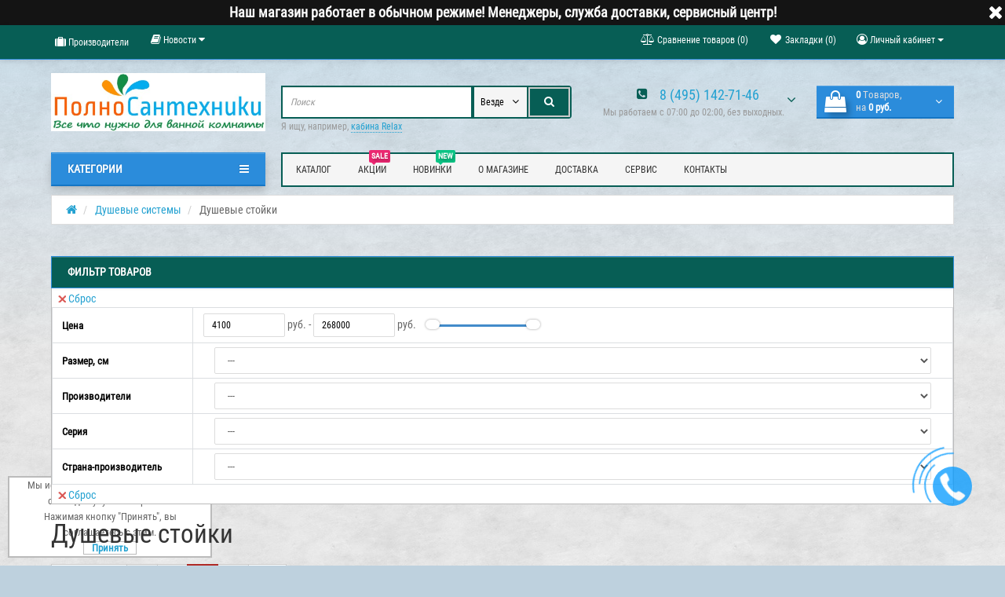

--- FILE ---
content_type: text/html; charset=utf-8
request_url: https://polnosantehniki.ru/dushevye-sistemy/dushevye-stojki/
body_size: 57434
content:
<!DOCTYPE html>
<html dir="ltr" lang="ru">

<head prefix="og:http://ogp.me/ns# fb:http://ogp.me/ns/fb# product:http://ogp.me/ns/product#">
    <meta charset="UTF-8" />
    <meta name="viewport" content="width=device-width, initial-scale=1">
    <meta http-equiv="X-UA-Compatible" content="IE=edge">
    <title>
        Душевые стойки  / polnosantehniki.ru    </title>
<meta name="robots" content="noindex,follow" />			
    <base href="https://polnosantehniki.ru/" />
        <meta name="description" content="Душевые стойки -" />
            <meta name="keywords" content="Душевые стойки," />
        <meta property="og:title" content="Душевые стойки  / polnosantehniki.ru" />
    <meta property="og:type" content="website" />
    <meta property="og:url" content="https://polnosantehniki.ru/dushevye-sistemy/dushevye-stojki/" />
    <meta property="og:image" content="https://polnosantehniki.ru/image/catalog/polnosantehniki.png" />
    <meta property="og:site_name" content="Полно-Сантехники" />

      
        <link href="https://polnosantehniki.ru/dushevye-sistemy/dushevye-stojki/" rel="canonical" />
        <link href="https://polnosantehniki.ru/dushevye-sistemy/dushevye-stojki/?page=2" rel="next" />
        <link href="https://polnosantehniki.ru/image/catalog/cart.png" rel="icon" /> <style type='text/css'>html{font-family:sans-serif;-webkit-text-size-adjust:100%;-ms-text-size-adjust:100%}body{margin:0}article,aside,details,figcaption,figure,footer,header,hgroup,main,menu,nav,section,summary{display:block}audio,canvas,progress,video{display:inline-block;vertical-align:baseline}[hidden],template{display:none}a{background-color:transparent}a:active,a:hover{outline:0}b,strong{font-weight:700}h1{margin:.67em 0;font-size:2em}sub,sup{position:relative;font-size:75%;line-height:0;vertical-align:baseline}sub{bottom:-.25em}img{border:0}hr{height:0;-webkit-box-sizing:content-box;-moz-box-sizing:content-box;box-sizing:content-box}pre{overflow:auto}code,kbd,pre,samp{font-family:monospace,monospace;font-size:1em}button,input,optgroup,select,textarea{margin:0;font:inherit;color:inherit}button{overflow:visible}button,select{text-transform:none}button,html input[type=button],input[type=reset],input[type=submit]{-webkit-appearance:button;cursor:pointer}button[disabled],html input[disabled]{cursor:default}button::-moz-focus-inner,input::-moz-focus-inner{padding:0;border:0}input{line-height:normal}input[type=checkbox],input[type=radio]{-webkit-box-sizing:border-box;-moz-box-sizing:border-box;box-sizing:border-box;padding:0}input[type=number]::-webkit-inner-spin-button,input[type=number]::-webkit-outer-spin-button{height:auto}input[type=search]{-webkit-box-sizing:content-box;-moz-box-sizing:content-box;box-sizing:content-box;-webkit-appearance:textfield}input[type=search]::-webkit-search-cancel-button,input[type=search]::-webkit-search-decoration{-webkit-appearance:none}table{border-spacing:0;border-collapse:collapse}td,th{padding:0}@media
print{*,:after,:before{color:#000!important;text-shadow:none!important;background:0 0!important;-webkit-box-shadow:none!important;box-shadow:none!important}a,a:visited{text-decoration:underline}a[href]:after{content:" (" attr(href) ")"}a[href^="javascript:"]:after,a[href^="#"]:after{content:""}blockquote,pre{border:1px
solid #999;page-break-inside:avoid}img,tr{page-break-inside:avoid}img{max-width:100%!important}h2,h3,p{orphans:3;widows:3}h2,h3{page-break-after:avoid}.navbar{display:none}.btn>.caret,.dropup>.btn>.caret{border-top-color:#000!important}.label{border:1px
solid #000}.table{border-collapse:collapse!important}.table td,.table
th{background-color:#fff!important}}@font-face{font-family:'Glyphicons Halflings';src:url(https://polnosantehniki.ru/catalog/view/javascript/bootstrap/fonts/glyphicons-halflings-regular.eot);src:url(https://polnosantehniki.ru/catalog/view/javascript/bootstrap/fonts/glyphicons-halflings-regular.eot?#iefix) format('embedded-opentype'),url(https://polnosantehniki.ru/catalog/view/javascript/bootstrap/fonts/glyphicons-halflings-regular.woff2) format('woff2'),url(https://polnosantehniki.ru/catalog/view/javascript/bootstrap/fonts/glyphicons-halflings-regular.woff) format('woff'),url(https://polnosantehniki.ru/catalog/view/javascript/bootstrap/fonts/glyphicons-halflings-regular.ttf) format('truetype'),url(https://polnosantehniki.ru/catalog/view/javascript/bootstrap/fonts/glyphicons-halflings-regular.svg#glyphicons_halflingsregular) format('svg')}*{-webkit-box-sizing:border-box;-moz-box-sizing:border-box;box-sizing:border-box}:after,:before{-webkit-box-sizing:border-box;-moz-box-sizing:border-box;box-sizing:border-box}html{font-size:10px;-webkit-tap-highlight-color:rgba(0,0,0,0)}body{font-family:"Helvetica Neue",Helvetica,Arial,sans-serif;font-size:14px;line-height:1.42857143;color:#333;background-color:#fff}button,input,select,textarea{font-family:inherit;font-size:inherit;line-height:inherit}a{color:#337ab7;text-decoration:none}a:focus,a:hover{color:#23527c;text-decoration:underline}a:focus{outline:thin dotted;outline:5px
auto -webkit-focus-ring-color;outline-offset:-2px}img{vertical-align:middle}.carousel-inner>.item>a>img,.carousel-inner>.item>img,.img-responsive,.thumbnail a>img,.thumbnail>img{display:block;max-width:100%;height:auto}hr{margin-top:20px;margin-bottom:20px;border:0;border-top:1px solid #eee}[role=button]{cursor:pointer}.h1,.h2,.h3,.h4,.h5,.h6,h1,h2,h3,h4,h5,h6{font-family:inherit;font-weight:500;line-height:1.1;color:inherit}.h1,.h2,.h3,h1,h2,h3{margin-top:20px;margin-bottom:10px}.h4,.h5,.h6,h4,h5,h6{margin-top:10px;margin-bottom:10px}.h1,h1{font-size:36px}.h2,h2{font-size:30px}.h3,h3{font-size:24px}.h4,h4{font-size:18px}.h5,h5{font-size:14px}p{margin:0
0 10px}.text-left{text-align:left}.text-right{text-align:right}.text-center{text-align:center}ol,ul{margin-top:0;margin-bottom:10px}ol ol,ol ul,ul ol,ul
ul{margin-bottom:0}.list-unstyled{padding-left:0;list-style:none}dl{margin-top:0;margin-bottom:20px}dd,dt{line-height:1.42857143}dt{font-weight:700}dd{margin-left:0}code,kbd,pre,samp{font-family:Menlo,Monaco,Consolas,"Courier New",monospace}pre{display:block;padding:9.5px;margin:0
0 10px;font-size:13px;line-height:1.42857143;color:#333;word-break:break-all;word-wrap:break-word;background-color:#f5f5f5;border:1px
solid #ccc;border-radius:4px}.container{padding-right:15px;padding-left:15px;margin-right:auto;margin-left:auto}@media (min-width:768px){.container{width:750px}}@media (min-width:992px){.container{width:970px}}@media (min-width:1200px){.container{width:1170px}}.row{margin-right:-15px;margin-left:-15px}.col-lg-1,.col-lg-10,.col-lg-11,.col-lg-12,.col-lg-2,.col-lg-3,.col-lg-4,.col-lg-5,.col-lg-6,.col-lg-7,.col-lg-8,.col-lg-9,.col-md-1,.col-md-10,.col-md-11,.col-md-12,.col-md-2,.col-md-3,.col-md-4,.col-md-5,.col-md-6,.col-md-7,.col-md-8,.col-md-9,.col-sm-1,.col-sm-10,.col-sm-11,.col-sm-12,.col-sm-2,.col-sm-3,.col-sm-4,.col-sm-5,.col-sm-6,.col-sm-7,.col-sm-8,.col-sm-9,.col-xs-1,.col-xs-10,.col-xs-11,.col-xs-12,.col-xs-2,.col-xs-3,.col-xs-4,.col-xs-5,.col-xs-6,.col-xs-7,.col-xs-8,.col-xs-9{position:relative;min-height:1px;padding-right:15px;padding-left:15px}.col-xs-1,.col-xs-10,.col-xs-11,.col-xs-12,.col-xs-2,.col-xs-3,.col-xs-4,.col-xs-5,.col-xs-6,.col-xs-7,.col-xs-8,.col-xs-9{float:left}.col-xs-12{width:100%}.col-xs-1{width:8.33333333%}@media (min-width:768px){.col-sm-1,.col-sm-10,.col-sm-11,.col-sm-12,.col-sm-2,.col-sm-3,.col-sm-4,.col-sm-5,.col-sm-6,.col-sm-7,.col-sm-8,.col-sm-9{float:left}.col-sm-12{width:100%}.col-sm-6{width:50%}.col-sm-5{width:41.66666667%}.col-sm-4{width:33.33333333%}.col-sm-3{width:25%}.col-sm-1{width:8.33333333%}.col-sm-push-8{left:66.66666667%}}@media (min-width:992px){.col-md-1,.col-md-10,.col-md-11,.col-md-12,.col-md-2,.col-md-3,.col-md-4,.col-md-5,.col-md-6,.col-md-7,.col-md-8,.col-md-9{float:left}.col-md-12{width:100%}.col-md-9{width:75%}.col-md-6{width:50%}.col-md-4{width:33.33333333%}.col-md-3{width:25%}.col-md-2{width:16.66666667%}.col-md-1{width:8.33333333%}.col-md-pull-9{right:75%}.col-md-pull-5{right:41.66666667%}.col-md-push-4{left:33.33333333%}.col-md-push-3{left:25%}}@media (min-width:1200px){.col-lg-1,.col-lg-10,.col-lg-11,.col-lg-12,.col-lg-2,.col-lg-3,.col-lg-4,.col-lg-5,.col-lg-6,.col-lg-7,.col-lg-8,.col-lg-9{float:left}.col-lg-6{width:50%}.col-lg-3{width:25%}}table{background-color:transparent}caption{padding-top:8px;padding-bottom:8px;color:#777;text-align:left}th{text-align:left}.table{width:100%;max-width:100%;margin-bottom:20px}.table
.table{background-color:#fff}table col[class*=col-]{position:static;display:table-column;float:none}table td[class*=col-],table th[class*=col-]{position:static;display:table-cell;float:none}label{display:inline-block;max-width:100%;margin-bottom:5px;font-weight:700}input[type=search]{-webkit-box-sizing:border-box;-moz-box-sizing:border-box;box-sizing:border-box}input[type=checkbox],input[type=radio]{margin:4px
0 0;margin-top:1px\9;line-height:normal}input[type=file]{display:block}input[type=range]{display:block;width:100%}select[multiple],select[size]{height:auto}input[type=file]:focus,input[type=checkbox]:focus,input[type=radio]:focus{outline:thin dotted;outline:5px
auto -webkit-focus-ring-color;outline-offset:-2px}.form-control{display:block;width:100%;height:34px;padding:6px
12px;font-size:14px;line-height:1.42857143;color:#555;background-color:#fff;background-image:none;border:1px
solid #ccc;border-radius:4px;-webkit-box-shadow:inset 0 1px 1px rgba(0,0,0,.075);box-shadow:inset 0 1px 1px rgba(0,0,0,.075);-webkit-transition:border-color ease-in-out .15s,-webkit-box-shadow ease-in-out .15s;-o-transition:border-color ease-in-out .15s,box-shadow ease-in-out .15s;transition:border-color ease-in-out .15s,box-shadow ease-in-out .15s}.form-control:focus{border-color:#66afe9;outline:0;-webkit-box-shadow:inset 0 1px 1px rgba(0,0,0,.075),0 0 8px rgba(102,175,233,.6);box-shadow:inset 0 1px 1px rgba(0,0,0,.075),0 0 8px rgba(102,175,233,.6)}.form-control::-moz-placeholder{color:#999;opacity:1}.form-control:-ms-input-placeholder{color:#999}.form-control::-webkit-input-placeholder{color:#999}.form-control[disabled],.form-control[readonly],fieldset[disabled] .form-control{background-color:#eee;opacity:1}.form-control[disabled],fieldset[disabled] .form-control{cursor:not-allowed}input[type=search]{-webkit-appearance:none}@media screen and (-webkit-min-device-pixel-ratio:0){input[type=date].form-control,input[type=time].form-control,input[type=datetime-local].form-control,input[type=month].form-control{line-height:34px}.input-group-lg input[type=date],.input-group-lg input[type=time],.input-group-lg input[type=datetime-local],.input-group-lg input[type=month],input[type=date].input-lg,input[type=time].input-lg,input[type=datetime-local].input-lg,input[type=month].input-lg{line-height:46px}}.form-group{margin-bottom:15px}fieldset[disabled] input[type=checkbox],fieldset[disabled] input[type=radio],input[type=checkbox].disabled,input[type=checkbox][disabled],input[type=radio].disabled,input[type=radio][disabled]{cursor:not-allowed}.input-lg{height:46px;padding:10px
16px;font-size:18px;line-height:1.3333333;border-radius:6px}select.input-lg{height:46px;line-height:46px}select[multiple].input-lg,textarea.input-lg{height:auto}.btn{display:inline-block;padding:6px
12px;margin-bottom:0;font-size:14px;font-weight:400;line-height:1.42857143;text-align:center;white-space:nowrap;vertical-align:middle;-ms-touch-action:manipulation;touch-action:manipulation;cursor:pointer;-webkit-user-select:none;-moz-user-select:none;-ms-user-select:none;user-select:none;background-image:none;border:1px
solid transparent;border-radius:4px}.btn.active.focus,.btn.active:focus,.btn.focus,.btn:active.focus,.btn:active:focus,.btn:focus{outline:thin dotted;outline:5px
auto -webkit-focus-ring-color;outline-offset:-2px}.btn.focus,.btn:focus,.btn:hover{color:#333;text-decoration:none}.btn.active,.btn:active{background-image:none;outline:0;-webkit-box-shadow:inset 0 3px 5px rgba(0,0,0,.125);box-shadow:inset 0 3px 5px rgba(0,0,0,.125)}.btn.disabled,.btn[disabled],fieldset[disabled] .btn{cursor:not-allowed;filter:alpha(opacity=65);-webkit-box-shadow:none;box-shadow:none;opacity:.65}a.btn.disabled,fieldset[disabled] a.btn{pointer-events:none}.btn-primary{color:#fff;background-color:#337ab7;border-color:#2e6da4}.btn-primary.focus,.btn-primary:focus{color:#fff;background-color:#286090;border-color:#122b40}.btn-primary:hover{color:#fff;background-color:#286090;border-color:#204d74}.btn-primary.active,.btn-primary:active,.open>.dropdown-toggle.btn-primary{color:#fff;background-color:#286090;border-color:#204d74}.btn-primary.active.focus,.btn-primary.active:focus,.btn-primary.active:hover,.btn-primary:active.focus,.btn-primary:active:focus,.btn-primary:active:hover,.open>.dropdown-toggle.btn-primary.focus,.open>.dropdown-toggle.btn-primary:focus,.open>.dropdown-toggle.btn-primary:hover{color:#fff;background-color:#204d74;border-color:#122b40}.btn-primary.active,.btn-primary:active,.open>.dropdown-toggle.btn-primary{background-image:none}.btn-primary.disabled,.btn-primary.disabled.active,.btn-primary.disabled.focus,.btn-primary.disabled:active,.btn-primary.disabled:focus,.btn-primary.disabled:hover,.btn-primary[disabled],.btn-primary[disabled].active,.btn-primary[disabled].focus,.btn-primary[disabled]:active,.btn-primary[disabled]:focus,.btn-primary[disabled]:hover,fieldset[disabled] .btn-primary,fieldset[disabled] .btn-primary.active,fieldset[disabled] .btn-primary.focus,fieldset[disabled] .btn-primary:active,fieldset[disabled] .btn-primary:focus,fieldset[disabled] .btn-primary:hover{background-color:#337ab7;border-color:#2e6da4}.btn-link{font-weight:400;color:#337ab7;border-radius:0}.btn-link,.btn-link.active,.btn-link:active,.btn-link[disabled],fieldset[disabled] .btn-link{background-color:transparent;-webkit-box-shadow:none;box-shadow:none}.btn-link,.btn-link:active,.btn-link:focus,.btn-link:hover{border-color:transparent}.btn-link:focus,.btn-link:hover{color:#23527c;text-decoration:underline;background-color:transparent}.btn-link[disabled]:focus,.btn-link[disabled]:hover,fieldset[disabled] .btn-link:focus,fieldset[disabled] .btn-link:hover{color:#777;text-decoration:none}.btn-block{display:block;width:100%}.btn-block+.btn-block{margin-top:5px}input[type=button].btn-block,input[type=reset].btn-block,input[type=submit].btn-block{width:100%}.fade{opacity:0;-webkit-transition:opacity .15s linear;-o-transition:opacity .15s linear;transition:opacity .15s linear}.fade.in{opacity:1}.collapse{display:none}.collapse.in{display:block}tr.collapse.in{display:table-row}.caret{display:inline-block;width:0;height:0;margin-left:2px;vertical-align:middle;border-top:4px dashed;border-top:4px solid\9;border-right:4px solid transparent;border-left:4px solid transparent}.dropdown,.dropup{position:relative}.dropdown-toggle:focus{outline:0}.dropdown-menu{position:absolute;top:100%;left:0;z-index:1000;display:none;float:left;min-width:160px;padding:5px
0;margin:2px
0 0;font-size:14px;text-align:left;list-style:none;background-color:#fff;-webkit-background-clip:padding-box;background-clip:padding-box;border:1px
solid #ccc;border:1px
solid rgba(0,0,0,.15);border-radius:4px;-webkit-box-shadow:0 6px 12px rgba(0,0,0,.175);box-shadow:0 6px 12px rgba(0,0,0,.175)}.dropdown-menu.pull-right{right:0;left:auto}.dropdown-menu>li>a{display:block;padding:3px
20px;clear:both;font-weight:400;line-height:1.42857143;color:#333;white-space:nowrap}.dropdown-menu>li>a:focus,.dropdown-menu>li>a:hover{color:#262626;text-decoration:none;background-color:#f5f5f5}.dropdown-menu>.active>a,.dropdown-menu>.active>a:focus,.dropdown-menu>.active>a:hover{color:#fff;text-decoration:none;background-color:#337ab7;outline:0}.dropdown-menu>.disabled>a,.dropdown-menu>.disabled>a:focus,.dropdown-menu>.disabled>a:hover{color:#777}.dropdown-menu>.disabled>a:focus,.dropdown-menu>.disabled>a:hover{text-decoration:none;cursor:not-allowed;background-color:transparent;background-image:none;filter:progid:DXImageTransform.Microsoft.gradient(enabled=false)}.open>.dropdown-menu{display:block}.open>a{outline:0}.dropdown-menu-right{right:0;left:auto}.pull-right>.dropdown-menu{right:0;left:auto}.btn-group,.btn-group-vertical{position:relative;display:inline-block;vertical-align:middle}.btn-group-vertical>.btn,.btn-group>.btn{position:relative;float:left}.btn-group-vertical>.btn.active,.btn-group-vertical>.btn:active,.btn-group-vertical>.btn:focus,.btn-group-vertical>.btn:hover,.btn-group>.btn.active,.btn-group>.btn:active,.btn-group>.btn:focus,.btn-group>.btn:hover{z-index:2}.btn-group .btn+.btn,.btn-group .btn+.btn-group,.btn-group .btn-group+.btn,.btn-group .btn-group+.btn-group{margin-left:-1px}.btn-group>.btn:first-child{margin-left:0}.btn-group>.btn:last-child:not(:first-child),.btn-group>.dropdown-toggle:not(:first-child){border-top-left-radius:0;border-bottom-left-radius:0}.btn-group>.btn-group{float:left}.btn-group>.btn-group:not(:first-child):not(:last-child)>.btn{border-radius:0}.btn-group>.btn-group:first-child:not(:last-child)>.btn:last-child,.btn-group>.btn-group:first-child:not(:last-child)>.dropdown-toggle{border-top-right-radius:0;border-bottom-right-radius:0}.btn-group>.btn-group:last-child:not(:first-child)>.btn:first-child{border-top-left-radius:0;border-bottom-left-radius:0}.btn-group .dropdown-toggle:active,.btn-group.open .dropdown-toggle{outline:0}.btn-group>.btn+.dropdown-toggle{padding-right:8px;padding-left:8px}.btn-group.open .dropdown-toggle{-webkit-box-shadow:inset 0 3px 5px rgba(0,0,0,.125);box-shadow:inset 0 3px 5px rgba(0,0,0,.125)}.btn-group.open .dropdown-toggle.btn-link{-webkit-box-shadow:none;box-shadow:none}.btn
.caret{margin-left:0}[data-toggle=buttons]>.btn input[type=checkbox],[data-toggle=buttons]>.btn input[type=radio],[data-toggle=buttons]>.btn-group>.btn input[type=checkbox],[data-toggle=buttons]>.btn-group>.btn input[type=radio]{position:absolute;clip:rect(0,0,0,0);pointer-events:none}.input-group{position:relative;display:table;border-collapse:separate}.input-group[class*=col-]{float:none;padding-right:0;padding-left:0}.input-group .form-control{position:relative;z-index:2;float:left;width:100%;margin-bottom:0}.input-group .form-control,.input-group-addon,.input-group-btn{display:table-cell}.input-group .form-control:not(:first-child):not(:last-child),.input-group-addon:not(:first-child):not(:last-child),.input-group-btn:not(:first-child):not(:last-child){border-radius:0}.input-group-addon,.input-group-btn{width:1%;white-space:nowrap;vertical-align:middle}.input-group-addon{padding:6px
12px;font-size:14px;font-weight:400;line-height:1;color:#555;text-align:center;background-color:#eee;border:1px
solid #ccc;border-radius:4px}.input-group-addon.input-lg{padding:10px
16px;font-size:18px;border-radius:6px}.input-group-addon input[type=checkbox],.input-group-addon input[type=radio]{margin-top:0}.input-group .form-control:first-child,.input-group-addon:first-child,.input-group-btn:first-child>.btn,.input-group-btn:first-child>.btn-group>.btn,.input-group-btn:first-child>.dropdown-toggle,.input-group-btn:last-child>.btn-group:not(:last-child)>.btn,.input-group-btn:last-child>.btn:not(:last-child):not(.dropdown-toggle){border-top-right-radius:0;border-bottom-right-radius:0}.input-group-addon:first-child{border-right:0}.input-group .form-control:last-child,.input-group-addon:last-child,.input-group-btn:first-child>.btn-group:not(:first-child)>.btn,.input-group-btn:first-child>.btn:not(:first-child),.input-group-btn:last-child>.btn,.input-group-btn:last-child>.btn-group>.btn,.input-group-btn:last-child>.dropdown-toggle{border-top-left-radius:0;border-bottom-left-radius:0}.input-group-addon:last-child{border-left:0}.input-group-btn{position:relative;font-size:0;white-space:nowrap}.input-group-btn>.btn{position:relative}.input-group-btn>.btn+.btn{margin-left:-1px}.input-group-btn>.btn:active,.input-group-btn>.btn:focus,.input-group-btn>.btn:hover{z-index:2}.input-group-btn:first-child>.btn,.input-group-btn:first-child>.btn-group{margin-right:-1px}.input-group-btn:last-child>.btn,.input-group-btn:last-child>.btn-group{z-index:2;margin-left:-1px}.nav{padding-left:0;margin-bottom:0;list-style:none}.nav>li{position:relative;display:block}.nav>li>a{position:relative;display:block;padding:10px
15px}.nav>li>a:focus,.nav>li>a:hover{text-decoration:none;background-color:#eee}.nav>li.disabled>a{color:#777}.nav>li.disabled>a:focus,.nav>li.disabled>a:hover{color:#777;text-decoration:none;cursor:not-allowed;background-color:transparent}.nav .open>a,.nav .open>a:focus,.nav .open>a:hover{background-color:#eee;border-color:#337ab7}.nav>li>a>img{max-width:none}.navbar{position:relative;min-height:50px;margin-bottom:20px;border:1px
solid transparent}@media (min-width:768px){.navbar{border-radius:4px}}@media (min-width:768px){.navbar-header{float:left}}.navbar-collapse{padding-right:15px;padding-left:15px;overflow-x:visible;-webkit-overflow-scrolling:touch;border-top:1px solid transparent;-webkit-box-shadow:inset 0 1px 0 rgba(255,255,255,.1);box-shadow:inset 0 1px 0 rgba(255,255,255,.1)}.navbar-collapse.in{overflow-y:auto}@media (min-width:768px){.navbar-collapse{width:auto;border-top:0;-webkit-box-shadow:none;box-shadow:none}.navbar-collapse.collapse{display:block!important;height:auto!important;padding-bottom:0;overflow:visible!important}.navbar-collapse.in{overflow-y:visible}}.container-fluid>.navbar-collapse,.container-fluid>.navbar-header,.container>.navbar-collapse,.container>.navbar-header{margin-right:-15px;margin-left:-15px}@media (min-width:768px){.container-fluid>.navbar-collapse,.container-fluid>.navbar-header,.container>.navbar-collapse,.container>.navbar-header{margin-right:0;margin-left:0}}.navbar-toggle{position:relative;float:right;padding:9px
10px;margin-top:8px;margin-right:15px;margin-bottom:8px;background-color:transparent;background-image:none;border:1px
solid transparent;border-radius:4px}.navbar-toggle:focus{outline:0}@media (min-width:768px){.navbar-toggle{display:none}}.navbar-nav{margin:7.5px -15px}.navbar-nav>li>a{padding-top:10px;padding-bottom:10px;line-height:20px}@media (max-width:767px){.navbar-nav .open .dropdown-menu{position:static;float:none;width:auto;margin-top:0;background-color:transparent;border:0;-webkit-box-shadow:none;box-shadow:none}.navbar-nav .open .dropdown-menu .dropdown-header,.navbar-nav .open .dropdown-menu>li>a{padding:5px
15px 5px 25px}.navbar-nav .open .dropdown-menu>li>a{line-height:20px}.navbar-nav .open .dropdown-menu>li>a:focus,.navbar-nav .open .dropdown-menu>li>a:hover{background-image:none}}@media (min-width:768px){.navbar-nav{float:left;margin:0}.navbar-nav>li{float:left}.navbar-nav>li>a{padding-top:15px;padding-bottom:15px}}.navbar-nav>li>.dropdown-menu{margin-top:0;border-top-left-radius:0;border-top-right-radius:0}.navbar-inverse{background-color:#222;border-color:#080808}.navbar-inverse .navbar-nav>li>a{color:#9d9d9d}.navbar-inverse .navbar-nav>li>a:focus,.navbar-inverse .navbar-nav>li>a:hover{color:#fff;background-color:transparent}.navbar-inverse .navbar-nav>.active>a,.navbar-inverse .navbar-nav>.active>a:focus,.navbar-inverse .navbar-nav>.active>a:hover{color:#fff;background-color:#080808}.navbar-inverse .navbar-nav>.disabled>a,.navbar-inverse .navbar-nav>.disabled>a:focus,.navbar-inverse .navbar-nav>.disabled>a:hover{color:#444;background-color:transparent}.navbar-inverse .navbar-toggle{border-color:#333}.navbar-inverse .navbar-toggle:focus,.navbar-inverse .navbar-toggle:hover{background-color:#333}.navbar-inverse .navbar-collapse,.navbar-inverse .navbar-form{border-color:#101010}.navbar-inverse .navbar-nav>.open>a,.navbar-inverse .navbar-nav>.open>a:focus,.navbar-inverse .navbar-nav>.open>a:hover{color:#fff;background-color:#080808}@media (max-width:767px){.navbar-inverse .navbar-nav .open .dropdown-menu>li>a{color:#9d9d9d}.navbar-inverse .navbar-nav .open .dropdown-menu>li>a:focus,.navbar-inverse .navbar-nav .open .dropdown-menu>li>a:hover{color:#fff;background-color:transparent}.navbar-inverse .navbar-nav .open .dropdown-menu>.active>a,.navbar-inverse .navbar-nav .open .dropdown-menu>.active>a:focus,.navbar-inverse .navbar-nav .open .dropdown-menu>.active>a:hover{color:#fff;background-color:#080808}.navbar-inverse .navbar-nav .open .dropdown-menu>.disabled>a,.navbar-inverse .navbar-nav .open .dropdown-menu>.disabled>a:focus,.navbar-inverse .navbar-nav .open .dropdown-menu>.disabled>a:hover{color:#444;background-color:transparent}}.navbar-inverse .btn-link{color:#9d9d9d}.navbar-inverse .btn-link:focus,.navbar-inverse .btn-link:hover{color:#fff}.navbar-inverse .btn-link[disabled]:focus,.navbar-inverse .btn-link[disabled]:hover,fieldset[disabled] .navbar-inverse .btn-link:focus,fieldset[disabled] .navbar-inverse .btn-link:hover{color:#444}.breadcrumb{padding:8px
15px;margin-bottom:20px;list-style:none;background-color:#f5f5f5;border-radius:4px}.breadcrumb>li{display:inline-block}.breadcrumb>li+li:before{padding:0
5px;color:#ccc;content:"/\00a0"}.breadcrumb>.active{color:#777}.pagination{display:inline-block;padding-left:0;margin:20px
0;border-radius:4px}.pagination>li{display:inline}.pagination>li>a,.pagination>li>span{position:relative;float:left;padding:6px
12px;margin-left:-1px;line-height:1.42857143;color:#337ab7;text-decoration:none;background-color:#fff;border:1px
solid #ddd}.pagination>li:first-child>a,.pagination>li:first-child>span{margin-left:0;border-top-left-radius:4px;border-bottom-left-radius:4px}.pagination>li:last-child>a,.pagination>li:last-child>span{border-top-right-radius:4px;border-bottom-right-radius:4px}.pagination>li>a:focus,.pagination>li>a:hover,.pagination>li>span:focus,.pagination>li>span:hover{z-index:3;color:#23527c;background-color:#eee;border-color:#ddd}.pagination>.active>a,.pagination>.active>a:focus,.pagination>.active>a:hover,.pagination>.active>span,.pagination>.active>span:focus,.pagination>.active>span:hover{z-index:2;color:#fff;cursor:default;background-color:#337ab7;border-color:#337ab7}.pagination>.disabled>a,.pagination>.disabled>a:focus,.pagination>.disabled>a:hover,.pagination>.disabled>span,.pagination>.disabled>span:focus,.pagination>.disabled>span:hover{color:#777;cursor:not-allowed;background-color:#fff;border-color:#ddd}.label{display:inline;padding:.2em .6em .3em;font-size:75%;font-weight:700;line-height:1;color:#fff;text-align:center;white-space:nowrap;vertical-align:baseline;border-radius:.25em}a.label:focus,a.label:hover{color:#fff;text-decoration:none;cursor:pointer}.label:empty{display:none}.btn
.label{position:relative;top:-1px}.thumbnail{display:block;padding:4px;margin-bottom:20px;line-height:1.42857143;background-color:#fff;border:1px
solid #ddd;border-radius:4px;-webkit-transition:border .2s ease-in-out;-o-transition:border .2s ease-in-out;transition:border .2s ease-in-out}.thumbnail a>img,.thumbnail>img{margin-right:auto;margin-left:auto}a.thumbnail.active,a.thumbnail:focus,a.thumbnail:hover{border-color:#337ab7}.thumbnail
.caption{padding:9px;color:#333}@-webkit-keyframes progress-bar-stripes{from{background-position:40px 0}to{background-position:0 0}}@-o-keyframes progress-bar-stripes{from{background-position:40px 0}to{background-position:0 0}}@keyframes progress-bar-stripes{from{background-position:40px 0}to{background-position:0 0}}.media{margin-top:15px}.media:first-child{margin-top:0}.media,.media-body{overflow:hidden;zoom:1}.media-right,.media>.pull-right{padding-left:10px}.media-left,.media>.pull-left{padding-right:10px}.close{float:right;font-size:21px;font-weight:700;line-height:1;color:#000;text-shadow:0 1px 0 #fff;filter:alpha(opacity=20);opacity:.2}.close:focus,.close:hover{color:#000;text-decoration:none;cursor:pointer;filter:alpha(opacity=50);opacity:.5}button.close{-webkit-appearance:none;padding:0;cursor:pointer;background:0 0;border:0}.modal{position:fixed;top:0;right:0;bottom:0;left:0;z-index:1050;display:none;overflow:hidden;-webkit-overflow-scrolling:touch;outline:0}.modal.fade .modal-dialog{-webkit-transition:-webkit-transform .3s ease-out;-o-transition:-o-transform .3s ease-out;transition:transform .3s ease-out;-webkit-transform:translate(0,-25%);-ms-transform:translate(0,-25%);-o-transform:translate(0,-25%);transform:translate(0,-25%)}.modal.in .modal-dialog{-webkit-transform:translate(0,0);-ms-transform:translate(0,0);-o-transform:translate(0,0);transform:translate(0,0)}.modal-dialog{position:relative;width:auto;margin:10px}.modal-content{position:relative;background-color:#fff;-webkit-background-clip:padding-box;background-clip:padding-box;border:1px
solid #999;border:1px
solid rgba(0,0,0,.2);border-radius:6px;outline:0;-webkit-box-shadow:0 3px 9px rgba(0,0,0,.5);box-shadow:0 3px 9px rgba(0,0,0,.5)}.modal-header{min-height:16.43px;padding:15px;border-bottom:1px solid #e5e5e5}.modal-header
.close{margin-top:-2px}.modal-title{margin:0;line-height:1.42857143}.modal-body{position:relative;padding:15px}.modal-footer{padding:15px;text-align:right;border-top:1px solid #e5e5e5}.modal-footer .btn+.btn{margin-bottom:0;margin-left:5px}.modal-footer .btn-group .btn+.btn{margin-left:-1px}.modal-footer .btn-block+.btn-block{margin-left:0}@media (min-width:768px){.modal-dialog{width:600px;margin:30px
auto}.modal-content{-webkit-box-shadow:0 5px 15px rgba(0,0,0,.5);box-shadow:0 5px 15px rgba(0,0,0,.5)}}.tooltip{position:absolute;z-index:1070;display:block;font-family:"Helvetica Neue",Helvetica,Arial,sans-serif;font-size:12px;font-style:normal;font-weight:400;line-height:1.42857143;text-align:left;text-align:start;text-decoration:none;text-shadow:none;text-transform:none;letter-spacing:normal;word-break:normal;word-spacing:normal;word-wrap:normal;white-space:normal;filter:alpha(opacity=0);opacity:0;line-break:auto}.tooltip.in{filter:alpha(opacity=90);opacity:.9}.tooltip.top{padding:5px
0;margin-top:-3px}.tooltip.right{padding:0
5px;margin-left:3px}.tooltip.bottom{padding:5px
0;margin-top:3px}.tooltip.left{padding:0
5px;margin-left:-3px}.carousel{position:relative}.btn-group-vertical>.btn-group:after,.btn-group-vertical>.btn-group:before,.btn-toolbar:after,.btn-toolbar:before,.clearfix:after,.clearfix:before,.container-fluid:after,.container-fluid:before,.container:after,.container:before,.dl-horizontal dd:after,.dl-horizontal dd:before,.form-horizontal .form-group:after,.form-horizontal .form-group:before,.modal-footer:after,.modal-footer:before,.nav:after,.nav:before,.navbar-collapse:after,.navbar-collapse:before,.navbar-header:after,.navbar-header:before,.navbar:after,.navbar:before,.pager:after,.pager:before,.panel-body:after,.panel-body:before,.row:after,.row:before{display:table;content:" "}.btn-group-vertical>.btn-group:after,.btn-toolbar:after,.clearfix:after,.container-fluid:after,.container:after,.dl-horizontal dd:after,.form-horizontal .form-group:after,.modal-footer:after,.nav:after,.navbar-collapse:after,.navbar-header:after,.navbar:after,.pager:after,.panel-body:after,.row:after{clear:both}.pull-right{float:right!important}.pull-left{float:left!important}.hide{display:none!important}.show{display:block!important}.hidden{display:none!important}@-ms-viewport{width:device-width}@media (max-width:767px){.hidden-xs{display:none!important}}@media (min-width:768px) and (max-width:991px){.hidden-sm{display:none!important}}@media (min-width:992px) and (max-width:1199px){.hidden-md{display:none!important}}@media (min-width:1200px){.hidden-lg{display:none!important}}button::-moz-focus-inner{padding:0;border:0}.owl-carousel{display:none;position:relative;width:100%;-ms-touch-action:pan-y}.owl-carousel{margin:0
0 20px;background:#fff;direction:ltr !important;z-index:1}@-webkit-keyframes
empty{0%{opacity:1}}@-moz-keyframes
empty{0%{opacity:1}}@keyframes
empty{0%{opacity:1}}@-webkit-keyframes
fadeIn{0%{opacity:0}100%{opacity:1}}@-moz-keyframes
fadeIn{0%{opacity:0}100%{opacity:1}}@keyframes
fadeIn{0%{opacity:0}100%{opacity:1}}@-webkit-keyframes
fadeOut{0%{opacity:1}100%{opacity:0}}@-moz-keyframes
fadeOut{0%{opacity:1}100%{opacity:0}}@keyframes
fadeOut{0%{opacity:1}100%{opacity:0}}@-webkit-keyframes
backSlideOut{100%{opacity: .5;-webkit-transform:translateZ(-500px) translateX(-200%)}}@-moz-keyframes
backSlideOut{100%{opacity: .5;-moz-transform:translateZ(-500px) translateX(-200%)}}@keyframes
backSlideOut{100%{opacity: .5;transform:translateZ(-500px) translateX(-200%)}}@-webkit-keyframes
backSlideIn{0%, 25%{opacity: .5;-webkit-transform:translateZ(-500px) translateX(200%)}100%{opacity:1;-webkit-transform:translateZ(0) translateX(0)}}@-moz-keyframes
backSlideIn{0%, 25%{opacity: .5;-moz-transform:translateZ(-500px) translateX(200%)}100%{opacity:1;-moz-transform:translateZ(0) translateX(0)}}@keyframes
backSlideIn{0%, 25%{opacity: .5;transform:translateZ(-500px) translateX(200%)}100%{opacity:1;transform:translateZ(0) translateX(0)}}@-webkit-keyframes
scaleToFade{to{opacity:0;-webkit-transform:scale(.8)}}@-moz-keyframes
scaleToFade{to{opacity:0;-moz-transform:scale(.8)}}@keyframes
scaleToFade{to{opacity:0;transform:scale(.8)}}@-webkit-keyframes
goDown{from{-webkit-transform:translateY(-100%)}}@-moz-keyframes
goDown{from{-moz-transform:translateY(-100%)}}@keyframes
goDown{from{transform:translateY(-100%)}}@-webkit-keyframes
scaleUpFrom{from{opacity:0;-webkit-transform:scale(1.5)}}@-moz-keyframes
scaleUpFrom{from{opacity:0;-moz-transform:scale(1.5)}}@keyframes
scaleUpFrom{from{opacity:0;transform:scale(1.5)}}@-webkit-keyframes
scaleUpTo{to{opacity:0;-webkit-transform:scale(1.5)}}@-moz-keyframes
scaleUpTo{to{opacity:0;-moz-transform:scale(1.5)}}@keyframes
scaleUpTo{to{opacity:0;transform:scale(1.5)}}@font-face{font-family:'FontAwesome';src:url('https://polnosantehniki.ru/catalog/view/theme/newstore/font-awesome/fonts/fontawesome-webfont.eot?v=4.7.0');src:url('https://polnosantehniki.ru/catalog/view/theme/newstore/font-awesome/fonts/fontawesome-webfont.eot?#iefix&v=4.7.0') format('embedded-opentype'),url('https://polnosantehniki.ru/catalog/view/theme/newstore/font-awesome/fonts/fontawesome-webfont.woff2?v=4.7.0') format('woff2'),url('https://polnosantehniki.ru/catalog/view/theme/newstore/font-awesome/fonts/fontawesome-webfont.woff?v=4.7.0') format('woff'),url('https://polnosantehniki.ru/catalog/view/theme/newstore/font-awesome/fonts/fontawesome-webfont.ttf?v=4.7.0') format('truetype'),url('https://polnosantehniki.ru/catalog/view/theme/newstore/font-awesome/fonts/fontawesome-webfont.svg?v=4.7.0#fontawesomeregular') format('svg');font-weight:normal;font-style:normal}.fa{display:inline-block;font:normal normal normal 14px/1 FontAwesome;font-size:inherit;text-rendering:auto;-webkit-font-smoothing:antialiased;-moz-osx-font-smoothing:grayscale}.fa-fw{width:1.28571429em;text-align:center}.pull-right{float:right}.pull-left{float:left}.fa.pull-left{margin-right:.3em}.fa.pull-right{margin-left:.3em}@-webkit-keyframes fa-spin{0%{-webkit-transform:rotate(0deg);transform:rotate(0deg)}100%{-webkit-transform:rotate(359deg);transform:rotate(359deg)}}@keyframes fa-spin{0%{-webkit-transform:rotate(0deg);transform:rotate(0deg)}100%{-webkit-transform:rotate(359deg);transform:rotate(359deg)}}.fa-search:before{content:"\f002"}.fa-envelope-o:before{content:"\f003"}.fa-heart:before{content:"\f004"}.fa-user:before{content:"\f007"}.fa-th-large:before{content:"\f009"}.fa-th:before{content:"\f00a"}.fa-th-list:before{content:"\f00b"}.fa-remove:before,.fa-close:before,.fa-times:before{content:"\f00d"}.fa-gear:before,.fa-cog:before{content:"\f013"}.fa-home:before{content:"\f015"}.fa-clock-o:before{content:"\f017"}.fa-lock:before{content:"\f023"}.fa-tag:before{content:"\f02b"}.fa-book:before{content:"\f02d"}.fa-align-justify:before{content:"\f039"}.fa-arrows:before{content:"\f047"}.fa-question-circle:before{content:"\f059"}.fa-info-circle:before{content:"\f05a"}.fa-plus:before{content:"\f067"}.fa-minus:before{content:"\f068"}.fa-chevron-up:before{content:"\f077"}.fa-arrows-v:before{content:"\f07d"}.fa-phone:before{content:"\f095"}.fa-phone-square:before{content:"\f098"}.fa-globe:before{content:"\f0ac"}.fa-navicon:before,.fa-reorder:before,.fa-bars:before{content:"\f0c9"}.fa-caret-down:before{content:"\f0d7"}.fa-envelope:before{content:"\f0e0"}.fa-suitcase:before{content:"\f0f2"}.fa-angle-down:before{content:"\f107"}.fa-question:before{content:"\f128"}.fa-info:before{content:"\f129"}.fa-level-down:before{content:"\f149"}.fa-sun-o:before{content:"\f185"}.fa-automobile:before,.fa-car:before{content:"\f1b9"}.fa-balance-scale:before{content:"\f24e"}.fa-shopping-bag:before{content:"\f290"}.fa-shopping-basket:before{content:"\f291"}.fa-user-circle:before{content:"\f2bd"}.fa-user-circle-o:before{content:"\f2be"}@font-face{font-family:"Roboto Condensed";src:url('https://polnosantehniki.ru/catalog/view/theme/newstore/stylesheet/fonts/Roboto-Condensed.ttf');font-style:normal;font-weight:normal}@font-face{font-family:"Marck Script";src:url('https://polnosantehniki.ru/catalog/view/theme/newstore/stylesheet/fonts/MarckScriptRegular.ttf')}body{font-family:Roboto Condensed,sans-serif;font-weight:400;color:#666;font-size:14px;line-height:20px;width:100%;background:#BED1DE;background-image:url(/image/zenbg-1.png), url(/image/zenbg-2.png);background-repeat:repeat-x, repeat}#cart{background:#FFF}.text-xs-center{text-align:center}.text-xs-center-newsletter{text-align:center;margin-bottom:5px}@media (min-width: 768px){.text-sm-center{text-align:center}}@media (min-width: 992px){.text-md-left{text-align:left}.text-md-right{text-align:right}.text-md-center{text-align:center}}@media (min-width: 1200px){.text-lg-left{text-align:left}}.container{padding-right:10px;padding-left:10px;margin-right:auto;margin-left:auto}.row{margin-right:-10px;margin-left:-10px}.col-xs-1, .col-sm-1, .col-md-1, .col-lg-1, .col-xs-2, .col-sm-2, .col-md-2, .col-lg-2, .col-xs-3, .col-sm-3, .col-md-3, .col-lg-3, .col-xs-4, .col-sm-4, .col-md-4, .col-lg-4, .col-xs-5, .col-sm-5, .col-md-5, .col-lg-5, .col-xs-6, .col-sm-6, .col-md-6, .col-lg-6, .col-xs-7, .col-sm-7, .col-md-7, .col-lg-7, .col-xs-8, .col-sm-8, .col-md-8, .col-lg-8, .col-xs-9, .col-sm-9, .col-md-9, .col-lg-9, .col-xs-10, .col-sm-10, .col-md-10, .col-lg-10, .col-xs-11, .col-sm-11, .col-md-11, .col-lg-11, .col-xs-12, .col-sm-12, .col-md-12, .col-lg-12{position:relative;min-height:1px;padding-right:10px;padding-left:10px}.container{}h1, h2, h3, h4, h5, h6{color:#333}.fa{font-size:14px}h1{font-size:33px}h2{font-size:27px}h3{font-size:21px}h4{font-size:15px}h5{font-size:12px}a{color:#23a1d1}a:hover{text-decoration:none;color:#1D8EB7}a:focus{outline:none;outline-offset:-2px}label{font-size:12px;font-weight:normal}select.form-control, textarea.form-control, input[type="text"].form-control, input[type="password"].form-control, input[type="datetime"].form-control, input[type="datetime-local"].form-control, input[type="date"].form-control, input[type="month"].form-control, input[type="time"].form-control, input[type="week"].form-control, input[type="number"].form-control, input[type="email"].form-control, input[type="url"].form-control, input[type="search"].form-control, input[type="tel"].form-control, input[type="color"].form-control{font-size:12px}.input-group input, .input-group select, .input-group .dropdown-menu, .input-group
.popover{font-size:12px}.input-group .input-group-addon{font-size:12px}span.hidden-xs, span.hidden-sm, span.hidden-md, span.hidden-lg{display:inline}.dropdown-menu li > a:hover, .dropdown-menu li > a.active, .dropdown-menu li > a:focus{text-decoration:none;color:#fff;background-color:#2B8CDB}.dropdown-menu > .active > a, .dropdown-menu > .active > a:focus, .dropdown-menu > .active > a:hover{background-color:#2B8CDB;color:#fff;outline:0
none;text-decoration:none}header
.container{padding-bottom:10px}#top-fixed{left:0;margin:0;padding:1px
0px;position:fixed;top:-100%;width:100%;z-index:888;box-shadow:0 5px 5px rgba(0, 0, 0, 0.15)}#top-fixed
#menu{margin:5px
0px}#top-fixed #menu.open > .dropdown-menu{display:block !important}#top-fixed #menu:hover .dropdown-menu{display:block !important}#top-fixed
#phone{text-align:center;padding:8px
0px 3px 0px}#top-fixed
#logo{max-width:95%;padding:3px}#top-fixed #logo
img{max-height:40px}#top-fixed
.container{background:none}#top-fixed .shopping-cart{padding:5px
!important}#top-fixed
#search{padding:5px
!important;margin-bottom:0px}#top{background-color:#f5f5f5;border-bottom:1px solid #d9d9d9;padding-top:2px;padding-bottom:2px;box-shadow:0 2px 6px rgba(0, 0, 0, 0.1)}#top
.container{background-color:#f5f5f5}#currency .dropdown-menu, #language .dropdown-menu{left:auto;right:0px;min-width:100%}#currency .dropdown-menu > li > button{clear:both;color:#333;display:block;font-weight:400;line-height:1.42857;padding:5px
20px;white-space:nowrap}#language .dropdown-menu > li > a{clear:both;color:#333;display:block;font-weight:400;line-height:1.42857;padding:6px
20px;white-space:nowrap}#language .dropdown-menu > li > a:hover{color:#fff}#top .btn-link, #top-links li, #top-links
a{color:#888;text-decoration:none}#top .btn-link:hover, #top-links a:hover{color:#444}#top .btn-link
strong{font-size:14px;line-height:14px}.dropdown-menu .line-contact{background-color:#e5e5e5;height:1px;margin:5px
0;overflow:hidden}#top .dropdown-menu-right{left:auto;min-width:100%;right:0}#logo{padding:10px
0;position:relative}#logo
img{margin-left:auto;margin-right:auto}#phone{padding:13px
0;position:relative;cursor:pointer}#phone .contact-header .dropdown-toggle:hover  .car-down{-webkit-transform:rotate(-180deg);transform:rotate(-180deg)}#phone .info-contact{color:#333;font-size:14px;line-height:15px;text-decoration:none;padding:5px
10px}#phone .contact-header{display:inline-block;font-size:18px;line-height:18px;position:relative}#phone .drop-contacts{margin-top:0px;min-width:100%;z-index:1012}#search{border-radius:5px}#search .input-lg{height:42px;border:2px
solid #d9d9d9;border-right:0px;padding:0
10px;font-style:italic}#search .form-control:focus{border-color:#d9d9d9;box-shadow:none;outline:0
none}.shopping-cart{padding:0px}#cart{position:relative;border-radius:5px;z-index:999}#cart  > .btn{background:#2B8CDB;color:#000;border-radius:3px;padding:4px
15px 4px 10px;line-height:32px;border-bottom:2px solid #1475c4;border-top:0px;border-left:0px;border-right:0px}#cart.open  > .btn,
#cart  > .btn:hover{background:#1475c4;box-shadow:0 3px 5px rgba(0, 0, 0, 0.125) inset}#cart > .btn > .shop-bag{line-height:32px;float:left;color:#fff;font-size:28px;text-shadow:5px 5px 7px rgba(0,0,0,0.25)}#cart > .btn > .car-down{line-height:32px;float:right;color:#fff;-webkit-transition:transform 0.2s ease 0s;-moz-transition:transform 0.2s ease 0s;-ms-transition:transform 0.2s ease 0s;-o-transition:transform 0.2s ease 0s;transition:transform 0.2s ease 0s}.open .car-down{-webkit-transform:rotate(-180deg);transform:rotate(-180deg)}.car-down{font-size:14px;-webkit-transition:-webkit-transform 0.2s ease 0s;-moz-transition:transform 0.2s ease 0s;-ms-transition:transform 0.2s ease 0s;-o-transition:transform 0.2s ease 0s;transition:transform 0.2s ease 0s}#cart > .btn .cart-total{display:block;color:#ddd;text-align:left;margin-left:40px;margin-right:15px}#cart > .btn .cart-total
b{color:#fff}#cart .products, #cart
.prices{line-height:32px;font-size:14px;white-space:no-wrap;overflow:hidden;text-overflow:ellipsis;display:inline}#cart .dropdown-menu{min-width:100%}#cart .dropdown-menu
table{margin-bottom:10px}#cart .dropdown-menu li > div{min-width:427px}#cart.open .dropdown-menu li:first-child{max-height:200px;overflow-y:auto}#cart:hover .dropdown-menu li:first-child{max-height:200px;overflow-y:auto}#cart .dropdown-menu{padding:5px
10px 2px}@media (min-width: 992px){#cart .products, #cart
.prices{line-height:16px;font-size:13px;display:block;margin-right:5px}}@media (max-width: 478px){#cart .dropdown-menu{width:100%}#cart .dropdown-menu li > div{min-width:100%}}@media (max-width: 992px){.shopping-cart{padding:0px
0}#cart{padding:0px
0;margin-bottom:10px}#cart .products, #cart
.prices{margin-right:5px}}@media (max-width: 992px){#search{padding:0px;margin-bottom:5px}.btn-search-select{padding:10.5px 11px 10.5px 13px !important222}#phone{padding:12px
0;position:relative}#logo{padding:15px
0}#cart{padding:0px
0}#cart .dropdown-menu{margin-top:3px}}#content{min-height:600px}.breadcrumb{margin-bottom:20px;padding:8px;border:1px
solid #ddd;background-color:#fff}.breadcrumb
i{font-size:15px}.breadcrumb > li{text-shadow:0 1px 0 #FFF;padding:0
10px;position:relative}.breadcrumb > li + li:before{content:'';padding:0}.breadcrumb > li:after{content:"/";display:block;height:26px;position:absolute;right:-5px;top:0;width:7px;color:#ccc}.breadcrumb > li:last-child:after{content:""}.btn{padding:7.5px 12px;font-size:12px;border:1px
solid #ccc;border-radius:4px;box-shadow:inset 0 1px 0 rgba(255,255,255,.2), 0 1px 2px rgba(0,0,0,.05)}.btn.active.focus, .btn.active:focus, .btn.focus, .btn.focus:active, .btn:active:focus, .btn:focus{outline:none}.btn-group > .btn, .btn-group > .dropdown-menu, .btn-group > .popover{font-size:12px}.btn-menu{color:#fff;text-shadow:0 -1px 0 rgba(0, 0, 0, 0.25);background-color:#F06262;border-color:#F06262;border-bottom:2px solid #ca3030}#menu.open-mob .btn-menu,#menu.open .btn-menu,.btn-menu:hover, .btn-menu:active, .btn-menu.active, .btn-menu.disabled, .btn-menu[disabled]{background-color:#ca3030;border-color:#ca3030}.btn-search{color:#fff;background-color:#2b8cdb;border-top:2px solid #2b8cdb;border-left:2px solid #2b8cdb;border-right:2px solid #2b8cdb;border-bottom:2px solid #1475c4;padding:8.5px 18px;height:38px;margin-left:0px !important;border-radius:0px 2px 2px 0px;box-shadow:none}.btn-search:hover, .btn-search:active{border:2px
solid #1475c4;border-bottom:2px solid #1475c4;background-color:#1475c4;color:#fff}#search
.button_search{border:2px
solid #d9d9d9;border-radius:0px 4px 4px 0px;background-color:#d9d9d9}.btn-search-select{background-color:#f5f5f5;border-color:#d9d9d9;border-radius:0;border-style:solid;border-width:2px;color:#000;display:block;height:42px;padding:10.5px 5px 10.5px 8px;margin-right:-2px;box-shadow:none}.btn-primary{color:#fff;text-shadow:0 -1px 0 rgba(0, 0, 0, 0.25);background-color:#2b8cdb;border-color:#1475C4;border-width:1px 1px 2px 1px;border-style:solid}.btn-primary:hover, .btn-primary:active, .btn-primary.active, .btn-primary.disabled, .btn-primary[disabled]{background-color:#1475C4}.btn-link{border-color:rgba(0, 0, 0, 0);cursor:pointer;color:#23A1D1;border-radius:0}.btn-link, .btn-link:active, .btn-link[disabled]{background-color:rgba(0, 0, 0, 0);background-image:none;box-shadow:none}.btn-general{color:#6E6E6E;background-color:#fff;border-color:#ccc;border-style:solid solid solid;border-width:1px 1px 2px 1px;border-radius:4px;display:inline-block;font-size:14px;padding:7.5px 12px;text-transform:uppercase;-webkit-transition:all 0.4s ease 0s;-moz-transition:all 0.4s ease 0s;-ms-transition:all 0.4s ease 0s;-o-transition:all 0.4s ease 0s;transition:all 0.4s ease 0s}#product .btn-general{color:#fff;background-color:#f06262;border-color:#CA3030;text-transform:uppercase;-webkit-transition:all 0.4s ease 0s;-moz-transition:all 0.4s ease 0s;-ms-transition:all 0.4s ease 0s;-o-transition:all 0.4s ease 0s;transition:all 0.4s ease 0s;box-shadow:0 1px 0 rgba(255, 255, 255, 0.2) inset, 0 1px 2px rgba(0, 0, 0, 0.05)}.product-list .product-thumb:hover .btn-general,
.product-grid .product-thumb:hover .btn-general,
.container-module-productany .product-thumb:hover .btn-general,
.container-module .product-thumb:hover .btn-general{color:#fff;background-color:#f06262;border-color:#CA3030;text-transform:uppercase;transition:all 0.4s ease 0s;-webkit-transition:all 0.4s ease 0s;box-shadow:0 1px 0 rgba(255, 255, 255, 0.2) inset, 0 1px 2px rgba(0, 0, 0, 0.05)}.btn-general:hover, .btn-general:active{background-color:#CA3030 !important;color:#fff !important;border-color:#CA3030 !important}.btn-wishlist{color:#f09300;background-color:#fff;border-color:#f09300;display:inline-block;border-bottom:2px solid #f09300;padding:9px
11px;-webkit-transition:all 0.1s ease 0s;-moz-transition:all 0.1s ease 0s;-ms-transition:all 0.1s ease 0s;-o-transition:all 0.1s ease 0s;transition:all 0.1s ease 0s}.btn-wishlist:hover{border-color:#f09300;background-color:#f09300;color:#fff}.btn-fastorder{color:#fff;background-color:#474747;border-color:#555;display:inline-block;border-bottom:2px solid #474747;padding:9px
10px;text-transform:uppercase}.btn-fastorder:hover, .btn-fastorder:focus, .btn-fastorder.focus{border-color:#076BB7;background-color:#2B8CDB;color:#fff}.hidden-quick-order{display:none !important}.price{color:#444;margin:5px
0px;font-size:16px;font-weight:600;text-align:center}.price-new{font-weight:600;color:#E55B4C}.price-old{color:#999;text-decoration:line-through;margin-right:10px;font-size:16px}.pagination{margin:0;margin-top:10px}.input-group .form-control[name^=quantity]{min-width:50px}.product-slider{margin:0px
-10px}.product-thumb{overflow:auto;-webkit-transition:all 100ms linear 0s;-moz-transition:all 100ms linear 0s;-ms-transition:all 100ms linear 0s;-o-transition:all 100ms linear 0s;transition:all 100ms linear 0s}.container-module .product-thumb{overflow:hidden;position:relative}.product-thumb
.image{text-align:center;position:relative;margin-bottom:10px}.product-thumb .image
a{display:block}.product-thumb .image
img{margin-left:auto;margin-right:auto;padding-top:5px}.product-grid .product-thumb
.image{float:none}.product-thumb
h4{font-weight:bold}.product-thumb
.caption{padding:0
10px;margin-bottom:10px;-webkit-transition:all 100ms linear 0s;-moz-transition:all 100ms linear 0s;-ms-transition:all 100ms linear 0s;-o-transition:all 100ms linear 0s;transition:all 100ms linear 0s}@media (max-width: 1200px){.product-grid .product-thumb
.caption{min-height:210px;padding:0
10px}}@media (max-width: 767px){.product-grid .product-thumb
.caption{min-height:0}}.container-module{margin:0px
0px 20px}.container-module .title-module,
.categorywall-container .title-module{margin-bottom:15px;padding:10px
0px;position:relative;clear:both}.container-module .title-module span,
.categorywall-container .title-module
span{font-size:20px;padding:0
20px 0px 0px;z-index:5;color:#075E55;letter-spacing:1px;font-weight:600;position:relative;text-transform:uppercase}.container-module .item,
.container-module-productany
.item{background:transparent}.container-module .item .product-thumb, .container-module-productany .item .product-thumb{background-color:#FFF}.container-module .owl-carousel ,
.categorywall-container .owl-carousel,
.container-module-productany .owl-carousel{background:none}.container-module .title-module:before,
.categorywall-container .title-module:before{content:"";left:0;position:absolute;right:0;bottom:0%;width:100%;border-bottom:2px solid #ccc}.container-module .title-module:after,
.categorywall-container .title-module:after{content:"";left:0;position:absolute;right:0;bottom:0%;width:100px;border-bottom:2px solid #2b8cdb}.container-module  .product-thumb
.caption{padding:0
10px;margin-bottom:10px;position:relative}.container-module .product-name{height:42px;margin-bottom:5px;overflow:hidden;text-align:center}.container-module .product-name
h4{margin:0px;font-weight:400}.container-module .product-name
a{color:#333;font-size:18px}.container-module .product-thumb
.rating{margin-bottom:5px;text-align:center;position:relative}.container-module .product-thumb .rating:before{background:#ccc;background:-moz-linear-gradient(left, #fff 0%, #ccc 20%, #ccc 81%, #fff 100%);background:-webkit-linear-gradient(top, #fff 0%,#ccc 50%,#ccc 51%,#fff 100%);background:-o-linear-gradient(top, #fff 0%,#ccc 50%,#ccc 51%,#fff 100%);background:-ms-linear-gradient(top, #fff 0%,#ccc 50%,#ccc 51%,#fff 100%);background:linear-gradient(top, #fff 0%,#ccc 50%,#ccc 51%,#fff 100%);height:1px;bottom:50%;content:"";left:0;position:absolute;right:0;width:100%}.container-module .product-thumb
.actions{text-align:center;position:relative}.container-module .product-thumb .actions
div.cart{z-index:99;margin:0}.container-module .product-thumb .actions div.cart
.btn{display:inline-block}.container-module .product-thumb .actions
div{display:inline-block;position:relative;-webkit-transition:all 0.15s ease 0s;-moz-transition:all 0.15s ease 0s;-ms-transition:all 0.15s ease 0s;-o-transition:all 0.15s ease 0s;transition:all 0.15s ease 0s}@media (min-width: 768px){.container-module .product-thumb .actions
div.wishlist{right:0;#visibility: hidden;opacity:1;z-index:98}.container-module .product-thumb .actions
div.compare{left:0;#visibility: hidden;opacity:1;z-index:98}.container-modules .product-thumb:hover .actions
div.compare{left:5px;opacity:1;visibility:visible}.container-modules .product-thumb:hover .actions
div.wishlist{right:5px;opacity:1;visibility:visible}}.container-module .actions-quick-order{text-align:center}.container-module .actions-quick-order .quick-order{position:absolute;bottom:100%;left:0px;right:0px;opacity:1;-webkit-transition:all 0.15s ease 0s;-moz-transition:all 0.15s ease 0s;-ms-transition:all 0.15s ease 0s;-o-transition:all 0.15s ease 0s;transition:all 0.15s ease 0s;z-index:99}.container-module .product-thumb:hover .actions-quick-order .quick-order{bottom:105%;opacity:1}.container-module .image-carousel{position:relative;width:100%;padding:5px;overflow:hidden;margin:0px
!important}.text_refine{padding:5px
10px;border:1px
solid #ccc;margin-bottom:20px;border-radius:3px;background:#fff}.product-layout .product-thumb{overflow:hidden;position:relative}.subcategory{padding:5px;overflow:hidden;text-align:center}.subcategory:hover{box-shadow:0px 2px 6px rgba(0,0,0,0.15)}.subcategory .name-wrapper{height:44px;overflow:hidden}.display-table{display:table;height:100%;width:100%;overflow:hidden}.display-table-cell{display:table-cell;height:100%;vertical-align:middle;width:100%}.display-table-cell
h5{margin-top:2px;margin-bottom:2px}.btn-sort-limit{background:#fff none repeat scroll 0 0}#list-view
.fa{font-size:14px}#grid-view
.fa{font-size:14px}.product-grid .product-thumb{border:1px
solid #ddd;margin-top:10px;margin-bottom:10px;background:#fff;border-radius:5px}.product-grid
.caption{position:relative}.product-grid .product-thumb:hover{box-shadow:0 3px 9px rgba(0,0,0,0.2)}.product-grid .product-thumb .product-name{margin-bottom:5px;text-align:center;height:43px;overflow:hidden}.product-grid .product-thumb
.rating{margin-bottom:5px;position:relative;text-align:center}.product-grid .product-thumb .rating:before{background:rgba(0, 0, 0, 0) -moz-linear-gradient(left center , #fff 0%, #ccc 20%, #ccc 81%, #fff 100%) repeat scroll 0 0;bottom:50%;content:"";height:1px;left:0;position:absolute;right:0;width:100%}.product-grid .product-thumb .product-name
a{color:#333;font-size:18px}.product-grid .product-thumb
.actions{text-align:center;position:relative}.product-grid .product-thumb .actions
div.cart{z-index:99;margin:0px
3px}.product-grid .product-thumb .actions div.cart
.btn{display:inline-block}.product-grid .product-thumb .actions
div{display:inline-block;position:relative;-webkit-transition:all 0.15s ease 0s;-moz-transition:all 0.15s ease 0s;-ms-transition:all 0.15s ease 0s;-o-transition:all 0.15s ease 0s;transition:all 0.15s ease 0s}@media (min-width: 768px){.product-grid .product-thumb .actions
div.wishlist{right:0;$visibility: hidden;opacity:1;z-index:98}.product-grid .product-thumb .actions
div.compare{left:0;$visibility: hidden;opacity:1;z-index:98}.product-grid .product-thumb:hover .actions
div.compare{left:5px;opacity:1;visibility:visible}.product-grid .product-thumb:hover .actions
div.wishlist{right:5px;opacity:1;visibility:visible}}.product-grid .actions-quick-order{text-align:center}.product-grid .actions-quick-order .quick-order{position:absolute;bottom:100%;left:0px;right:0px;opacity:0;-webkit-transition:all 0.15s ease 0s;-moz-transition:all 0.15s ease 0s;-ms-transition:all 0.15s ease 0s;-o-transition:all 0.15s ease 0s;transition:all 0.15s ease 0s;z-index:99}.product-grid .product-thumb:hover .actions-quick-order .quick-order{bottom:105%;opacity:1}.product-grid .product-thumb .list-quick-order{display:none !important}#product
hr{margin-top:10px;margin-bottom:10px}#product
.price{text-align:left;font-size:22px}#product .price-new{text-align:left;font-size:20px}#product .price-old{font-weight:400}#product .availability
.fa{color:#23a1d1}#product .list-unstyled > li{font-size:14px;margin:1px
0px}#product
.actions{display:block;overflow:hidden;margin:10px
0px}#product .actions .cart .btn-general{width:100%}footer{font-size:13px;margin-top:30px;border-top:3px solid #2B8CDB;color:#ccc}footer  .footer-top{background-color:#141414;padding-top:30px;padding-bottom:10px}footer
a{color:#ccc}footer a:hover{color:#fff}footer
h3{font-family:'Open Sans',sans-serif;font-size:16px;text-transform:uppercase;color:#999;margin-bottom:20px;margin-top:5px}footer .fa-width{width:20px}.back-top{border:100px
solid #ddd}#back-top{bottom:0;display:none;margin-bottom:5px;overflow:hidden;position:fixed;right:10px;text-decoration:none;z-index:888}.box-heading{color:#fff;font-weight:bold;text-align:left;text-shadow:-1px -1px 0px rgba(0,0,0,.1);border-radius:4px 4px 0px 0px;padding:10px
20px;z-index:995;line-height:1.42857;font-size:14px !important;text-transform:uppercase;background-color:#2B8CDB;border:1px
solid #2B8CDB;box-shadow:inset 0 1px 0 rgba(255,255,255,.2), 0 2px 2px rgba(0,0,0,.05)}.box-heading .fa.fa-bars{float:right;font-size:14px;line-height:20px}.footer-ribbon:before{border-right:10px solid #005580;border-top:18px solid transparent;content:"";display:block;height:0;left:-10px;position:absolute;top:0;width:7px;z-index:-1}.footer-ribbon{background-color:#08c;margin:-49px 0 25px;padding:10px
20px 6px;position:absolute}.footer-ribbon
span{color:#fff;font-family:"Marck Script",cursive;font-size:20px}#bar{width:0%;max-width:100%;height:4px;background:#2B8CDB}.newsletter{margin:auto;position:relative;overflow:hidden;padding:.0px 5px 30px 0px}.newsletter .text-newsletter
span{color:#fff;display:inline-block;font-size:16px;font-weight:600;letter-spacing:1px;margin-top:13px;text-transform:uppercase;vertical-align:top}.newsletter input,
.newsletter input.input-text:focus{background:#fff none repeat scroll 0 0;border:1px
solid #ccc;border-radius:3px;color:#666;display:inline-block;height:43px;line-height:1;padding:8px
15px 8px;width:100%;font-size:13px !important}.newsletter button
.fa{margin-right:6px}.btn-newsletter{border-radius:4px;color:#fff;background:#2b8cdb;border-color:#2b8cdb;border-bottom:2px solid #1475C4;font-size:14px !important;font-weight:bold;line-height:26px;padding:8px
15px 7px;text-align:left;text-transform:uppercase;vertical-align:baseline}.btn-newsletter:hover, .btn-newsletter:active, .btn-newsletter.active, .btn-newsletter.disabled, .btn-newsletter[disabled]{color:#fff;background:#1475C4;border-bottom:2px solid #1475C4}#search
.price{color:#444;font-size:16px;font-weight:600;margin:0
0 5px;text-align:left}.btn-login{color:#fff;background-color:#2B8CDB;border-color:#076BB7;border-style:none none solid;border-width:2px;border-radius:4px;display:inline-block;font-size:14px;padding:8px
12px;text-transform:uppercase;box-shadow:none;-webkit-transition:all 0.4s ease 0s;-moz-transition:all 0.4s ease 0s;-ms-transition:all 0.4s ease 0s;-o-transition:all 0.4s ease 0s;transition:all 0.4s ease 0s}.btn-login:hover, .btn-login:active{background-color:#076BB7;color:#fff;border-bottom:2px solid #076BB7}@media (min-width: 768px){#login-form-popup .modal-dialog{width:400px;margin:30px
auto}#login-form-popup .modal-login{width:400px}}#product .options .form-group{margin-bottom:2px;position:relative;margin:0px
2px}.product-thumb .option .form-group{margin-bottom:2px;position:relative;margin:0px
2px}.product-thumb .image
a{position:relative}@keyframes
slider{0%{top:-40px}50%{top:-20px}100%{top:0}}@-webkit-keyframes
shinebanner{100%{left:125%}}@keyframes
shinebanner{100%{left:125%}}.container-module.product-category{overflow:hidden}@media screen and (max-width: 768px){#top .navbar-inverse.side-collapse{background-color:#f5f5f5}#top .side-collapse{top:38px;bottom:0;left:0px;width:250px;z-index:999999;position:fixed;overflow:hidden;transition:left 0.2s ease-in-out 0s}#top .side-collapse.in{left:-250px}#top .navbar-inverse .side-collapse .btn-link{padding:7.5px 12px !important}}#top .navbar-inverse{background-color:transparent;border-color:transparent}#top .navbar-inverse .navbar-collapse{padding:0px;border-color:#d9d9d9}#top
.navbar{border:1px
solid transparent;margin-bottom:0px;min-height:15px;position:relative}#top .navbar-nav{margin:0px}#top .navbar-inverse .side-collapse .btn-link{padding:7.5px 3px;margin-right:10px}#top .navbar-toggle{background-color:transparent;background-image:none;border:1px
solid #888;border-radius:4px;float:right;margin-bottom:1px;margin-right:5px;margin-top:3px;padding:2px
9px;position:relative}#top .navbar-toggle .btn-question{font-size:14px}#menu-ocp .see-all:hover, #menu .see-all:focus{text-decoration:none;color:#fff;background-color:#2B8CDB}@media (max-width: 992px){#search .dropdown-menu{left:auto;right:0px;overflow:scroll;height:500px}}.additional-tel{margin-top:2px;padding-bottom:4px}.additional-tel
i.fa{font-size:16px}.icon-image{display:inline-block;text-align:center;width:35px}@media (min-width: 992px){.vertical-align{display:flex;align-items:center;padding:7px
0px}}.dtch{display:inline-block;vertical-align:middle}header
#search_word{font-size:12px;color:#999}header #search_word
a{border-bottom:1px dotted;cursor:pointer}.pt20{padding-top:20px}.contact-header li
i.fa{font-size:20px}.text_after_phone{color:#999;font-size:12px}#phone .car-down.fa.fa-angle-down{font-size:18px;position:absolute;right:-15px;top:22%}@keyframes
slider_add_product{0%{top:-40px}50%{top:-20px}100%{top:5px}}.category-page .product-grid .catalogCard-extra{height:0;overflow:hidden;color:#949494;font-size:13px;line-height:18px;transition:opacity .4s cubic-bezier(.18,.89,.32,1.28)}.category-page .product-grid .catalogCard-extra .short-attributes-groups-category{text-align:left;display:none;margin-top:15px}.category-page .product-price .attribute-cat,
.category-page .product-grid .attribute-cat{display:none}.category-page .product-grid .catalogCard-extra .short-attributes-groups-category .short-attribute > .attr-name{white-space:nowrap}.category-page .product-grid .catalogCard-extra .short-attributes-groups-category .short-attribute > span{display:table-cell;position:relative}.category-page .product-grid .catalogCard-extra .short-attributes-groups-category .short-attribute > .attr-name
span{background:#fff none repeat scroll 0 0;padding:0
5px 0 0;position:relative;z-index:2}.category-page .product-grid .catalogCard-extra .short-attributes-groups-category .short-attribute > .attr-text{font-weight:500;text-align:right;width:100%}.category-page .product-grid .catalogCard-extra .short-attributes-groups-category .short-attribute > .attr-text:before{border-bottom:1px dotted #888;content:"";left:0;position:absolute;right:0;top:15px}.category-page .product-grid .catalogCard-extra .short-attributes-groups-category .short-attribute > .attr-text
span{background:#fff none repeat scroll 0 0;padding:0
0 0 5px;position:relative;z-index:2}.category-page .product-grid .catalogCard-extra .short-attribute{display:block}.category-page .product-grid .catalogCard-extra .short-attribute:after{content:''}@media (max-width:767px){.modal{top:70px}.product-grid .btn-general > span{display:none !important}.product-grid .product-thumb
.image{padding:10px}.product-grid .short-attribute{display:none}.container-module .product-thumb .actions div.compare,
.container-module-productany .product-thumb .actions
div.compare{left:0px;opacity:1;visibility:visible}.container-module .product-thumb .actions div.wishlist,
.container-module-productany .product-thumb .actions
div.wishlist{right:0;opacity:1;visibility:visible}}.short-attribute > span{position:relative;display:table-cell}.short-attribute > .attr-name{white-space:nowrap}.short-attribute > .attr-text{width:100%;text-align:right !important;font-weight:500}.short-attribute > .attr-text:before{position:absolute;left:0;right:0;top:15px;content:'';border-bottom:dotted 1px #888}.short-attribute > .attr-name
span{position:relative;z-index:2;background:#fff;padding:0
5px 0 0}.short-attribute > .attr-text
span{position:relative;z-index:2;background:#fff;padding:0
0 0 5px}.input-group .form-control[name^=quantity], #product .quantity-number [name^=quantity]{background:#fff}#menu #menu-list > li .parent-link{font-weight:normal;color:#333}#menu #menu-list > li > a.parent-link:hover, #menu #menu-list > li > a.parent-link.hover{color:#000;background:#075E55}.mfilter-box{background:#FFF;margin-top:20px}.mfilter-box .box-content{border:1px
solid #BBB !important;border-top:0px !important}.mfilter-box .box-heading{margin:0px}.banner-blocks-container .banner-item, input, .megasliderpro-container .oc-nivoslider, #menu .btn,#additional-menu.hmenu_type, .breadcrumb, #additional-menu.hmenu_type,  .product-thumb, .box-heading, .box-content,.megasliderpro-container .slides, .dropdown-menu, .btn, .item{border-radius:0px !important}#additional-menu{background-color:#f5f5f5;min-height:40px;margin-bottom:0px;z-index:888;border:2px
solid #d9d9d9 !important}#additional-menu.hmenu_type{border-radius:4px}#additional-menu .nav > li:hover > a,
#additional-menu .nav > li.open > a{background-color:#2B8CDB;border-radius:4px;color:#fff}#additional-menu .cat-label{font-size:10px;text-shadow:2px 3px 3px rgba(0, 0, 0, 0.25);font-weight:600;border-radius:2px;line-height:1;padding:3px;right:10px;top:-12px;z-index:1;position:absolute;text-transform:uppercase}#additional-menu .cat-label-label1{background-color:#0cc485;color:#fff}#additional-menu .cat-label-label1:before{border-color:#0cc485 transparent transparent;border-image:none;border-style:solid;border-width:3px;bottom:-6px;content:"";height:3px;left:3px;position:absolute;width:3px}#additional-menu .cat-label-label2{background-color:#eb2771;color:#fff}#additional-menu .cat-label-label2:before{border-color:#eb2771 transparent transparent;border-image:none;border-style:solid;border-width:3px;bottom:-6px;content:"";height:3px;left:3px;position:absolute;width:3px}#additional-menu
.container{position:relative;padding-bottom:0px}#additional-menu.navbar{border-radius:0;border:0px}#additional-menu .nav > li > a{color:#333;padding:3px
15px;margin:7px
2px;min-height:15px;background-color:transparent;font-size:12px;text-transform:uppercase}#additional-menu .nav > li > a.no-img-parent-link{margin:7px
2px}#additional-menu .dropdown-menu{padding-bottom:0}#additional-menu .dropdown-inner
a{display:block;padding:4px
12px;clear:both;line-height:20px;color:#333;font-size:12px}#additional-menu .dropdown-inner li a:hover{color:#FFF}#additional-menu
#category{float:left;padding-left:15px;font-size:16px;font-weight:700;line-height:40px;color:#fff;text-shadow:0 1px 0 rgba(0, 0, 0, 0.2)}@media (min-width: 768px){#additional-menu .dropdown.open .dropdown-menu{border-top:3px solid #2B8CDB}#additional-menu{background-repeat:repeat-x;border-color:#1f90bb #1f90bb #145e7a;min-height:40px}#additional-menu .nsmenu-type-category-simple ul.nsmenu-haschild
li{position:relative}#additional-menu .nsmenu-type-category-simple  ul.nsmenu-haschild li
ul{display:none !important}#additional-menu .nsmenu-type-category-simple  ul.nsmenu-haschild
li{list-style:none !important}#additional-menu .nsmenu-type-category-simple  ul.nsmenu-haschild li:hover > ul{display:block !important;position:absolute !important;top:0 !important;left:100%}#additional-menu .nsmenu-type-category-simple .nsmenu-ischild{background-clip:padding-box;background-color:#fff;border-top:1px solid rgba(0, 0, 0, 0.15);border-bottom:1px solid rgba(0, 0, 0, 0.15);border-right:1px solid rgba(0, 0, 0, 0.15);box-shadow:0 6px 12px rgba(0, 0, 0, 0.176);font-size:14px;list-style:outside none none;min-width:160px;z-index:1001}#additional-menu .dropdown.open .dropdown-menu{opacity:1;margin-top:0px !important;visibility:visible;transition:all 500ms}#additional-menu .nsmenu-type-category-simple,
#additional-menu .nsmenu-type-category-full,
#additional-menu .nsmenu-type-category-full-image,
#additional-menu .nsmenu-type-manufacturer,
#additional-menu .nsmenu-type-product,
#additional-menu .nsmenu-type-information{margin-top:15px;display:block;opacity:0px;visibility:hidden}#additional-menu .nsmenu-type-category-simple .dropdown-inner{display:block !important}#additional-menu .nsmenu-type-category-simple .nsmenu-haschild{display:block !important}#additional-menu .dropdown-img{display:inline-block}}@media (max-width: 767px){#additional-menu{background-color:transparent;border:0px
!important}#additional-menu div.dropdown-inner > ul.list-unstyled{display:block}#additional-menu div.dropdown-menu{margin-left:0 !important;padding-bottom:10px;background-color:rgba(0, 0, 0, 0.1)}#additional-menu .dropdown-inner{display:block}#additional-menu .dropdown-inner
a{width:100%;color:#333;position:relative}#additional-menu .dropdown-menu a:hover,
#additional-menu .dropdown-menu ul li a:hover{background-color:#2B8CDB}#additional-menu  .nsmenu-type-category-simple .nsmenu-ischild{padding-left:10px;display:block}}#menu .dropdown-menu li > a:hover{text-decoration:none;color:#333;background:#fff}#menu .dropdown-menu li > a:focus{background:transparent}#menu #menu-list .ns-dd.open{display:block}#menu .dropdown-menu li > a:hover .cat-label{opacity:0;-webkit-transition:transform 0.2s ease 0s;-moz-transition:transform 0.2s ease 0s;-ms-transition:transform 0.2s ease 0s;-o-transition:transform 0.2s ease 0s;transition:transform 0.2s ease 0s}#menu .cat-label{font-size:10px;text-shadow:2px 3px 3px rgba(0, 0, 0, 0.25);font-weight:600;border-radius:2px;line-height:1;padding:3px;right:10px;top:1px;z-index:1;position:absolute;text-transform:uppercase}#menu .cat-label-label1{background-color:#0cc485;color:#fff}#menu .cat-label-label1:before{border-color:#0cc485 transparent transparent;border-image:none;border-style:solid;border-width:3px;bottom:-6px;content:"";height:3px;left:3px;position:absolute;width:3px}#menu .cat-label-label2{background-color:#eb2771;color:#fff}#menu .cat-label-label2:before{border-color:#eb2771 transparent transparent;border-image:none;border-style:solid;border-width:3px;bottom:-6px;content:"";height:3px;left:3px;position:absolute;width:3px}#menu{border-radius:4px;margin-bottom:0px;box-shadow:0 6px 12px rgba(0,0,0,0.175);z-index:887}#menu
a{text-decoration:none;color:#333;font-size:14px}#menu #menu-list > li > a{text-transform:uppercase}#menu
.btn{color:#fff;font-weight:bold;text-align:left;text-shadow:-1px -1px 0px rgba(0,0,0,.1);border-radius:4px;padding:10px
20px;z-index:886;font-size:14px !important;text-transform:uppercase}#menu.open-mob .dropdown-toggle,
#menu.open .dropdown-toggle{-webkit-box-shadow:none;box-shadow:none}#menu.open-mob .btn,
#menu.open
.btn{border-radius:6px 6px 1px 1px}#menu .btn > .fa{float:right;line-height:20px;font-size:14px}#menu #menu-list{width:100%;border-color:#ddd;border-radius:0px 0px 4px 4px;padding:0;margin:0px;box-shadow:0 3px 10px rgba(0, 0, 0, 0.1)}#menu #menu-list
li.dropdown{position:unset}#menu #menu-list > li > a{padding:10px
12px;white-space:normal;position:relative}#menu #menu-list > li + li{border-top:1px solid #eee}#menu #menu-list:hover{display:block}@media (max-width: 992px){#menu #menu-list .nsmenu-haschild{width:100%;clear:both;float:none;padding:0px}#menu #menu-list > li > a{padding:10px
12px;white-space:normal;position:relative}#menu #menu-list > li .cat-label{right:45px}#menu #menu-list > li .parent-link .cat-label{right:5px}#menu #menu-list > li .parent-link{margin-right:39px;clear:none}#menu #menu-list > li  .dropdown-menu-simple{display:none}#menu #menu-list > li .dropdown-menu-simple .nsmenu-haschild > li > a{padding:10px
25px;position:relative;white-space:normal;display:block;border-top:1px solid #eee;border-bottom:1px solid #eee;font-weight:400}#menu #menu-list.dropdown-menu a.nsmenu-parent-title:hover,
#menu #menu-list.dropdown-menu li > a:hover{background:#f5f5f5 !important}#menu #menu-list > li .dropdown-menu-simple .nsmenu-haschild > li a:hover{background:#f5f5f5}#menu #menu-list > li .dropdown-menu-simple .child_4level_simple > li a:hover{background:#f5f5f5}#menu #menu-list > li  .dropdown-menu-simple .child_4level_simple > li > a{padding:10px
65px;position:relative;white-space:normal;display:block;position:relative;color:#949494}#menu #menu-list > li  .dropdown-menu-simple .nsmenu-ischild-simple > li > a{padding:10px
55px;position:relative;white-space:normal;display:block;position:relative}#menu #menu-list > li  .dropdown-menu-simple .nsmenu-ischild-simple > li:first-child{border-bottom:1px solid #eee}#menu #menu-list > li  .dropdown-menu-simple .nsmenu-ischild-simple > li + li{border-bottom:1px solid #eee}#menu #menu-list > li  .dropdown-menu-simple .nsmenu-ischild-simple > li:last-child{border-bottom:0px}#menu #menu-list > li .dropdown-inner{display:block}#menu #menu-list > li .toggle-child{display:block;float:right;width:39px;padding:10px
0;text-align:center;cursor:pointer;position:absolute;right:0px}#menu .dropdown-menu li:hover .toggle-child,
#menu .dropdown-menu li:hover .with-child{background-color:#f5f5f5 !important;color:#2B8CDB}#menu #menu-list > li .toggle-child.open{background:#f5f5f5}#menu #menu-list > li:first-child .toggle-child{padding:10px
0 10px}#menu #menu-list > li .toggle-child
.fa{float:none}#menu #menu-list > li .toggle-child
.minus{display:none}#menu #menu-list > li .toggle-child.open
.minus{display:inline}#menu #menu-list > li .toggle-child.open
.plus{display:none}#menu #menu-list
.arrow{display:none}#menu #menu-list  > li:hover a.parent-link{background:#f5f5f5;color:#2B8CDB}#menu #menu-list  > li:hover a.dropdown-toggle{background:#f5f5f5;color:#2B8CDB}}@media (min-width: 992px){#menu:hover #menu-list{display:block}#menu .cat-label{right:10px}#menu #menu-list > li .parent-link .cat-label{right:10px}#menu #menu-list > li .toggle-child{display:none}#menu #menu-list > li .parent-link{clear:none;margin-right:0px}#menu:hover + #maskMenuHC{display:block}#menu:hover{z-index:1039}#menu + #maskMenuHC{display:none;position:fixed;left:0;top:0;height:100%;width:100%;background:rgba(0,0,0,.3);z-index:1038}#menu.open + #maskMenuHC{display:block}#menu.open{z-index:1039}#menu #menu-list
.arrow{color:#aaa;line-height:20px;float:right;font-size:18px;-webkit-transition:0.3s ease 0s;-moz-transition:0.3s ease 0s;-ms-transition:0.3s ease 0s;-o-transition:0.3s ease 0s;transition:0.3s ease 0s}#menu #menu-list  > li > a.parent-link:hover .arrow,
#menu #menu-list  > li > a.parent-link.hover
.arrow{transform:rotate(-90deg)}#menu #menu-list  > li > a.parent-link:hover,
#menu #menu-list  > li > a.parent-link.hover{background:linear-gradient(to right, #f5f5f5 70%, #fff 80%);color:#2B8CDB}#menu #menu-list  > li > a.dropdown-toggle:hover{background:linear-gradient(to right, #f5f5f5 70%, #fff 80%);color:#2B8CDB}#menu #menu-list  > li > a.parent-link:hover:after,
#menu #menu-list  > li > a.parent-link.hover:after{content:"";position:absolute;right:-2px;top:0;height:100%;width:3px;background:transparent;z-index:1009}#menu #menu-list  > li > a:hover,
#menu #menu-list  > li > a.hover{background:linear-gradient(to right, #f5f5f5 70%, #fff 80%);color:#2B8CDB}#menu #menu-list > li  .dropdown-menu-simple{display:block;opacity:0;visibility:hidden;background:#fff;position:absolute;left:120%;transform:translateX(0px) translateZ(0px);top:auto;min-height:auto;border:1px
solid #ddd;border-radius:0px;padding:0;margin-top:-41px;margin-left:0px;box-sizing:content-box;z-index:-1;width:100%;transition:left 0.1s ease 0s, visibility 0.1s ease 0s}#menu #menu-list > li .dropdown-menu-simple .nsmenu-haschild > li > a{padding:10px
20px;position:relative;white-space:normal;display:block}#menu #menu-list > li .dropdown-menu-simple .nsmenu-haschild > li > a:hover .arrow,
#menu #menu-list > li .dropdown-menu-simple .nsmenu-haschild > li > a.hover
.arrow{transform:rotate(-90deg)}#menu #menu-list > li .dropdown-menu-simple .nsmenu-haschild > li > a:hover,
#menu #menu-list > li .dropdown-menu-simple .nsmenu-haschild > li > a.hover{background:linear-gradient(to right,#fff 0%, #f5f5f5 22%, #f5f5f5 70%, #fff 80%);color:#2B8CDB}#menu #menu-list > li .dropdown-menu-simple .nsmenu-haschild > li + li{border-top:1px solid #d7d7d7}#menu #menu-list > li .dropdown-menu-simple .nsmenu-ischild-simple{display:block;opacity:0;visibility:hidden;background:#fff;position:absolute;left:120%;top:0;min-height:100%;border:1px
solid #ddd;border-radius:0px;padding:0;margin-top:-1px;margin-left:0px;box-sizing:content-box;z-index:-2;width:100%;transition:left 0.1s ease 0s, visibility 0.1s ease 0s}#menu #menu-list > li .dropdown-menu-simple .nsmenu-issubchild:hover > .nsmenu-ischild-simple{display:block}#menu #menu-list > li  >.dropdown-menu-simple .nsmenu-issubchild > a:hover:after,
#menu #menu-list > li  >.dropdown-menu-simple .nsmenu-issubchild > a.hover:after{content:"";position:absolute;right:-2px;top:0;height:100%;width:3px;background:transparent;z-index:1009}#menu #menu-list > li  .dropdown-menu-simple .nsmenu-ischild-simple > li > a{padding:10px
20px;position:relative;white-space:normal;display:block;position:relative}#menu #menu-list > li  .dropdown-menu-simple .nsmenu-ischild-simple > li > a:hover,
#menu #menu-list > li  .dropdown-menu-simple .nsmenu-ischild-simple > li > a.hover{background:linear-gradient(to right,#fff 0%, #f5f5f5 22%, #f5f5f5 70%, #fff 80%);color:#2B8CDB}#menu #menu-list > li  .dropdown-menu-simple .nsmenu-ischild-simple > li.ischild_4level_simple > a:hover:after,
#menu #menu-list > li  .dropdown-menu-simple .nsmenu-ischild-simple > li.ischild_4level_simple > a.hover:after{content:"";position:absolute;right:-10px;top:0;height:100%;width:20px;background:#fff;z-index:1009}#menu #menu-list > li  .dropdown-menu-simple .nsmenu-ischild-simple > li + li{border-top:1px solid #eee}#menu #menu-list > li .dropdown-menu-simple
.child_4level_simple{display:none;background:#fff;position:absolute;left:100%;top:0;min-height:100%;border:1px
solid #ddd;border-radius:6px;padding:0;margin-top:0px;margin-left:-3px;box-shadow:2px 6px 12px rgba(0,0,0,0.3);box-sizing:content-box;z-index:1008;width:100%}#menu #menu-list > li .dropdown-menu-simple .nsmenu-ischild-simple > li:hover > .child_4level_simple{display:block}#menu #menu-list > li  .dropdown-menu-simple .child_4level_simple > li > a{padding:11px
20px;position:relative;white-space:normal;display:block;position:relative}#menu #menu-list > li  .dropdown-menu-simple .child_4level_simple > li > a:hover{background:linear-gradient(to right,#fff 0%, #f5f5f5 22%, #f5f5f5 70%, #fff 80%);color:#2B8CDB}#menu #menu-list > li  .dropdown-menu-simple .child_4level_simple > li + li{border-top:1px solid #eee}}@media (max-width: 991px){header.pad-top{padding-top:50px}}#top-fixed-mobile #menu .text-category{display:none}#top-fixed-mobile{left:0;margin:0;padding:0px;position:fixed;top:0;width:100%;z-index:900;background:#303030;height:50px}#top-fixed-mobile .mob-m-i{display:block;height:50px;text-align:center;border-right:1px solid #5F5F5F;position:unset}#top-fixed-mobile .mob-m-i.account_fix_mob{position:relative}#top-fixed-mobile .mob-m-i.account_fix_mob .dropdown-menu{left:50%;top:100%;transform:translate(-50%, 0%)}#top-fixed-mobile .mob-m-i > a{display:block;cursor:pointer}#top-fixed-mobile .mob-m-i > a
i{font-size:26px;line-height:50px;color:#fff}#top-fixed-mobile .mob-m-i > i{font-size:26px;line-height:50px;color:#fff}#top-fixed-mobile #menu.open #menu-list{background-color:#fff;height:calc(100% - 50px);bottom:0;left:0;right:0;top:50px;min-height:calc(100% - 50px);overflow-x:hidden;overflow-y:scroll;position:fixed;z-index:9999}#top-fixed-mobile #menu,
#top-fixed-mobile
#cart{margin-bottom:0px;position:unset}#top-fixed-mobile
#menu{position:unset;box-shadow:none}#top-fixed-mobile #menu
.btn{padding:0px;background:none !important;border:0px;box-shadow:none;text-align:center}#top-fixed-mobile #menu .btn > .fa{float:none;line-height:50px;font-size:26px}#top-fixed-mobile #menu.open-mob .btn, #top-fixed-mobile #menu.open
.btn{border-radius:4px 4px 0px 0px}#top-fixed-mobile .cart_fix_mob #cart .products .text_product,
#top-fixed-mobile .cart_fix_mob #cart .prices,
#top-fixed-mobile .cart_fix_mob #cart > .btn > .car-down{display:none}#top-fixed-mobile .cart_fix_mob #cart > .btn{padding:0px
0px;background:transparent;border-color:transparent;box-shadow:none}#top-fixed-mobile .shopping-cart{padding:0px
0;line-height:50px;display:inline-block}#top-fixed-mobile .cart_fix_mob #cart > .btn .cart-total{display:inline;margin:0px}#top-fixed-mobile .cart_fix_mob #cart > .btn .cart-total .products
b{background:#f7075b none repeat scroll 0 0;border-radius:4px;color:#fff;font-size:12px;left:30px;line-height:16px;padding:0
5px;position:absolute;top:-2px}#top-fixed-mobile .cart_fix_mob #cart > .btn .shop-bag{display:block;vertical-align:middle;color:#fff;font-size:28px;line-height:32px;text-shadow:none}#top-fixed-mobile .cart_fix_mob #cart .products, #top-fixed-mobile .cart_fix_mob #cart
.prices{margin:0px}#top-fixed-mobile .cart_fix_mob #cart .dropdown-menu{border-radius:0;float:none;left:1px !important;margin-top:-1px;min-width:150px;right:1px !important}.col-xs-1-5,
.col-sm-1-5,
.col-md-1-5,
.col-lg-1-5{position:relative;min-height:1px;padding-right:10px;padding-left:10px}.col-xs-1-5{width:20%;float:left}#mob-search-block,
#mob-info-block{position:fixed;top:0;left:0;right:0;bottom:0;background:#fff;z-index:901;-webkit-overflow-scrolling:touch;overflow:hidden;display:none;width:100%;height:100%}.mob-block-title{height:50px;line-height:50px;text-align:left;text-transform:uppercase;font-size:24px;color:#fff;padding-left:20px;background:#303030}#mob-search-block-inner,
#mob-info-block-inner{padding:20px}#mob-info-block-inner #language button,
#mob-info-block-inner #currency
button{color:#000;font-size:14px}#mob-info-block-inner #language button span.hidden-xs,
#mob-info-block-inner #currency button span.hidden-xs{display:inline-block !important}#mob-info-block-inner .btn-link:focus, #mob-info-block-inner .btn-link:hover{color:#000;text-decoration:none;background-color:transparent}#mob-info-block-inner #currency .dropdown-menu, #mob-info-block-inner #language .dropdown-menu{left:0px;right:auto;min-width:100%}#mob-info-block-inner ul.navbar-nav{margin:0px}#mob-info-block-inner ul.navbar-nav li
.btn{color:#000}.mob-block-close{position:absolute;top:0px;right:0px;font-size:48px;color:#fff;line-height:46px;width:50px;background:transparent;border:0px;cursor:pointer}.page-no-scroll-bg{display:none;height:100%;width:100%;z-index:999;background-color:rgba(0, 0, 0, 0.25);outline:none !important;position:fixed;left:0;top:0;-webkit-backface-visibility:hidden}#menu-mobile-ns .nav > li > button.close-menu{background-color:#fff;position:relative;display:block;padding:10px
10px 10px 15px;width:100%;text-align:left;border:none;outline:none;text-transform:uppercase}#menu-mobile-ns .navbar-nav > li > button > i{float:right;font-size:14px;margin-top:2px}#menu-mobile-ns.offcanvas .navbar-collapse{padding:0;display:block;overflow-x:hidden}#menu-mobile-ns.offcanvas.in .navbar-collapse{padding:0;display:block;overflow-x:hidden;visibility:visible}#menu-mobile-ns .navbar-nav{margin:0}#menu-mobile-ns .navbar-nav > li > a{padding-top:15px;padding-bottom:15px}#menu-mobile-ns .nav > li > a{text-transform:uppercase;position:relative;display:block;padding:10px
40px 10px 10px;color:#333}#menu-mobile-ns .navbar-nav > li > .mob-submenu-list li > a{position:relative;display:block;padding:10px
40px 10px 20px;color:#333}#menu-mobile-ns .navbar-nav > li > .mob-submenu-list li a,
#menu-mobile-ns .navbar-nav > li > .mob-submenu-list li > .mob-submenu-list-3lev
a{color:#333}#menu-mobile-ns .navbar-nav > li > .mob-submenu-list li a:hover,
#menu-mobile-ns .navbar-nav > li > .mob-submenu-list li > .mob-submenu-list-3lev a:hover{color:#2B8CDB}#menu-mobile-ns .navbar-nav,
#menu-mobile-ns .navbar-nav > li{float:none;position:relative}#menu-mobile-ns .navbar-nav > li{border-bottom:1px solid #d9d9d9}#menu-mobile-ns .navbar-nav > li > .mob-submenu-list li a > .show-sc-mobile,
#menu-mobile-ns .navbar-nav > li a > .show-sc-mobile{font-size:12px;height:100%;width:40px;text-align:center;border-left:1px solid #d9d9d9;padding:0;position:absolute;top:0;right:0}#menu-mobile-ns .navbar-nav > li > .mob-submenu-list li a > .show-sc-mobile > i,
#menu-mobile-ns .navbar-nav > li a > .show-sc-mobile > i{font-size:11px}#menu-mobile-ns .navbar-nav > li > .mob-submenu-list li a > .show-sc-mobile > i,
#menu-mobile-ns .navbar-nav > li a > .show-sc-mobile > i{line-height:40px;text-align:center;width:40px}#menu-mobile-ns .nav > li > .close-mobmenu:focus,
#menu-mobile-ns .nav > li > .close-mobmenu:hover,
#menu-mobile-ns .nav > li > a:focus,
#menu-mobile-ns .nav > li > a:hover{background-color:#eee}#menu-mobile-ns .nav > li a > .show-sc-mobile:focus,
#menu-mobile-ns .nav > li a > .show-sc-mobile:hover{background-color:#fff}#menu-mobile-ns .navbar-nav > li > .mob-submenu-list,
#menu-mobile-ns .navbar-nav > li > .mob-submenu-list li > .mob-submenu-list-3lev{background-color:#fff}#menu-mobile-ns .navbar-nav > li > .mob-submenu-list li,
#menu-mobile-ns .navbar-nav > li > .mob-submenu-list li > .mob-submenu-list-3lev
li{float:none;position:relative;border-top:1px solid #ddd}#menu-mobile-ns .cat-label{font-size:10px;text-shadow:2px 3px 3px rgba(0, 0, 0, 0.25);font-weight:600;border-radius:2px;line-height:1;padding:3px;right:10px;top:1px;z-index:1;position:absolute;text-transform:uppercase}#menu-mobile-ns .cat-label-label1{background-color:#0cc485;color:#fff}#menu-mobile-ns .cat-label-label1:before{border-color:#0cc485 transparent transparent;border-image:none;border-style:solid;border-width:3px;bottom:-6px;content:"";height:3px;left:3px;position:absolute;width:3px}#menu-mobile-ns .cat-label-label2{background-color:#eb2771;color:#fff}#menu-mobile-ns .cat-label-label2:before{border-color:#eb2771 transparent transparent;border-image:none;border-style:solid;border-width:3px;bottom:-6px;content:"";height:3px;left:3px;position:absolute;width:3px}#menu-mobile-ns .cat-label{right:10px}#top-fixed-mobile .btn.btn-menu-mobile{padding:0px;background:none !important;border:0px;box-shadow:none;text-align:center;width:100%}#top-fixed-mobile .btn.btn-menu-mobile > .fa{float:none;line-height:50px;font-size:26px;color:#fff}.navmenu,.navbar-offcanvas{width:300px;height:auto;border-width:1px;border-style:solid;border-radius:4px}.navmenu-fixed-left,.navmenu-fixed-right,.navbar-offcanvas{position:fixed;z-index:1030;top:0;bottom:0;overflow-y:auto;border-radius:0}.navmenu-fixed-left,.navbar-offcanvas.navmenu-fixed-left{left:0;right:auto;border-width:0 1px 0 0}.navmenu-default,.navbar-default .navbar-offcanvas{background-color:#f8f8f8;border-color:#e7e7e7}.offcanvas{display:none}.offcanvas.in{display:block}.fileinput.input-group>*{position:relative;z-index:2}.input-group-addon:not(:first-child){border-left:0}.stickers-ns{left:5px;position:absolute;top:5px;transition:all 0.15s ease 0s;z-index:99}.stickers-ns
.fa{font-size:14px;vertical-align:middle}.stickers-ns > .sticker-ns{margin-bottom:5px}.sticker-ns{clear:left;float:left;font-size:12px;font-weight:600;padding:2px
6px;position:relative;text-transform:uppercase;box-shadow:0 1px 3px rgba(0, 0, 0, 0.3)}.product-thumb:hover .stickers-ns{opacity:0;transition:all 0.15s  ease 0s;z-index:-1}.sticker-ns.procent-skidka{background:#e55b4c none repeat scroll 0 0;color:#fff;font-weight:600;opacity:0.75;z-index:99;transition:all 0.15s  ease 0s}.image, .general-image{position:relative}#top{background-color:#191919;border-bottom:1px solid #191919;box-shadow:0 2px 6px rgba(0, 0, 0, 0.1);padding-bottom:2px;padding-top:2px}#top
.container{background-color:#191919}#top .btn-link, #top-links li, #top-links
a{color:#cecede}#top .btn-link:hover, #top-links a:hover{color:#fff}.btn-menu{background-color:#2b8cdb;border-color:#2b8cdb;border-bottom:2px solid #1475c4}#menu.open .btn-menu, .btn-menu:hover, .btn-menu:active, .btn-menu.active, .btn-menu.disabled, .btn-menu[disabled]{background-color:#1475c4;border-color:#1475c4}.btn-newsletter{border-radius:4px;color:#fff;background:#f06262;border-color:#f06262;border-bottom:2px solid #CA3030;font-size:14px !important;font-weight:bold;line-height:26px;padding:8px
15px 7px;text-align:left;text-transform:uppercase;vertical-align:baseline}.btn-newsletter:hover, .btn-newsletter:active, .btn-newsletter.active, .btn-newsletter.disabled, .btn-newsletter[disabled]{color:#fff;background:#CA3030;border-bottom:2px solid #CA3030}#top{background-color:#2B8CDB;border-color:#2B8CDB}#top
.container{background-color:#2B8CDB}.fastorder{padding:5px
15px}#callback{background:#09f;border:1px
solid #555;border-radius:9px 9px 9px 9px;box-shadow:0 0 3px #ddd;cursor:pointer;height:160px;margin-right:-60px;margin-top:-90px;position:fixed;right:0;top:50%;width:93px;z-index:100}@-webkit-keyframes
shake{0%{-webkit-transform:scale3d(1, 1, 1)}30%, 50%, 70%, 90%{-webkit-transform:scale3d(1.0, 1.0, 1.0) rotate3d(0, 0, 1, 10deg)}40%, 60%, 80%{-webkit-transform:scale3d(1.0, 1.0, 1.0) rotate3d(0, 0, 1, -10deg)}100%{-webkit-transform:scale3d(1, 1, 1)}}@keyframes
shake{0%{transform:scale3d(1, 1, 1)}30%, 50%, 70%, 90%{transform:scale3d(1.0, 1.0, 1.0) rotate3d(0, 0, 1, 10deg)}40%, 60%, 80%{transform:scale3d(1.0, 1.0, 1.0) rotate3d(0, 0, 1, -10deg)}100%{transform:scale3d(1, 1, 1)}}@-webkit-keyframes
spin{0%{-webkit-transform:rotate(0deg)}100%{-webkit-transform:rotate(360deg)}}@keyframes
spin{0%{transform:rotate(0deg)}100%{transform:rotate(360deg)}}#tcb-call{background:rgba(0, 0, 0, 0) none repeat scroll 0 0;border:medium none;border-radius:50%;bottom:10%;display:block;height:80px;opacity:0.75;position:fixed;right:38px;width:80px;z-index:850;box-shadow:none;box-sizing:content-box;font-size:14px;font-weight:300;line-height:1.2;margin:0;padding:0;transform-origin:50% 50% 0;cursor:pointer}#tcb-call .tcb-layout1{border-color:#09f transparent transparent;border-image:none;border-radius:50%;border-style:solid;border-width:2px;cursor:pointer;display:block;height:100px;position:absolute;width:100px;animation-name:spin;-webkit-animation-name:spin;animation-duration:1.5s;-webkit-animation-duration:1.5s;animation-iteration-count:infinite;-webkit-animation-iteration-count:infinite;animation-timing-function:linear;-webkit-animation-timing-function:linear}#tcb-call .tcb-layout2{border-color:#09f transparent transparent;border-image:none;border-radius:50%;border-style:solid;border-width:2px;cursor:pointer;display:block;height:85px;width:85px;left:7.5px;position:absolute;top:7.5px;animation-name:spin;-webkit-animation-name:spin;animation-duration:2s;-webkit-animation-duration:2s;animation-iteration-count:infinite;-webkit-animation-iteration-count:infinite;animation-timing-function:linear;-webkit-animation-timing-function:linear}#tcb-call .tcb-layout3{border-color:#09f transparent transparent;border-image:none;border-radius:50%;border-style:solid;border-width:2px;cursor:pointer;display:block;height:70px;width:70px;position:absolute;left:15px;top:15px;animation-name:spin;-webkit-animation-name:spin;animation-duration:1s;-webkit-animation-duration:1s;animation-iteration-count:infinite;-webkit-animation-iteration-count:infinite;animation-timing-function:linear;-webkit-animation-timing-function:linear}#tcb-call .tcb-phone{background:#09f;border-radius:50%;height:50px;left:26px;position:absolute;top:26px;width:50px}#tcb-call .tcb-phone-img{background:url("https://polnosantehniki.ru/catalog/view/theme/newstore/image/logo_drag_btn.png") no-repeat center center;border-radius:50%;background-size:35px auto;-webkit-background-size:35px auto;max-height:50px;position:absolute;max-width:50px;width:100%;height:100%;-webkit-animation:shake 1.5s 0s both infinite;-moz-animation:shake 1.5s 0s both infinite;-o-animation:shake 1.5s 0s both infinite;animation:shake 1.5s 0s both infinite}#tcb-call:hover .tcb-phone{background:#4BD82B}#tcb-call:hover .tcb-layout1{border-color:#4BD82B transparent transparent}#tcb-call:hover .tcb-layout2{border-color:#4BD82B transparent transparent}#tcb-call:hover .tcb-layout3{border-color:#4BD82B transparent transparent}#tcb-call a,
#tcb-call a:hover,
#tcb-call a:active,
#tcb-call a:focus{outline:0
none}@media (max-width: 768px){#tcb-call{background:rgba(0, 0, 0, 0) none repeat scroll 0 0;border:medium none;border-radius:50%;bottom:10%;display:block;height:50px;opacity:0.75;position:fixed;right:38px;width:50px;z-index:1000;box-shadow:none;box-sizing:content-box;font-size:14px;font-weight:300;line-height:1.2;margin:0;padding:0;transform-origin:50% 50% 0;cursor:pointer}#tcb-call .tcb-layout1{height:60px;width:60px}#tcb-call .tcb-layout2{height:50px;left:5px;top:5px;width:50px}#tcb-call .tcb-layout3{height:40px;left:10px;top:10px;width:40px}#tcb-call .tcb-phone{height:32px;left:14px;top:14px;width:32px}#tcb-call .tcb-phone-img{background-size:25px auto;-webkit-background-size:25px auto;max-height:35px;max-width:35px}}@keyframes
pulse{0%{transform:scale(0.9);opacity:1}50%{transform:scale(1);opacity:1}100%{transform:scale(0.9);opacity:1}}@-webkit-keyframes
pulse{0%{-webkit-transform:scale(0.95);opacity:1}50%{-webkit-transform:scale(1);opacity:1}100%{-webkit-transform:scale(0.95);opacity:1}}@keyframes
tossing{0%{transform:rotate(-8deg)}50%{transform:rotate(8deg)}100%{transform:rotate(-8deg)}}@-webkit-keyframes
tossing{0%{-webkit-transform:rotate(-8deg)}50%{-webkit-transform:rotate(8deg)}100%{-webkit-transform:rotate(-8deg)}}@-moz-keyframes circle-anim{0%{-moz-transform:rotate(0deg) scale(0.5) skew(1deg);opacity: .1;-moz-opacity: .1;-webkit-opacity: .1;-o-opacity: .1}100%{-moz-transform:rotate(0deg) scale(1) skew(1deg);opacity: .6;-moz-opacity: .6;-webkit-opacity: .6;-o-opacity: .1}}@-webkit-keyframes circle-anim{0%{-webkit-transform:rotate(0deg) scale(0.5) skew(1deg);-webkit-opacity: .1}100%{-webkit-transform:rotate(0deg) scale(1) skew(1deg);-webkit-opacity: .1}}@-o-keyframes circle-anim{0%{-o-transform:rotate(0deg) kscale(0.5) skew(1deg);-o-opacity: .1}100%{-o-transform:rotate(0deg) scale(1) skew(1deg);-o-opacity: .1}}@keyframes circle-anim{0%{transform:rotate(0deg) scale(0.5) skew(1deg);opacity: .1}100%{transform:rotate(0deg) scale(1) skew(1deg);opacity: .1}}@-moz-keyframes circle-fill-anim{0%{-moz-transform:rotate(0deg) scale(0.7) skew(1deg);opacity: .2}50%{-moz-transform:rotate(0deg) -moz-scale(1) skew(1deg);opacity: .2}100%{-moz-transform:rotate(0deg) scale(0.7) skew(1deg);opacity: .2}}@-webkit-keyframes circle-fill-anim{0%{-webkit-transform:rotate(0deg) scale(0.7) skew(1deg);opacity: .2}50%{-webkit-transform:rotate(0deg) scale(1) skew(1deg);opacity: .2}100%{-webkit-transform:rotate(0deg) scale(0.7) skew(1deg);opacity: .2}}@-o-keyframes circle-fill-anim{0%{-o-transform:rotate(0deg) scale(0.7) skew(1deg);opacity: .2}50%{-o-transform:rotate(0deg) scale(1) skew(1deg);opacity: .2}100%{-o-transform:rotate(0deg) scale(0.7) skew(1deg);opacity: .2}}@keyframes circle-fill-anim{0%{transform:rotate(0deg) scale(0.7) skew(1deg);opacity: .2}50%{transform:rotate(0deg) scale(1) skew(1deg);opacity: .2}100%{transform:rotate(0deg) scale(0.7) skew(1deg);opacity: .2}}@-webkit-keyframes
shake_new{0%{-webkit-transform:scale(1.05)}2%{-webkit-transform:scale(1)}4%{-webkit-transform:scale(1.05)}8%{-webkit-transform:scale(1)}50%{-webkit-transform:scale(1)}100%{-webkit-transform:scale(1)}}@-moz-keyframes
shake_new{0%{-moz-transform:scale(1.05)}2%{-moz-transform:scale(1)}4%{-moz-transform:scale(1.05)}8%{-moz-transform:scale(1)}50%{-moz-transform:scale(1)}100%{-moz-transform:scale(1)}}@-ms-keyframes
shake_new{0%{-ms-transform:scale(1.05)}2%{-ms-transform:scale(1)}4%{-ms-transform:scale(1.05)}8%{-ms-transform:scale(1)}50%{-ms-transform:scale(1)}100%{-ms-transform:scale(1)}}@-o-keyframes
shake_new{0%{-o-transform:scale(1.05)}2%{-o-transform:scale(1)}4%{-o-transform:scale(1.05)}8%{-o-transform:scale(1)}50%{-o-transform:scale(1)}100%{-o-transform:scale(1)}}@keyframes
shake_new{0%{transform:scale(1.05)}2%{transform:scale(1)}4%{transform:scale(1.05)}8%{transform:scale(1)}50%{transform:scale(1)}100%{transform:scale(1)}}@-webkit-keyframes
enlarge{0%{-webkit-transform:scale(1)}50%{-webkit-transform:scale(1.05)}100%{-webkit-transform:scale(1.1)}}@-moz-keyframes
enlarge{0%{-moz-transform:scale(1)}50%{-moz-transform:scale(1.05)}100%{-moz-transform:scale(1.1)}}@-ms-keyframes
enlarge{0%{-ms-transform:scale(1)}50%{-ms-transform:scale(1.05)}100%{-ms-transform:scale(1.1)}}@-o-keyframes
enlarge{0%{-o-transform:scale(1)}50%{-o-transform:scale(1.05)}100%{-o-transform:scale(1.1)}}@keyframes
enlarge{0%{transform:scale(1)}50%{transform:scale(1.05)}100%{transform:scale(1.1)}}#top .container.top:before{position:absolute;content:"";top:68px;width:100%;height:34px;z-index:100;max-width:1170px;background:url(/image/ng-lamps.png) left center no-repeat !important;// Новогодние лампочки наверху, удалить .top}#logo.top:before{position:absolute;content:"";top:0;width:100%;left:0;height:74px;pointer-events:none;z-index:100;top:10px;opacity: .30;background:url(/image/back-new-years.png) left center no-repeat !important;// Новогодний фон лого, удалить .top
background-size: cover}#phone .contact-header{color:#075E55}#top,#top
.container{background-color:#075E55}#top .btn-link,#top-links li,#top-links
a{color:#FFF}#top .btn-link:hover,
#top-links li:hover,
#top-links a:hover{color:#ccc}#menu a:hover{color:#075E55}.product-slider .owl-item .item,
.product-slider .no-slider .product-thumb,
.position-no-owl .container-module .item,
.ns-blog .product-thumb,
.position-no-owl .container-module .item,
.product-grid .product-thumb,
#column-left .container-module
.item{border:1px
solid #075E55}.product-slider .owl-item .item:hover,
.product-slider .no-slider .product-thumb:hover,
.position-no-owl .container-module .item:hover,
.ns-blog .product-thumb:hover,
.position-no-owl .container-module .item:hover,
.product-grid .product-thumb:hover,
#column-left .container-module .item:hover{border:1px
solid #ccc;box-shadow:0px 0px 7px 0px #ccc}.product-slider .owl-item .item:hover img,
.product-slider .no-slider .product-thumb:hover img,
.position-no-owl .container-module .item:hover img,
.ns-blog .product-thumb:hover img,
.position-no-owl .container-module .item:hover img,
.product-grid .product-thumb:hover
img{transition:all 0.25s ease-in-out 0s;transform:scale(1.1)}.product-grid .product-thumb .product-name a,
.container-module .product-name a,
.position-no-owl .container-module .product-name
a{color:#075E55}.product-grid .product-thumb .product-name a:hover,
.container-module .product-name a:hover,
.position-no-owl .container-module .product-name a:hover{color:#333}#additional-menu{border:2px
solid #075E55 !important}#search .input-lg{border:2px
solid #075E55}.btn-search-select{border-color:#075E55}.btn-search{background-color:#075E55;border-color:#ccc}.btn-search:hover{background-color:#075E55;border-color:#333}#search
.button_search{border:2px
solid #075E55;border-radius:0px 4px 4px 0px;background-color:#075E55}#menu #menu-list
.arrow{color:#075E55}#menu #menu-list:hover
.arrow{color:#333}.btn-general{color:#FFF;background-color:#ff7b0d}.btn-fastorder{color:#FFF;background-color:#ff7b0d}.box-heading{background-color:#075E55;color:#FFF}@media (max-width: 567px){#cart{background:none}#head-notice{margin-top:47px}.mfilter-content_top .mfilter-content > ul > li .mfilter-heading{width:90px !important;min-width:90px !important}.mfilter-content_top.mfilter-light-theme .mfilter-content > ul > li .mfilter-heading .mfilter-heading-content{margin-left:0px !important}header.pad-top{padding-top:0}#phone .contact-header{font-size:3rem;line-height:2.5rem}#phone{padding:0}}@media (max-width: 992px){#search .dropdown-menu{overflow:scroll;height:500px}}.category-page .product-price .attribute-cat, .category-page .product-grid .attribute-cat{display:block;min-height:22px}.category-page .product-price .attribute-cat, .category-page .product-grid .attribute-cat .short-attribute{display:none}.category-page .product-price .attribute-cat, .category-page .product-grid .attribute-cat .short-attribute:first-child{display:block}.box-content.mfilter-content{padding:0}.mfilter-content > ul{list-style-type:none;margin:0;padding:0}.mfilter-content > ul > li{list-style-type:none;margin:0;padding:0}.mfilter-content > ul > li:first-child .mfilter-heading{border-top:none}.mfilter-clearfix:after{content:" ";display:table;clear:both}.mfilter-content_top .mfilter-content > ul{display:table;width:100%}.mfilter-content_top .mfilter-content > ul > li{border-top:1px solid #ededed;display:table-row}.mfilter-content_top .mfilter-content > ul > li.mfilter-hide{display:none}.mfilter-content_top .mfilter-content > ul > li:first-child .mfilter-heading,
.mfilter-content_top .mfilter-content > ul > li:first-child .mfilter-content-opts{border-top:none}.mfilter-content_top .mfilter-content > ul > li .mfilter-heading{border-top:none;display:table-cell;width:180px;min-width:180px;border-top:1px solid #dbdee1;border-right:1px solid #dbdee1;vertical-align:top}.mfilter-content_top .mfilter-content > ul > li .mfilter-content-opts{display:table-cell;border-top:1px solid #dbdee1}.mfilter-content_top .mfilter-category-cat_checkbox .mfilter-tb > .mfilter-tb-as-tr,
.mfilter-content_top .mfilter-tb .mfilter-tb{display:table;background:#ebebeb;margin:2px;width:auto;float:left;border-radius:3px}.mfilter-content_top .mfilter-tb,
.mfilter-content_top .mfilter-tb .mfilter-tb{display:block}.mfilter-content_top .mfilter-tb .mfilter-tb.mfilter-hide{display:none}.mfilter-content_top{line-height:14px}.mfilter-content_top .mfilter-head-icon{display:none !important}.mfilter-content_top .mfilter-heading{cursor:default}.mfilter-content_top .mfilter-price-inputs,
.mfilter-content_top .mfilter-price-slider{float:left}.mfilter-content_top .mfilter-price-slider{min-width:150px;margin:1px
0 0 10px}.mfilter-content_top .mfilter-content-wrapper{border:none}.mfilter-content_top .mfilter-opts-container{border:none}.mfilter-content_top .box-heading{margin-top:0}.mfilter-heading{cursor:pointer;background:#eaeaea;font-size:13px;border-top:1px solid #fff}.mfilter-heading-content{padding:7px
8px}.mfilter-heading .mfilter-head-icon{display:block;float:right;background:url('https://polnosantehniki.ru/catalog/view/theme/default/stylesheet/mf/images/icons.png?v8') no-repeat 0 -40px;transition:all 0.5s ease;-webkit-transition:all 0.5s ease;-moz-transition:all 0.5s ease;width:17px;height:9px;margin-right:-3px;margin-top:3px}.mfilter-heading.mfilter-collapsed .mfilter-head-icon{transform:rotate(-90deg);-ms-transform:rotate(-90deg);-webkit-transform:rotate(-90deg)}.mfilter-filter-item .mfilter-options{padding:0
8px}.mfilter-option input[type="checkbox"], .mfilter-option input[type="radio"]{margin-top:0;margin-bottom:0;vertical-align:middle}.mfilter-vehicles .bootstrap-select_mf.btn-group.mfilter-hide,
.mfilter-hide-by-live-filter,
.mfilter-hide,
.mfilter-tb-as-tr.mfilter-hide,
.mfilter-tb-as-tr.mfilter-hide-by-live-filter{display:none}.mfilter-tb{display:table;width:100%}.mfilter-select
select{width:100%}.mfilter-heading-text{display:inline-block;width:100%;margin-left:-18px}.mfilter-heading-text > span{display:inline-block;padding-left:18px}.mfilter-heading-text > i{margin-right:3px;background:#ccc;padding:3px
5px 2px;border-radius:4px}.mfilter-heading-content{position:relative;overflow:hidden}.mfilter-button-top{text-align:right;padding:4px
4px 4px 0;clear:both;overflow:hidden}.mfilter-button-bottom{text-align:right;padding:4px
4px 4px 0;border-top:1px solid #EEE;vertical-align:middle;overflow:hidden;clear:both}.mfilter-button-reset{float:left;margin-left:8px;text-decoration:none}.mfilter-reset-icon{background:url('https://polnosantehniki.ru/catalog/view/theme/default/stylesheet/mf/images/icons.png?v8') no-repeat 0 3px;display:inline-block;width:10px;height:13px;margin-right:3px;margin-top:1px}.mfilter-opts-container{padding:5px
0;border-top:2px solid #ccc}#mfilter-opts-price-min, #mfilter-opts-price-max{width:104px;min-width:104px;max-width:104px;display:inline-block}.mfilter-price-slider{padding:0
0 5px 4px !important;margin-right:6px !important;background:url('https://polnosantehniki.ru/catalog/view/theme/default/stylesheet/mf/images/icons.png?v8') no-repeat right -90px !important}.mfilter-slider-slider,
#mfilter-price-slider{border:none !important;background:url('https://polnosantehniki.ru/catalog/view/theme/default/stylesheet/mf/images/icons.png?v8') repeat-x 0 -49px !important;height:10px !important;border-radius:0 !important;margin:10px
2px 0 5px !important;display:block;position:relative}.mfilter-content-top .mfilter-slider-container,
.mfilter-content_top .mfilter-price-slider{background-position:right -79px !important}.tooltip{z-index:199999}.mfilter-content{border:1px
solid #ddd;border-radius:3px}.mfilter-box{margin-bottom:20px;padding:0}.bootstrap-select_mf:not([class*="col-"]):not([class*="form-control"]):not(.input-group-btn){width:220px}.bootstrap-select_mf.form-control:not([class*="col-"]){width:100%}.bootstrap-select_mf.btn-group:not(.input-group-btn),
.bootstrap-select_mf.btn-group[class*="col-"]{float:none;display:inline-block;margin-left:0}.bootstrap-select_mf.btn-group.dropdown-menu-right,
.bootstrap-select_mf.btn-group[class*="col-"].dropdown-menu-right,
.row .bootstrap-select_mf.btn-group[class*="col-"].dropdown-menu-right{float:right}.bootstrap-select_mf.btn-group[class*="col-"] .dropdown-toggle{width:100%}.mfilter-content_top.mfilter-light-theme .mfilter-content > ul > li{border-top:none !important}.mfilter-content_top.mfilter-light-theme .mfilter-content > ul > li .mfilter-heading{border-left:1px solid #dbdee1}.mfilter-content_top.mfilter-light-theme .mfilter-content > ul > li .mfilter-content-opts{border-right:1px solid #dbdee1}.mfilter-content_top.mfilter-light-theme .mfilter-content > ul > li .mfilter-heading .mfilter-heading-content{margin-left:10px;border:none}.mfilter-content_top.mfilter-light-theme .mfilter-category-cat_checkbox .mfilter-tb > .mfilter-tb-as-tr,
.mfilter-content_top.mfilter-light-theme .mfilter-tb .mfilter-tb{background:#f5f5f5;background-image:-moz-linear-gradient(center top , #f5f5f5, #f1f1f1);border:1px
solid #dedede}.mfilter-content_top.mfilter-light-theme .mfilter-content > ul > li:first-child .mfilter-heading,
.mfilter-content_top.mfilter-light-theme .mfilter-content > ul > li:first-child .mfilter-content-opts{border-top:1px solid #dbdee1}.mfilter-content_top.mfilter-light-theme .mfilter-content > ul > li:last-child .mfilter-heading,
.mfilter-content_top.mfilter-light-theme .mfilter-content > ul > li:last-child .mfilter-content-opts{border-bottom:1px solid #dbdee1}.mfilter-content_top.mfilter-light-theme .mfilter-category-cat_checkbox .mfilter-tb > .mfilter-tb-as-tr:hover,
.mfilter-content_top.mfilter-light-theme .mfilter-tb .mfilter-tb:hover{background-color:#f8f8f8;background-image:-moz-linear-gradient(center top , #f8f8f8, #f1f1f1);border:1px
solid #c6c6c6;box-shadow:0 1px 1px rgba(0, 0, 0, 0.1)}.mfilter-content_top.mfilter-light-theme .mfilter-price-inputs{margin-left:5px}.mfilter-content_top.mfilter-light-theme .mfilter-price-inputs
input{margin:2px
0}.mfilter-content_top.mfilter-light-theme .mfilter-price-slider{margin:6px
0 0 10px}.mfilter-content_top.mfilter-light-theme .mfilter-content .mfilter-button-top{border-bottom:none !important}.mfilter-content_top.mfilter-light-theme .mfilter-content .mfilter-button-bottom{border-top:none !important}.mfilter-button-top.mfilter-light-theme{border-bottom:1px solid #EEE}.mfilter-light-theme .mfilter-content{border:none}.mfilter-light-theme .mfilter-heading{font-weight:bold;color:black;background:none}.mfilter-light-theme .mfilter-heading-text > i{background:#ecd8d8;margin-bottom:3px}.mfilter-light-theme .mfilter-heading-content{padding:16px
8px 1px 8px;border-bottom:1px solid #c1c6c6}.mfilter-light-theme .mfilter-heading-text > span{padding-left:12px}.mfilter-light-theme .mfilter-opts-container{border:none}.mfilter-light-theme .mfilter-price-slider{padding:0
0 5px 4px !important;margin-right:0px !important;background:none !important}.mfilter-light-theme .mfilter-slider-slider,
.mfilter-light-theme #mfilter-price-slider{background:lightgrey !important;height:3px !important;margin:10px
6px 0 12px !important}.mfilter-light-theme .mfilter-select
select{width:96%;margin-left:auto;margin-right:auto;border:#dcdcdc solid 1px;border-radius:2px !important;box-shadow:none !important;-webkit-box-shadow:none !important;-moz-box-shadow:none !important}.mfilter-light-theme .mfilter-price-inputs > input{border:#dcdcdc solid 1px;border-radius:2px !important;padding:0
0 0 10px;margin:8px
0 8px 0;height:30px;color:black;box-shadow:none !important;-webkit-box-shadow:none !important;-moz-box-shadow:none !important}#tcb-call{bottom:10% !important}</style><link id='li_df' rel='delayed' href='https://polnosantehniki.ru/image/cache/lightning/0171512058cs.css'/><style>
        #cart:hover .dropdown-menu{
	display:block;
}
#cart:hover  .dropdown-menu:before{
	content: "";
	position: absolute;
	top: -7px;
	width: 100%;
	height: 9px;
	background: transparent;
}
#cart:hover .car-down{
	-webkit-transform: rotate(-180deg);
	transform: rotate(-180deg);
}
</style> <style>
        .product-grid.col-lg-3 .actions .cart span {
	display:none;
}
</style>
        <style>
            @media (min-width: 767px) and (max-width: 850px) {
        #top-fixed-mobile {
            top: unset;
            width: auto;
            bottom: 0;
        }
                #cart {
            background: none;
        }
        .box-cart.col-sm-push-8 {
            left: 0;
        }
    }
        .sticker-ns.popular .fa{ color:#000000 }
.sticker-ns.popular{ background: #3800ff none repeat scroll 0 0; color:#ffffff; }
.sticker-ns.special .fa{ color:#000000 }
.sticker-ns.special { background: #c3ff00 none repeat scroll 0 0; color:#000000; }
.sticker-ns.bestseller .fa{ color:#000000 }
.sticker-ns.bestseller { background: #bb00ff none repeat scroll 0 0; color:#ffffff; }
.sticker-ns.newproduct .fa{ color:#000000 }
.sticker-ns.newproduct{ background: #9c00ff none repeat scroll 0 0; color:#ffffff; }
    button.close-notice {
    cursor: pointer;
    padding: 0 12px;
    height: 30px;
    position: absolute;
    top: 0;
    right: 0;
    font-size: 16px;
    transition: all 0.1s;
    border-radius: 0 !important;
    font-weight: 400;
    color: #333745;
    background:none;
    border:0px;
}
button.close-notice.x-icon:before {
    content: "\f00d";
    font-size: 24px;
    font-family: 'FontAwesome';
}
button.close-notice::before {
    top: 50%;
    left: 50%;
    -webkit-transform: translate(-50%, -50%);
    transform: translate(-50%, -50%);
    position: absolute;
}
#cookie-agreement {
    background: #FFF;
    position: fixed;
    left: 10px;
    bottom: 10px;
    font-size: 90%;
    text-align: center;
    max-width: 260px;
	border: 2px solid #BBB;
}
#cookie-agreement .container {
    width: auto;
}
</style> <!-- Yandex.Metrika informer -->
<a href="https://metrika.yandex.ru/stat/?id=21804223&amp;from=informer"
target="_blank" rel="nofollow"><img src="https://informer.yandex.ru/informer/21804223/3_1_FFFFFFFF_EFEFEFFF_0_pageviews"
style="width:88px; height:31px; border:0;position:absolute;left:-9999px;" alt="Яндекс.Метрика" title="Яндекс.Метрика: данные за сегодня (просмотры, визиты и уникальные посетители)" class="ym-advanced-informer" data-cid="21804223" data-lang="ru" /></a>
<!-- /Yandex.Metrika informer -->

<!-- Yandex.Metrika counter -->
<noscript><div><img src="https://mc.yandex.ru/watch/21804223" style="position:absolute; left:-9999px;" alt="" /></div></noscript>
<!-- /Yandex.Metrika counter -->	</head>
			

<body class="product-category-57_373">

<div class="cookie" id="cookie-agreement" style="display:none;">
    <div class="container">
        Мы используем файлы cookie на этом сайте для улучшения работы<br>
        Нажимая кнопку "Принять", вы соглашаетесь с этим.

        <div><a href="#" id="cookie-agreement-button" style="font-weight:bold;    border: 1px solid #BBB;padding: 0 10px;">Принять</a></div>
    </div>
</div>

<div id="head-notice" class="head-notice header-notice center-notice   fullwidth-notice" style="padding-top: 6px; padding-bottom: 6px; font-weight: bold; font-size: 18px; color: rgb(255, 255, 255); background-color: #141414; background: #141414">
<div>


    <span class="notice-text" style="text-align:center;margin:auto;display:block;width:100%;">
                <span><strong>Наш магазин работает в обычном режиме! Менеджеры, служба доставки, сервисный центр!</strong></span>
    </span>

            <button class="close-notice x-icon"></button>
</div>
</div>

    <p id="back-top"><a rel="nofollow" class="btn btn-primary" href="#top"><i class="fa fa-chevron-up" style="font-size:18px;"></i></a></p>
    <div id="login-form-popup" class="modal fade" role="dialog">
        <div class="modal-dialog modal-login">
            <div class="modal-content">
                <form>
                    <div class="modal-header">
                        <button type="button" class="close" data-dismiss="modal">&times;</button>
                        <h4 class="modal-title">
                            Авторизация                        </h4>
                    </div>
                    <div class="modal-body">
                        <div class="form-group">
                            <div class="message"></div>
                        </div>
                        <div class="form-group">
                            <div class="input-group">
                                <span class="input-group-addon"><i class="fa fa-envelope"></i></span>
                                <input type="text" name="emailpopup" value="" placeholder="E-Mail"
                                    id="input-email-popup" class="form-control" />
                            </div>
                        </div>
                        <div class="form-group">
                            <div class="input-group">
                                <span class="input-group-addon"><i class="fa fa-lock"></i></span>
                                <input type="password" name="passwordpopup" value="" placeholder="Пароль"
                                    id="input-password-popup" class="form-control" />
                            </div>
                        </div>
                        <div class="form-group text-center">
                            <a href="https://polnosantehniki.ru/index.php?route=account/register">
                                Регистрация</a> | <a href="https://polnosantehniki.ru/index.php?route=account/forgotten">
                                Забыли пароль?</a>
                        </div>
                    </div>
                    <div class="modal-footer">
                        <input type="button" value="Войти" id="button-login-popup" class="btn-login btn-block" />
                    </div>
                </form>
            </div>
        </div>
    </div>
    <nav id="top" class="hidden-xs">
        <div class="container">
                        <div class="pull-left">
                <div class="navbar navbar-inverse">
                    <div class="navbar-header">
                        <button data-toggle="collapse-side" data-target=".side-collapse" type="button" class="navbar-toggle btn-question"><i
                                class="fa fa-question-circle" aria-hidden="true"></i></button>
                    </div>
                    <div class="navbar-inverse side-collapse in">
                        <nav class="navbar-collapse box-dop-menu">
                            <ul class="nav navbar-nav">
                                                                <li><a href="
                                        /brans"
                                         class="btn btn-link"><i class="fa fa-suitcase"></i>
                                        Производители</a></li>
                                                            </ul>
                        </nav>
                    </div>
                </div>
            </div>
                        <div class="box-blog">
                <div class="blog-menu">
                    	<div class="pull-left">
	<div class="btn-group">
    <button class="btn btn-link dropdown-toggle" data-toggle="dropdown">
	<i class="fa fa-book"></i> <span class="hidden-xs hidden-sm hidden-md">Новости</span> <i class="fa fa-caret-down"></i>
	</button>
	<ul class="dropdown-menu">
		<li><a href="https://polnosantehniki.ru/news/" class="see-all">Смотреть Весь Новости</a></li>
	</ul>
	</div>
	</div>                </div>
            </div>
            <div class="pull-right">
                <div class="pull-right">
                    <div class="btn-group box-account">
                        <button data-toggle="dropdown" type="button" class="dropdown-toggle btn btn-link">
                            <i class="fa fa-user-circle-o"></i>
                                                        <span class="hidden-xs hidden-sm">
                                Личный кабинет</span> <span class="caret"></span>
                                                    </button>
                        <ul class="dropdown-menu dropdown-menu-right">
                                                        <li><a rel="nofollow" href="https://polnosantehniki.ru/index.php?route=account/register">
                                    Регистрация</a></li>
                            <li><a rel="nofollow" href="#login_modal_popup" data-toggle="modal" data-target="#login-form-popup">
                                    Авторизация</a></li>
                                                    </ul>
                    </div>
                </div>
                <div class="pull-right box-currency">
                                    </div>
                <div class="pull-right box-language">
                                    </div>
                                <div class="pull-right">
                    <a rel="nofollow" class="btn btn-link" href="https://polnosantehniki.ru/index.php?route=account/wishlist" id="wishlist-total" title="Закладки (0)"><i
                            class="fa fa-heart fa-fw"></i> <span class="hidden-xs hidden-sm hidden-md">
                            Закладки (0)</span></a>
                </div>
                                                <div class="pull-right">
                    <a rel="nofollow" class="btn btn-link" href="https://polnosantehniki.ru/index.php?route=product/compare" id="compare-total" title="Сравнение товаров (0)"><i
                            class="fa fa-balance-scale" aria-hidden="true"></i> <span class="hidden-xs hidden-sm hidden-md">
                            Сравнение товаров (0)</span></a>
                </div>
                            </div>
        </div>
    </nav>
    <header class="pad-top"
        >
        <div class="container">
            <div class="row vertical-align">
                <div class="col-xs-12 col-sm-3 col-md-3 text-center text-left-md logo-top">
                    <div id="logo">
                                                                        <a href="https://polnosantehniki.ru/"><img src="https://polnosantehniki.ru/image/catalog/polnosantehniki.png" title="Полно-Сантехники" alt="Полно-Сантехники"
                                class="img-responsive" /></a>
                                                                    </div>
                </div>
                <div class="phone-box col-xs-12 col-sm-4 col-md-3 col-md-push-4 text-xs-center text-sm-center text-md-center">
                    <div id="phone">
                        <div class="contact-header">
                            <div class="dropdown-toggle" data-toggle="dropdown">
                                                                <div class="additional-tel dth">
                                                                        <div class="icon-image"><i class="fa fa-phone-square"></i></div>
                                                                        <div class="tel-info dtch">
                                        <a data-rel="external" href="tel:84951427146"
                                            onclick="window.open('tel:84951427146');">
                                            8 (495) 142-71-46</a>
                                    </div>
                                </div>
                                
                                                                <i class="car-down fa fa-angle-down"></i>
                                                                <div class="text_after_phone">
                                    Мы работаем с 07:00 до 02:00, без выходных.
                                </div>
                            </div>
                                                        <ul class="dropdown-menu drop-contacts">
                                                                <li class="info-contact">
                                    В праздники работаем в обычном режиме                                </li>
                                <li class="line-contact"></li>
                                                                                                                                <li><a target="_blank" href="mailto:info@polnosantehniki.ru">
                                        <div class="icon-image"><i class="fa fa-envelope-o"></i></div>
                                        info@polnosantehniki.ru                                    </a></li>
                                                                                                                                                            </ul>
                                                    </div>
                    </div>
                </div>
                <div class="box-cart hidden-xs col-xs-12 col-xs-12 col-sm-4 col-md-2 col-md-push-4 col-sm-push-8">
                    <div class="shopping-cart ">
<div id="cart" class="btn-group btn-block">
  <button type="button"  onclick="fastorder_open_cart();"  data-loading-text="Загрузка..." class="btn btn-block dropdown-toggle">	
		<i class="shop-bag fa fa-shopping-bag"></i>
		<i class="car-down fa fa-angle-down"></i>
  <span class="cart-total"><span class="products"><b>0</b> <span class="text_product">Tоваров,</span></span><span class="prices">на <b>0 руб.</b></span></span>
  </button>
  
  <ul class="dropdown-menu pull-right"  >
        <li>
      <p class="text-center">Ваша корзина пуста!</p>
    </li>
      </ul>
</div>
</div>
                </div>
                <div class="box-search  col-xs-12  col-sm-5 col-md-4  col-md-pull-5  search-top">
<div id="searchtop">	
<div id="search" class="input-group pt20">	
<input type="text" name="search" value="" placeholder="Поиск" class="form-control input-lg search-autocomplete" />
	<div class="input-group-btn categories">
    <button id="change_category" type="button" class="btn btn-search-select dropdown-toggle" data-toggle="dropdown">
				<span class="category-name">Везде&nbsp;</span>&nbsp;<span class="fa fa-angle-down fa-fw car-down"></span>
	</button>
    <ul class="dropdown-menu">
			<li><a href="#" onclick="return false;" data-idsearch="0">Везде</a></li>
						<li><a href="#" onclick="return false;" data-idsearch="1038">Avito</a></li>
				
						<li><a href="#" onclick="return false;" data-idsearch="930">Биде</a></li>
				
						<li><a href="#" onclick="return false;" data-idsearch="936">Ванны на заказ</a></li>
				
						<li><a href="#" onclick="return false;" data-idsearch="1036">Ванны прозрачные</a></li>
				
						<li><a href="#" onclick="return false;" data-idsearch="918">Душевые перегородки</a></li>
				
						<li><a href="#" onclick="return false;" data-idsearch="915">Душевые уголки и поддоны</a></li>
				
						<li><a href="#" onclick="return false;" data-idsearch="894">Зеркала </a></li>
				
						<li><a href="#" onclick="return false;" data-idsearch="852">Из стекла</a></li>
				
						<li><a href="#" onclick="return false;" data-idsearch="913">Коврики для ванной комнаты</a></li>
				
						<li><a href="#" onclick="return false;" data-idsearch="1034">Кухонные мойки</a></li>
				
						<li><a href="#" onclick="return false;" data-idsearch="847">Люкс</a></li>
				
						<li><a href="#" onclick="return false;" data-idsearch="848">Массив</a></li>
				
						<li><a href="#" onclick="return false;" data-idsearch="949">Настенные и напольные стойки</a></li>
				
						<li><a href="#" onclick="return false;" data-idsearch="917">Настольные аксессуары для ванной</a></li>
				
						<li><a href="#" onclick="return false;" data-idsearch="853">Новинка</a></li>
				
						<li><a href="#" onclick="return false;" data-idsearch="931">Писсуары</a></li>
				
						<li><a href="#" onclick="return false;" data-idsearch="851">Премиум</a></li>
				
						<li><a href="#" onclick="return false;" data-idsearch="849">Распродажа</a></li>
				
						<li><a href="#" onclick="return false;" data-idsearch="934">С подсветкой и подогревом</a></li>
				
						<li><a href="#" onclick="return false;" data-idsearch="859">Товар с экспозиции</a></li>
				
						<li><a href="#" onclick="return false;" data-idsearch="850">Эконом</a></li>
				
						<li><a href="#" onclick="return false;" data-idsearch="1">Душевые кабины</a></li>
				
						<li><a href="#" onclick="return false;" data-idsearch="839">Душевые уголки</a></li>
				
						<li><a href="#" onclick="return false;" data-idsearch="111">Шторки на ванную</a></li>
				
						<li><a href="#" onclick="return false;" data-idsearch="109">Душевые двери</a></li>
				
						<li><a href="#" onclick="return false;" data-idsearch="46">Душевые поддоны</a></li>
				
						<li><a href="#" onclick="return false;" data-idsearch="265">Унитазы</a></li>
				
						<li><a href="#" onclick="return false;" data-idsearch="12">Финские и инфракрасные сауны</a></li>
				
						<li><a href="#" onclick="return false;" data-idsearch="818">Инсталляции</a></li>
				
						<li><a href="#" onclick="return false;" data-idsearch="27">СПА бассейны</a></li>
				
						<li><a href="#" onclick="return false;" data-idsearch="90">Акриловые ванны</a></li>
				
						<li><a href="#" onclick="return false;" data-idsearch="251">Стальные ванны</a></li>
				
						<li><a href="#" onclick="return false;" data-idsearch="5">Гидромассажные ванны</a></li>
				
						<li><a href="#" onclick="return false;" data-idsearch="124">Смесители</a></li>
				
						<li><a href="#" onclick="return false;" data-idsearch="21">Чугунные ванны</a></li>
				
						<li><a href="#" onclick="return false;" data-idsearch="70">Ванны из литого мрамора</a></li>
				
						<li><a href="#" onclick="return false;" data-idsearch="6">Мебель для ванной комнаты</a></li>
				
						<li><a href="#" onclick="return false;" data-idsearch="685">Дачная мебель</a></li>
				
						<li><a href="#" onclick="return false;" data-idsearch="57">Душевые системы</a></li>
				
						<li><a href="#" onclick="return false;" data-idsearch="4">Раковины</a></li>
				
						<li><a href="#" onclick="return false;" data-idsearch="120">Экраны под ванну</a></li>
				
						<li><a href="#" onclick="return false;" data-idsearch="457">Сидения для душевых кабин</a></li>
				
						<li><a href="#" onclick="return false;" data-idsearch="98">Водонагреватели</a></li>
				
						<li><a href="#" onclick="return false;" data-idsearch="82">Полотенцесушители</a></li>
				
						<li><a href="#" onclick="return false;" data-idsearch="640">Аксессуары для ванной комнаты</a></li>
				
						<li><a href="#" onclick="return false;" data-idsearch="940">Диспенсеры</a></li>
				
						<li><a href="#" onclick="return false;" data-idsearch="939">Дозаторы</a></li>
				
						<li><a href="#" onclick="return false;" data-idsearch="941">Фены настенные</a></li>
				
						<li><a href="#" onclick="return false;" data-idsearch="938">Сушилки для рук</a></li>
				
						<li><a href="#" onclick="return false;" data-idsearch="641">Сенсорные и педальные ведра для мусора</a></li>
				
						<li><a href="#" onclick="return false;" data-idsearch="892">Дополнительное оборудование</a></li>
				
						<li><a href="#" onclick="return false;" data-idsearch="225">Товары для дачи</a></li>
				
						<li><a href="#" onclick="return false;" data-idsearch="771">Настил для душевых кабин</a></li>
				
					</ul>
		<input id="selected_category" type="hidden" name="category_id" value="0" />
		
  </div>
  <span class="input-group-btn button_search">
    <button type="button" class="btn btn-search"><i class="fa fa-search"></i></button>
  </span>
</div>
<div id="search_word" class="hidden-xs hidden-sm">Я ищу, например, <a>кабина Relax</a></div>
</div> </div>
            </div>
        </div>
                                                <div class="mob-block-fix" id="mob-info-block">
	<div class="mob-block-title">Информация</div>
	<div id="mob-info-block-inner"></div>
	<button type="button" class="mob-block-close">×</button>
</div>
<div class="mob-block-fix" id="mob-search-block">
	<div class="mob-block-title">Поиск</div>
	<div id="mob-search-block-inner"></div>
	<button type="button" class="mob-block-close">×</button>
</div>
<div id="top-fixed-mobile" class="hidden-md hidden-lg">
	<div class="container">
		<div class="row">
			<div class="col-xs-1-5 mob-m-i menu_fix_mob">
				 
				<button type="button" class="btn btn-menu-mobile" data-toggle="offcanvas" data-target="#menu-mobile-ns.navmenu.offcanvas" data-canvas="body">
					<i class="fa fa-bars"></i>
				</button>
							</div>
			<div class="col-xs-1-5 mob-m-i info_fix_mob"><a id="info-btn-mob"><i class="fa fa-info" aria-hidden="true"></i></a></div>
			<div class="col-xs-1-5 mob-m-i account_fix_mob">
				<a data-toggle="dropdown" class="dropdown-toggle"><i class="fa fa-user-circle-o" aria-hidden="true"></i></a>
			</div>
			<div class="col-xs-1-5 mob-m-i search_fix_mob"><a id="search-btn-mob"><i class="fa fa-search icon-btn" aria-hidden="true"></i></a></div>
			<div class="col-xs-1-5 mob-m-i cart_fix_mob"></div>
		</div>
	</div>
</div>
	<div class="container">
	<div class="row">   
		<div class="col-md-9 col-md-push-3 hidden-xs hidden-sm clearfix">	   	
				<nav id="additional-menu" class="navbar hmenu_type">
		<div>
		  <ul class="nav navbar-nav">
																		<li><a  class="no-img-parent-link" href="/katalog.html">
																		Каталог</a></li>
																																																																																																																																																																																																																																																																																																																																																																																																																																																																																																																																																																																																																																																																												<li><a  class="no-img-parent-link" href="/specials/">
																													<span class="cat-label cat-label-label2">sale</span>
									
													Акции</a></li>
																											<li><a  class="no-img-parent-link" href="/last/">
																													<span class="cat-label cat-label-label1">new</span>
									
													Новинки</a></li>
																											<li><a  class="no-img-parent-link" href="/about_us/">
																		О магазине</a></li>
																											<li><a  class="no-img-parent-link" href="/dostavka/">
																		Доставка</a></li>
																											<li><a  class="no-img-parent-link" href="/servis/">
																		Сервис</a></li>
																											<li><a  class="no-img-parent-link" href="/contacts/">
																		Контакты</a></li>
														  </ul>
		</div>		
	   </nav>   
	   
	  </div>
		<div class="col-sm-12 col-md-3 col-md-pull-9 menu-box hidden-xs hidden-sm">
						<nav id="menu" class="btn-group btn-block">
				<button type="button" class="btn btn-menu btn-block dropdown-toggle" data-toggle="dropdown">
					<i class="fa fa-bars"></i>
					<span class="text-category">Категории</span>
				</button>
				<ul id="menu-list" class="dropdown-menu">
				
																			<li class="hidden-md hidden-lg">						
									<a class="dropdown-img" href="/katalog.html">
																														Каталог									</a>
								</li>							
																									<li >						
									<a class="dropdown-img" href="tovar-s-ekspozicii">
																														Товар с экспозиции									</a>
								</li>							
																								<li class="dropdown ">
							<span class="toggle-child">
								<i class="fa fa-plus plus"></i>
								<i class="fa fa-minus minus"></i>
							</span>
								<a href="dushevye-kabiny" class="parent-link dropdown-img">
									<i class="fa fa-angle-down arrow"></i>
																			Душевые кабины								</a>
								
																								  <div class="ns-dd dropdown-menu-simple nsmenu-type-category-simple">
									<div class="dropdown-inner">
										<ul class="list-unstyled nsmenu-haschild">
																						<li >
												<a href="https://polnosantehniki.ru/dushevye-kabiny/s-chernym-profilem/">												С черным профилем																								</a>
																
											</li>
																						<li >
												<a href="https://polnosantehniki.ru/dushevye-kabiny/dushevye-kabiny-s-tureckoj-banej/">												Душевые кабины с турецкой баней																																							<span class="cat-label cat-label-label1">new</span>
														
																								</a>
																
											</li>
																					</ul>
									</div>            
									</div>
									
										
																		
																																								
																				
																				
																				
																	</li>
																								<li class="dropdown ">
							<span class="toggle-child">
								<i class="fa fa-plus plus"></i>
								<i class="fa fa-minus minus"></i>
							</span>
								<a href="dushevye-ugolki-pol" class="parent-link dropdown-img">
									<i class="fa fa-angle-down arrow"></i>
																			Душевые уголки								</a>
								
																								  <div class="ns-dd dropdown-menu-simple nsmenu-type-category-simple">
									<div class="dropdown-inner">
										<ul class="list-unstyled nsmenu-haschild">
																						<li >
												<a href="https://polnosantehniki.ru/dushevye-ugolki-pol/kvadratnye/">												Квадратные																								</a>
																
											</li>
																						<li >
												<a href="https://polnosantehniki.ru/dushevye-ugolki-pol/assimetrichnye/">												Ассиметричные																								</a>
																
											</li>
																						<li >
												<a href="https://polnosantehniki.ru/dushevye-ugolki-pol/polukruglye/">												Полукруглые																								</a>
																
											</li>
																						<li >
												<a href="https://polnosantehniki.ru/dushevye-ugolki-pol/pryamougolnye/">												Прямоугольные																								</a>
																
											</li>
																						<li >
												<a href="https://polnosantehniki.ru/dushevye-ugolki-pol/trapeciya/">												Трапеция																								</a>
																
											</li>
																						<li >
												<a href="https://polnosantehniki.ru/dushevye-ugolki-pol/chernyj-profil/">												Черный профиль																																							<span class="cat-label cat-label-label1">new</span>
														
																								</a>
																
											</li>
																					</ul>
									</div>            
									</div>
									
										
																		
																																								
																				
																				
																				
																	</li>
																									<li >						
									<a class="dropdown-img" href="dushevye-peregorodki">
																														Душевые перегородки									</a>
								</li>							
																								<li class="dropdown ">
							<span class="toggle-child">
								<i class="fa fa-plus plus"></i>
								<i class="fa fa-minus minus"></i>
							</span>
								<a href="dushevye-sistemy" class="parent-link dropdown-img">
									<i class="fa fa-angle-down arrow"></i>
																			Душевые системы								</a>
								
																								  <div class="ns-dd dropdown-menu-simple nsmenu-type-category-simple">
									<div class="dropdown-inner">
										<ul class="list-unstyled nsmenu-haschild">
																						<li >
												<a href="https://polnosantehniki.ru/dushevye-sistemy/dushevye-stojki/">												Душевые стойки																								</a>
																
											</li>
																						<li >
												<a href="https://polnosantehniki.ru/dushevye-sistemy/lejki/">												Лейки																								</a>
																
											</li>
																						<li >
												<a href="https://polnosantehniki.ru/dushevye-sistemy/tropicheskij-dush/">												Тропический душ																								</a>
																
											</li>
																						<li >
												<a href="https://polnosantehniki.ru/dushevye-sistemy/shlangi/">												Шланги																								</a>
																
											</li>
																						<li >
												<a href="https://polnosantehniki.ru/dushevye-sistemy/verhnij-dush/">												Верхний душ																								</a>
																
											</li>
																						<li >
												<a href="https://polnosantehniki.ru/dushevye-sistemy/gigienicheskij-dush/">												Гигиенический душ																								</a>
																
											</li>
																						<li >
												<a href="https://polnosantehniki.ru/dushevye-sistemy/pkomplekty/">												Комплекты																								</a>
																
											</li>
																						<li >
												<a href="https://polnosantehniki.ru/dushevye-sistemy/garnitury/">												Гарнитуры																								</a>
																
											</li>
																						<li >
												<a href="https://polnosantehniki.ru/dushevye-sistemy/izlivy/">												Изливы																								</a>
																
											</li>
																						<li >
												<a href="https://polnosantehniki.ru/dushevye-sistemy/derzhateli/">												Держатели																								</a>
																
											</li>
																						<li >
												<a href="https://polnosantehniki.ru/dushevye-sistemy/gidromassazhnye-stojki/">												Гидромассажные стойки																								</a>
																
											</li>
																						<li >
												<a href="https://polnosantehniki.ru/dushevye-sistemy/shtangi/">												Штанги																								</a>
																
											</li>
																					</ul>
									</div>            
									</div>
									
										
																		
																																								
																				
																				
																				
																	</li>
																								<li class="dropdown ">
							<span class="toggle-child">
								<i class="fa fa-plus plus"></i>
								<i class="fa fa-minus minus"></i>
							</span>
								<a href="dushevye-dveri" class="parent-link dropdown-img">
									<i class="fa fa-angle-down arrow"></i>
																			Душевые двери								</a>
								
																								  <div class="ns-dd dropdown-menu-simple nsmenu-type-category-simple">
									<div class="dropdown-inner">
										<ul class="list-unstyled nsmenu-haschild">
																						<li >
												<a href="https://polnosantehniki.ru/dushevye-dveri/razdvizhnye/">												Раздвижные																								</a>
																
											</li>
																						<li >
												<a href="https://polnosantehniki.ru/dushevye-dveri/raspashnye/">												Распашные																								</a>
																
											</li>
																						<li >
												<a href="https://polnosantehniki.ru/dushevye-dveri/skladnye/">												Складные																								</a>
																
											</li>
																						<li >
												<a href="https://polnosantehniki.ru/dushevye-dveri/mayatnikovye/">												Маятниковые																								</a>
																
											</li>
																					</ul>
									</div>            
									</div>
									
										
																		
																																								
																				
																				
																				
																	</li>
																								<li class="dropdown ">
							<span class="toggle-child">
								<i class="fa fa-plus plus"></i>
								<i class="fa fa-minus minus"></i>
							</span>
								<a href="dushevye-poddony" class="parent-link dropdown-img">
									<i class="fa fa-angle-down arrow"></i>
																			Душевые поддоны								</a>
								
																								  <div class="ns-dd dropdown-menu-simple nsmenu-type-category-simple">
									<div class="dropdown-inner">
										<ul class="list-unstyled nsmenu-haschild">
																						<li >
												<a href="https://polnosantehniki.ru/dushevye-poddony/passimetrichnye/">												Ассиметричные																								</a>
																
											</li>
																						<li >
												<a href="https://polnosantehniki.ru/dushevye-poddony/pkvadratnye/">												Квадратные																								</a>
																
											</li>
																						<li >
												<a href="https://polnosantehniki.ru/dushevye-poddony/ppolukruglye/">												Полукруглые																								</a>
																
											</li>
																						<li >
												<a href="https://polnosantehniki.ru/dushevye-poddony/ppryamougolnye/">												Прямоугольные																								</a>
																
											</li>
																						<li >
												<a href="https://polnosantehniki.ru/dushevye-poddony/ptrapeciya/">												Трапеция																								</a>
																
											</li>
																						<li >
												<a href="https://polnosantehniki.ru/dushevye-poddony/komplektuyushie-dlya-poddonov/">												Комплектующие для поддонов																																							<span class="cat-label cat-label-label1">new</span>
														
																								</a>
																
											</li>
																					</ul>
									</div>            
									</div>
									
										
																		
																																								
																				
																				
																				
																	</li>
																								<li class="dropdown ">
							<span class="toggle-child">
								<i class="fa fa-plus plus"></i>
								<i class="fa fa-minus minus"></i>
							</span>
								<a href="shtorki-na-vannuyu" class="parent-link dropdown-img">
									<i class="fa fa-angle-down arrow"></i>
																			Шторки на ванную								</a>
								
																								  <div class="ns-dd dropdown-menu-simple nsmenu-type-category-simple">
									<div class="dropdown-inner">
										<ul class="list-unstyled nsmenu-haschild">
																						<li >
												<a href="https://polnosantehniki.ru/shtorki-na-vannuyu/s-chernym-profilem/">												С черным профилем																																							<span class="cat-label cat-label-label1">new</span>
														
																								</a>
																
											</li>
																					</ul>
									</div>            
									</div>
									
										
																		
																																								
																				
																				
																				
																	</li>
																									<li >						
									<a class="dropdown-img" href="finskie-i-infrakrasnye-sauny">
																														Финские и инфракрасные сауны									</a>
								</li>							
																									<li >						
									<a class="dropdown-img" href="sideniya-dlya-dushevyh-kabin">
																														Сидения для душевых кабин									</a>
								</li>							
																									<li >						
									<a class="dropdown-img" href="zerkala">
																														Зеркала									</a>
								</li>							
																								<li class="dropdown ">
							<span class="toggle-child">
								<i class="fa fa-plus plus"></i>
								<i class="fa fa-minus minus"></i>
							</span>
								<a href="mebel-dlya-vannoj-komnaty" class="parent-link dropdown-img">
									<i class="fa fa-angle-down arrow"></i>
																			Мебель для ванной комнаты								</a>
								
																								  <div class="ns-dd dropdown-menu-simple nsmenu-type-category-simple">
									<div class="dropdown-inner">
										<ul class="list-unstyled nsmenu-haschild">
																						<li >
												<a href="https://polnosantehniki.ru/mebel-dlya-vannoj-komnaty/napolnye-tumby/">												Напольные тумбы																								</a>
																
											</li>
																						<li  class="nsmenu-issubchild">
												<a href="https://polnosantehniki.ru/mebel-dlya-vannoj-komnaty/tumby-s-rakovinami/"><i class="fa fa-angle-down arrow"></i>												Тумбы с раковинами																								</a>
																								<ul class="list-unstyled nsmenu-ischild nsmenu-ischild-simple">
																																										<li class=" ischild_4level_simple">
																<a href="https://polnosantehniki.ru/mebel-dlya-vannoj-komnaty/tumby-s-rakovinami/120-sm-i-bolee/"><i class="fa fa-angle-down arrow"></i>																120 см и более																																</a>
																																<ul class="list-unstyled child_4level_simple">
																																			<li><a href="https://polnosantehniki.ru/mebel-dlya-vannoj-komnaty/tumby-s-rakovinami/120-sm-i-bolee/napolnye_9/">Напольные</a></li>
																																			<li><a href="https://polnosantehniki.ru/mebel-dlya-vannoj-komnaty/tumby-s-rakovinami/120-sm-i-bolee/podvesnye_9/">Подвесные</a></li>
																																	</ul>
																															</li>				
																																																								<li class=" ischild_4level_simple">
																<a href="https://polnosantehniki.ru/mebel-dlya-vannoj-komnaty/tumby-s-rakovinami/100-120-sm/"><i class="fa fa-angle-down arrow"></i>																100-120 см																																</a>
																																<ul class="list-unstyled child_4level_simple">
																																			<li><a href="https://polnosantehniki.ru/mebel-dlya-vannoj-komnaty/tumby-s-rakovinami/100-120-sm/napolnye_7/">Напольные</a></li>
																																			<li><a href="https://polnosantehniki.ru/mebel-dlya-vannoj-komnaty/tumby-s-rakovinami/100-120-sm/podvesnye_7/">Подвесные</a></li>
																																	</ul>
																															</li>				
																																																								<li class=" ischild_4level_simple">
																<a href="https://polnosantehniki.ru/mebel-dlya-vannoj-komnaty/tumby-s-rakovinami/85-100-sm/"><i class="fa fa-angle-down arrow"></i>																85-100 см																																</a>
																																<ul class="list-unstyled child_4level_simple">
																																			<li><a href="https://polnosantehniki.ru/mebel-dlya-vannoj-komnaty/tumby-s-rakovinami/85-100-sm/napolnye_6/">Напольные</a></li>
																																			<li><a href="https://polnosantehniki.ru/mebel-dlya-vannoj-komnaty/tumby-s-rakovinami/85-100-sm/podvesnye_6/">Подвесные</a></li>
																																	</ul>
																															</li>				
																																																								<li class=" ischild_4level_simple">
																<a href="https://polnosantehniki.ru/mebel-dlya-vannoj-komnaty/tumby-s-rakovinami/75-85-sm/"><i class="fa fa-angle-down arrow"></i>																75-85 см																																</a>
																																<ul class="list-unstyled child_4level_simple">
																																			<li><a href="https://polnosantehniki.ru/mebel-dlya-vannoj-komnaty/tumby-s-rakovinami/75-85-sm/napolnye_5/">Напольные</a></li>
																																			<li><a href="https://polnosantehniki.ru/mebel-dlya-vannoj-komnaty/tumby-s-rakovinami/75-85-sm/podvesnye_5/">Подвесные</a></li>
																																	</ul>
																															</li>				
																																																								<li class=" ischild_4level_simple">
																<a href="https://polnosantehniki.ru/mebel-dlya-vannoj-komnaty/tumby-s-rakovinami/65-75-sm/"><i class="fa fa-angle-down arrow"></i>																65-75 см																																</a>
																																<ul class="list-unstyled child_4level_simple">
																																			<li><a href="https://polnosantehniki.ru/mebel-dlya-vannoj-komnaty/tumby-s-rakovinami/65-75-sm/napolnye_4/">Напольные</a></li>
																																			<li><a href="https://polnosantehniki.ru/mebel-dlya-vannoj-komnaty/tumby-s-rakovinami/65-75-sm/podvesnye_4/">Подвесные</a></li>
																																	</ul>
																															</li>				
																																																								<li class=" ischild_4level_simple">
																<a href="https://polnosantehniki.ru/mebel-dlya-vannoj-komnaty/tumby-s-rakovinami/55-65-sm/"><i class="fa fa-angle-down arrow"></i>																55-65 см																																</a>
																																<ul class="list-unstyled child_4level_simple">
																																			<li><a href="https://polnosantehniki.ru/mebel-dlya-vannoj-komnaty/tumby-s-rakovinami/55-65-sm/napolnye_3/">Напольные</a></li>
																																			<li><a href="https://polnosantehniki.ru/mebel-dlya-vannoj-komnaty/tumby-s-rakovinami/55-65-sm/podvesnye_3/">Подвесные</a></li>
																																	</ul>
																															</li>				
																																																								<li class=" ischild_4level_simple">
																<a href="https://polnosantehniki.ru/mebel-dlya-vannoj-komnaty/tumby-s-rakovinami/45-55sm/"><i class="fa fa-angle-down arrow"></i>																45-55см																																</a>
																																<ul class="list-unstyled child_4level_simple">
																																			<li><a href="https://polnosantehniki.ru/mebel-dlya-vannoj-komnaty/tumby-s-rakovinami/45-55sm/napolnye_2/">Напольные</a></li>
																																			<li><a href="https://polnosantehniki.ru/mebel-dlya-vannoj-komnaty/tumby-s-rakovinami/45-55sm/podvesnye_2/">Подвесные</a></li>
																																	</ul>
																															</li>				
																																																								<li class=" ischild_4level_simple">
																<a href="https://polnosantehniki.ru/mebel-dlya-vannoj-komnaty/tumby-s-rakovinami/30-45-sm/"><i class="fa fa-angle-down arrow"></i>																30-45 см																																</a>
																																<ul class="list-unstyled child_4level_simple">
																																			<li><a href="https://polnosantehniki.ru/mebel-dlya-vannoj-komnaty/tumby-s-rakovinami/30-45-sm/napolnye_1/">Напольные</a></li>
																																			<li><a href="https://polnosantehniki.ru/mebel-dlya-vannoj-komnaty/tumby-s-rakovinami/30-45-sm/podvesnye_1/">Подвесные</a></li>
																																	</ul>
																															</li>				
																																																								<li class="">
																<a href="https://polnosantehniki.ru/mebel-dlya-vannoj-komnaty/tumby-s-rakovinami/napolnye/">																Напольные																																</a>
																															</li>				
																																																								<li class="">
																<a href="https://polnosantehniki.ru/mebel-dlya-vannoj-komnaty/tumby-s-rakovinami/podvesnye/">																Подвесные																																</a>
																															</li>				
																																							</ul>
																
											</li>
																						<li >
												<a href="https://polnosantehniki.ru/mebel-dlya-vannoj-komnaty/penaly/">												Пеналы																								</a>
																
											</li>
																						<li >
												<a href="https://polnosantehniki.ru/mebel-dlya-vannoj-komnaty/mebel-dlya-vannoj-komnaty-zerkala/">												Зеркала																								</a>
																
											</li>
																					</ul>
									</div>            
									</div>
									
										
																		
																																								
																				
																				
																				
																	</li>
																								<li class="dropdown ">
							<span class="toggle-child">
								<i class="fa fa-plus plus"></i>
								<i class="fa fa-minus minus"></i>
							</span>
								<a href="dachnaya-mebel" class="parent-link dropdown-img">
									<i class="fa fa-angle-down arrow"></i>
																			Дачная мебель								</a>
								
																								  <div class="ns-dd dropdown-menu-simple nsmenu-type-category-simple">
									<div class="dropdown-inner">
										<ul class="list-unstyled nsmenu-haschild">
																						<li >
												<a href="https://polnosantehniki.ru/dachnaya-mebel/zonty/">												Зонты																								</a>
																
											</li>
																					</ul>
									</div>            
									</div>
									
										
																		
																																								
																				
																				
																				
																	</li>
																								<li class="dropdown ">
							<span class="toggle-child">
								<i class="fa fa-plus plus"></i>
								<i class="fa fa-minus minus"></i>
							</span>
								<a href="rakoviny" class="parent-link dropdown-img">
									<i class="fa fa-angle-down arrow"></i>
																			Раковины								</a>
								
																								  <div class="ns-dd dropdown-menu-simple nsmenu-type-category-simple">
									<div class="dropdown-inner">
										<ul class="list-unstyled nsmenu-haschild">
																						<li >
												<a href="https://polnosantehniki.ru/rakoviny/pnapolnye/">												Напольные																								</a>
																
											</li>
																						<li >
												<a href="https://polnosantehniki.ru/rakoviny/rakoviny-prozrachnye/">												Раковины прозрачные																								</a>
																
											</li>
																						<li >
												<a href="https://polnosantehniki.ru/rakoviny/ppodvesnye/">												Подвесные																								</a>
																
											</li>
																						<li >
												<a href="https://polnosantehniki.ru/rakoviny/vreznye/">												Врезные																								</a>
																
											</li>
																						<li >
												<a href="https://polnosantehniki.ru/rakoviny/s-pedestalom/">												С пьедесталом																								</a>
																
											</li>
																						<li >
												<a href="https://polnosantehniki.ru/rakoviny/nakladnye/">												Накладные																								</a>
																
											</li>
																						<li >
												<a href="https://polnosantehniki.ru/rakoviny/mnogosekcionnye/">												Многосекционные																								</a>
																
											</li>
																						<li >
												<a href="https://polnosantehniki.ru/rakoviny/nad-stiralnoj-mashinoj/">												Над стиральной машиной																								</a>
																
											</li>
																						<li >
												<a href="https://polnosantehniki.ru/rakoviny/sifony/">												Сифоны																								</a>
																
											</li>
																						<li  class="nsmenu-issubchild">
												<a href="https://polnosantehniki.ru/rakoviny/rakoviny-cvetnye/"><i class="fa fa-angle-down arrow"></i>												Раковины цветные																																							<span class="cat-label cat-label-label1">new</span>
														
																								</a>
																								<ul class="list-unstyled nsmenu-ischild nsmenu-ischild-simple">
																																										<li class="">
																<a href="https://polnosantehniki.ru/rakoviny/rakoviny-cvetnye/cvetnye-vreznye/">																Цветные врезные																																</a>
																															</li>				
																																																								<li class="">
																<a href="https://polnosantehniki.ru/rakoviny/rakoviny-cvetnye/cvetnye-nakladnye/">																Цветные накладные																																</a>
																															</li>				
																																																								<li class="">
																<a href="https://polnosantehniki.ru/rakoviny/rakoviny-cvetnye/cvetnye-napolnye/">																Цветные напольные																																</a>
																															</li>				
																																																								<li class="">
																<a href="https://polnosantehniki.ru/rakoviny/rakoviny-cvetnye/cvetnye-podvesnye/">																Цветные подвесные																																</a>
																															</li>				
																																																								<li class="">
																<a href="https://polnosantehniki.ru/rakoviny/rakoviny-cvetnye/cvetnye-s-pedestalom/">																Цветные с пьедесталом																																</a>
																															</li>				
																																							</ul>
																
											</li>
																						<li >
												<a href="https://polnosantehniki.ru/rakoviny/detskij-sanfayans/">												Детский санфаянс																								</a>
																
											</li>
																					</ul>
									</div>            
									</div>
									
										
																		
																																								
																				
																				
																				
																	</li>
																								<li class="dropdown ">
							<span class="toggle-child">
								<i class="fa fa-plus plus"></i>
								<i class="fa fa-minus minus"></i>
							</span>
								<a href="unitazy" class="parent-link dropdown-img">
									<i class="fa fa-angle-down arrow"></i>
																			Унитазы								</a>
								
																								  <div class="ns-dd dropdown-menu-simple nsmenu-type-category-simple">
									<div class="dropdown-inner">
										<ul class="list-unstyled nsmenu-haschild">
																						<li >
												<a href="https://polnosantehniki.ru/unitazy/sidenya-dlya-unitazov/">												Сиденья для унитазов																								</a>
																
											</li>
																						<li >
												<a href="https://polnosantehniki.ru/unitazy/snapolnye/">												Напольные																								</a>
																
											</li>
																						<li >
												<a href="https://polnosantehniki.ru/unitazy/spodvesnye/">												Подвесные																								</a>
																
											</li>
																						<li >
												<a href="https://polnosantehniki.ru/unitazy/pristavnye/">												Приставные																								</a>
																
											</li>
																						<li >
												<a href="https://polnosantehniki.ru/unitazy/uglovye/">												Угловые																								</a>
																
											</li>
																						<li >
												<a href="https://polnosantehniki.ru/unitazy/elektronnye/">												Электронные																								</a>
																
											</li>
																						<li  class="nsmenu-issubchild">
												<a href="https://polnosantehniki.ru/unitazy/komplekty_1/"><i class="fa fa-angle-down arrow"></i>												Комплекты																								</a>
																								<ul class="list-unstyled nsmenu-ischild nsmenu-ischild-simple">
																																										<li class=" ischild_4level_simple">
																<a href="https://polnosantehniki.ru/unitazy/komplekty_1/weltwasser_1/"><i class="fa fa-angle-down arrow"></i>																WeltWasser 																																</a>
																																<ul class="list-unstyled child_4level_simple">
																																			<li><a href="https://polnosantehniki.ru/unitazy/komplekty_1/weltwasser_1/unitaz-hofbach/">Унитаз  HOFBACH</a></li>
																																			<li><a href="https://polnosantehniki.ru/unitazy/komplekty_1/weltwasser_1/unitaz-baarbach/">Унитаз BAARBACH</a></li>
																																			<li><a href="https://polnosantehniki.ru/unitazy/komplekty_1/weltwasser_1/unitaz-erlenbach/">Унитаз ERLENBACH</a></li>
																																			<li><a href="https://polnosantehniki.ru/unitazy/komplekty_1/weltwasser_1/unitaz-gelbach/">Унитаз GELBACH</a></li>
																																			<li><a href="https://polnosantehniki.ru/unitazy/komplekty_1/weltwasser_1/unitaz-heimbach/">Унитаз HEIMBACH</a></li>
																																			<li><a href="https://polnosantehniki.ru/unitazy/komplekty_1/weltwasser_1/unitaz-jeckenbach/">Унитаз JECKENBACH</a></li>
																																			<li><a href="https://polnosantehniki.ru/unitazy/komplekty_1/weltwasser_1/unitaz-kehlbach/">Унитаз KEHLBACH</a></li>
																																			<li><a href="https://polnosantehniki.ru/unitazy/komplekty_1/weltwasser_1/unitaz-merzbach/">Унитаз MERZBACH</a></li>
																																			<li><a href="https://polnosantehniki.ru/unitazy/komplekty_1/weltwasser_1/unitaz-odenbach/">Унитаз ODENBACH</a></li>
																																			<li><a href="https://polnosantehniki.ru/unitazy/komplekty_1/weltwasser_1/unitaz-rotbach/">Унитаз ROTBACH</a></li>
																																			<li><a href="https://polnosantehniki.ru/unitazy/komplekty_1/weltwasser_1/unitaz-salzbach/">Унитаз SALZBACH</a></li>
																																			<li><a href="https://polnosantehniki.ru/unitazy/komplekty_1/weltwasser_1/unitaz-telbach/">Унитаз TELBACH</a></li>
																																	</ul>
																															</li>				
																																							</ul>
																
											</li>
																						<li  class="nsmenu-issubchild">
												<a href="https://polnosantehniki.ru/unitazy/cvetnye/"><i class="fa fa-angle-down arrow"></i>												Цветные																								</a>
																								<ul class="list-unstyled nsmenu-ischild nsmenu-ischild-simple">
																																										<li class="">
																<a href="https://polnosantehniki.ru/unitazy/cvetnye/napolnye-cvetnye/">																Напольные цветные																																</a>
																															</li>				
																																																								<li class="">
																<a href="https://polnosantehniki.ru/unitazy/cvetnye/podvesnye-cvetnye/">																Подвесные цветные																																</a>
																															</li>				
																																																								<li class="">
																<a href="https://polnosantehniki.ru/unitazy/cvetnye/pristavnye-cvetnye/">																Приставные цветные																																</a>
																															</li>				
																																							</ul>
																
											</li>
																						<li  class="nsmenu-issubchild">
												<a href="https://polnosantehniki.ru/unitazy/impulsnye/"><i class="fa fa-angle-down arrow"></i>												Импульсные																								</a>
																								<ul class="list-unstyled nsmenu-ischild nsmenu-ischild-simple">
																																										<li class="">
																<a href="https://polnosantehniki.ru/unitazy/impulsnye/impulsnye-napolnye/">																Импульсные напольные																																</a>
																															</li>				
																																																								<li class="">
																<a href="https://polnosantehniki.ru/unitazy/impulsnye/impulsnye-podvesnye/">																Импульсные подвесные																																</a>
																															</li>				
																																							</ul>
																
											</li>
																						<li >
												<a href="https://polnosantehniki.ru/unitazy/detskij-sanfayans_1/">												Детский санфаянс																								</a>
																
											</li>
																						<li >
												<a href="https://polnosantehniki.ru/unitazy/s-bide/">												С биде																								</a>
																
											</li>
																					</ul>
									</div>            
									</div>
									
										
																		
																																								
																				
																				
																				
																	</li>
																									<li >						
									<a class="dropdown-img" href="bide">
																														Биде									</a>
								</li>							
																									<li >						
									<a class="dropdown-img" href="vanny-na-zakaz">
																														Ванны на заказ									</a>
								</li>							
																									<li >						
									<a class="dropdown-img" href="pissuary">
																														Писсуары									</a>
								</li>							
																								<li class="dropdown ">
							<span class="toggle-child">
								<i class="fa fa-plus plus"></i>
								<i class="fa fa-minus minus"></i>
							</span>
								<a href="installyacii" class="parent-link dropdown-img">
									<i class="fa fa-angle-down arrow"></i>
																			Инсталляции								</a>
								
																								  <div class="ns-dd dropdown-menu-simple nsmenu-type-category-simple">
									<div class="dropdown-inner">
										<ul class="list-unstyled nsmenu-haschild">
																						<li >
												<a href="https://polnosantehniki.ru/installyacii/dlya-bide/">												Для биде																								</a>
																
											</li>
																						<li >
												<a href="https://polnosantehniki.ru/installyacii/dlya-podvesnyh-unitazov/">												Для подвесных унитазов																								</a>
																
											</li>
																						<li >
												<a href="https://polnosantehniki.ru/installyacii/dlya-pristavnyh-unitazov/">												Для приставных унитазов																								</a>
																
											</li>
																						<li >
												<a href="https://polnosantehniki.ru/installyacii/komplekty_4/">												Комплекты																								</a>
																
											</li>
																						<li >
												<a href="https://polnosantehniki.ru/installyacii/klavishi-smyva/">												Клавиши смыва																								</a>
																
											</li>
																					</ul>
									</div>            
									</div>
									
										
																		
																																								
																				
																				
																				
																	</li>
																									<li >						
									<a class="dropdown-img" href="akrilovye-vanny">
																														Акриловые ванны									</a>
								</li>							
																									<li >						
									<a class="dropdown-img" href="stalnye-vanny">
																														Стальные ванны									</a>
								</li>							
																									<li >						
									<a class="dropdown-img" href="gidromassazhnye-vanny">
																														Гидромассажные ванны									</a>
								</li>							
																									<li >						
									<a class="dropdown-img" href="chugunnye-vanny">
																														Чугунные ванны									</a>
								</li>							
																									<li >						
									<a class="dropdown-img" href="vanny-iz-litogo-mramora">
																														Ванны из литого мрамора									</a>
								</li>							
																									<li >						
									<a class="dropdown-img" href="/vanny-prozrachnye/">
																														Ванны прозрачные									</a>
								</li>							
																									<li >						
									<a class="dropdown-img" href="spa-bassejny/">
																														СПА бассейны									</a>
								</li>							
																									<li >						
									<a class="dropdown-img" href="vodonagrevateli">
																														Водонагреватели									</a>
								</li>							
																									<li >						
									<a class="dropdown-img" href="ekrany-pod-vannu">
																														Экраны под ванну									</a>
								</li>							
																								<li class="dropdown ">
							<span class="toggle-child">
								<i class="fa fa-plus plus"></i>
								<i class="fa fa-minus minus"></i>
							</span>
								<a href="smesiteli" class="parent-link dropdown-img">
									<i class="fa fa-angle-down arrow"></i>
																			Смесители								</a>
								
																								  <div class="ns-dd dropdown-menu-simple nsmenu-type-category-simple">
									<div class="dropdown-inner">
										<ul class="list-unstyled nsmenu-haschild">
																						<li >
												<a href="https://polnosantehniki.ru/smesiteli/na-bort-vanny/">												На борт ванны																								</a>
																
											</li>
																						<li >
												<a href="https://polnosantehniki.ru/smesiteli/vstraivaemye/">												Встраиваемые																								</a>
																
											</li>
																						<li >
												<a href="https://polnosantehniki.ru/smesiteli/dlya-dusha/">												Для душа																								</a>
																
											</li>
																						<li >
												<a href="https://polnosantehniki.ru/smesiteli/infrakrasnye/">												Инфракрасные																																							<span class="cat-label cat-label-label1">new</span>
														
																								</a>
																
											</li>
																						<li >
												<a href="https://polnosantehniki.ru/smesiteli/dlya-kuhni/">												Для кухни																								</a>
																
											</li>
																						<li >
												<a href="https://polnosantehniki.ru/smesiteli/dlya-vanny/">												Для ванны																								</a>
																
											</li>
																						<li >
												<a href="https://polnosantehniki.ru/smesiteli/smesiteli-dlya-umyvalnika/">												Для умывальника																								</a>
																
											</li>
																						<li >
												<a href="https://polnosantehniki.ru/smesiteli/dlya-bide/">												Для биде																								</a>
																
											</li>
																						<li >
												<a href="https://polnosantehniki.ru/smesiteli/napolnye-smesiteli/">												Напольные смесители																								</a>
																
											</li>
																					</ul>
									</div>            
									</div>
									
										
																		
																																								
																				
																				
																				
																	</li>
																									<li >						
									<a class="dropdown-img" href="/kuhonnye-mojki/">
																														Кухонные мойки									</a>
								</li>							
																									<li >						
									<a class="dropdown-img" href="nastil-dlya-dushevyh-kabin">
																														Настил для душевых кабин									</a>
								</li>							
																								<li class="dropdown ">
							<span class="toggle-child">
								<i class="fa fa-plus plus"></i>
								<i class="fa fa-minus minus"></i>
							</span>
								<a href="polotencesushiteli" class="parent-link dropdown-img">
									<i class="fa fa-angle-down arrow"></i>
																			Полотенцесушители								</a>
								
																								  <div class="ns-dd dropdown-menu-simple nsmenu-type-category-simple">
									<div class="dropdown-inner">
										<ul class="list-unstyled nsmenu-haschild">
																						<li >
												<a href="https://polnosantehniki.ru/polotencesushiteli/komplektuyushie/">												Комплектующие																								</a>
																
											</li>
																					</ul>
									</div>            
									</div>
									
										
																		
																																								
																				
																				
																				
																	</li>
																									<li >						
									<a class="dropdown-img" href="kovriki-dlya-vannoj-komnaty">
																														Коврики для ванной комнаты									</a>
								</li>							
																									<li >						
									<a class="dropdown-img" href="sensornye-i-pedalnye-vedra-dlya-musora">
																														Сенсорные и педальные ведра для мусора									</a>
								</li>							
																								<li class="dropdown ">
							<span class="toggle-child">
								<i class="fa fa-plus plus"></i>
								<i class="fa fa-minus minus"></i>
							</span>
								<a href="/aksessuary-dlya-vannoj-komnaty/" class="parent-link dropdown-img">
									<i class="fa fa-angle-down arrow"></i>
																			Аксессуары для ванной								</a>
								
																								  <div class="ns-dd dropdown-menu-simple nsmenu-type-category-simple">
									<div class="dropdown-inner">
										<ul class="list-unstyled nsmenu-haschild">
																						<li >
												<a href="https://polnosantehniki.ru/aksessuary-dlya-vannoj-komnaty/kryuchki/">												Крючки																								</a>
																
											</li>
																						<li >
												<a href="https://polnosantehniki.ru/aksessuary-dlya-vannoj-komnaty/mylnicy/">												Мыльницы																								</a>
																
											</li>
																						<li >
												<a href="https://polnosantehniki.ru/aksessuary-dlya-vannoj-komnaty/derzhateli-tualetnoj-bumagi/">												Держатели туалетной бумаги																								</a>
																
											</li>
																						<li >
												<a href="https://polnosantehniki.ru/aksessuary-dlya-vannoj-komnaty/derzhateli-polotenec/">												Держатели полотенец																								</a>
																
											</li>
																						<li >
												<a href="https://polnosantehniki.ru/aksessuary-dlya-vannoj-komnaty/stakanchiki-dlya-zubnyh-shetok/">												Стаканчики для зубных щеток																								</a>
																
											</li>
																						<li >
												<a href="https://polnosantehniki.ru/aksessuary-dlya-vannoj-komnaty/korziny-dlya-belya/">												Корзины для белья																								</a>
																
											</li>
																						<li >
												<a href="https://polnosantehniki.ru/aksessuary-dlya-vannoj-komnaty/ershiki/">												Ершики																								</a>
																
											</li>
																						<li >
												<a href="https://polnosantehniki.ru/nastennye-i-napolnye-stojki/">												Настенные и напольные стойки																								</a>
																
											</li>
																						<li >
												<a href="https://polnosantehniki.ru/aksessuary-dlya-vannoj-komnaty/uvelichitelnye-zerkala/">												Увеличительные зеркала																								</a>
																
											</li>
																						<li >
												<a href="https://polnosantehniki.ru/aksessuary-dlya-vannoj-komnaty/shtorki-dlya-vannoj/">												Шторки для ванной																								</a>
																
											</li>
																						<li >
												<a href="https://polnosantehniki.ru/aksessuary-dlya-vannoj-komnaty/polki/">												Полки																								</a>
																
											</li>
																					</ul>
									</div>            
									</div>
									
										
																		
																																								
																				
																				
																				
																	</li>
																									<li >						
									<a class="dropdown-img" href="/sushilki-dlya-ruk/">
																														Сушилки для рук									</a>
								</li>							
																								<li class="dropdown ">
							<span class="toggle-child">
								<i class="fa fa-plus plus"></i>
								<i class="fa fa-minus minus"></i>
							</span>
								<a href="/dopolnitelnoe-oborudovanie/" class="parent-link dropdown-img">
									<i class="fa fa-angle-down arrow"></i>
																			Дополнительное оборудование								</a>
								
																								  <div class="ns-dd dropdown-menu-simple nsmenu-type-category-simple">
									<div class="dropdown-inner">
										<ul class="list-unstyled nsmenu-haschild">
																						<li >
												<a href="https://polnosantehniki.ru/dopolnitelnoe-oborudovanie/slivy-perelivy-dlya-vann/">												Сливы-переливы для ванн																								</a>
																
											</li>
																						<li >
												<a href="https://polnosantehniki.ru/dopolnitelnoe-oborudovanie/donnye-klapany/">												Донные клапаны																								</a>
																
											</li>
																						<li >
												<a href="https://polnosantehniki.ru/dopolnitelnoe-oborudovanie/nozhki-dlya-vann/">												Ножки для ванн																								</a>
																
											</li>
																						<li >
												<a href="https://polnosantehniki.ru/dopolnitelnoe-oborudovanie/opornyj-profil/">												Опорный профиль																								</a>
																
											</li>
																						<li >
												<a href="https://polnosantehniki.ru/dopolnitelnoe-oborudovanie/sifony-dlya-poddonov/">												Сифоны для поддонов																								</a>
																
											</li>
																						<li >
												<a href="https://polnosantehniki.ru/dopolnitelnoe-oborudovanie/kronshtejny/">												Кронштейны																								</a>
																
											</li>
																						<li >
												<a href="https://polnosantehniki.ru/dopolnitelnoe-oborudovanie/podgolovniki/">												Подголовники																								</a>
																
											</li>
																						<li >
												<a href="https://polnosantehniki.ru/dopolnitelnoe-oborudovanie/pulty/">												Пульты																								</a>
																
											</li>
																						<li >
												<a href="https://polnosantehniki.ru/dopolnitelnoe-oborudovanie/parogeneratory/">												Парогенераторы																								</a>
																
											</li>
																						<li >
												<a href="https://polnosantehniki.ru/dopolnitelnoe-oborudovanie/smart-televizory/">												Смарт-телевизоры																								</a>
																
											</li>
																						<li >
												<a href="https://polnosantehniki.ru/dopolnitelnoe-oborudovanie/trapy-i-zheloba/">												Трапы и желоба																								</a>
																
											</li>
																					</ul>
									</div>            
									</div>
									
										
																		
																																								
																				
																				
																				
																	</li>
																									<li >						
									<a class="dropdown-img" href="/dozatory/">
																														Дозаторы									</a>
								</li>							
																									<li >						
									<a class="dropdown-img" href="/dispensery/">
																														Диспенсеры									</a>
								</li>							
																									<li >						
									<a class="dropdown-img" href="/feny-nastennye/">
																														Фены настенные									</a>
								</li>							
																									<li class="hidden-md hidden-lg">						
									<a class="dropdown-img" href="/specials/">
																																											<span class="cat-label cat-label-label2">sale</span>
												
																				Акции									</a>
								</li>							
																									<li class="hidden-md hidden-lg">						
									<a class="dropdown-img" href="/last/">
																																											<span class="cat-label cat-label-label1">new</span>
												
																				Новинки									</a>
								</li>							
																									<li class="hidden-md hidden-lg">						
									<a class="dropdown-img" href="/about_us/">
																														О магазине									</a>
								</li>							
																									<li class="hidden-md hidden-lg">						
									<a class="dropdown-img" href="/dostavka/">
																														Доставка									</a>
								</li>							
																									<li class="hidden-md hidden-lg">						
									<a class="dropdown-img" href="/servis/">
																														Сервис									</a>
								</li>							
																									<li class="hidden-md hidden-lg">						
									<a class="dropdown-img" href="/contacts/">
																														Контакты									</a>
								</li>							
															</ul>
			</nav>
								<div id="maskMenuHC"></div>	
									</div>	
    </div>
    </div> <div class="page-no-scroll-bg"></div>
        <div class="hidden-md hidden-lg">
            <nav id="menu-mobile-ns" class="navmenu navmenu-default navmenu-fixed-left offcanvas ">
                <div class="collapse navbar-collapse navbar-type2-collapse">
                    <ul class="nav navbar-nav">
                                                <li><button class="close-menu" data-toggle="offcanvas" data-target="#menu-mobile-ns.navmenu.offcanvas"
                                data-canvas="body">
                                Категории<i class="fa fa-close"></i></button></li>
                                                
                        <li ><a href="/katalog.html" rel="nofollow">
                                Каталог                                                                                                                            </a>

                                                        
                        </li>
                        
                        <li ><a href="tovar-s-ekspozicii" rel="nofollow">
                                Товар с экспозиции                                                                                                                            </a>

                                                        
                        </li>
                        
                        <li class="list-mm" ><a href="dushevye-kabiny" rel="nofollow">
                                Душевые кабины                                <span class="show-sc-mobile" data-toggle="collapse"><i
                                        class="fa fa-plus plus"></i></span>
                                                                                                                            </a>

                                                                                    <div class="collapse mob-submenu-list">
                                <ul class="list-unstyled">
                                                                        <li>
                                        <a href="https://polnosantehniki.ru/dushevye-kabiny/s-chernym-profilem/" rel="nofollow">
                                            С черным профилем                                                                                                                                </a>
                                                                            </li>
                                                                        <li>
                                        <a href="https://polnosantehniki.ru/dushevye-kabiny/dushevye-kabiny-s-tureckoj-banej/" rel="nofollow">
                                            Душевые кабины с турецкой баней                                                                                                                                                                                <span class="cat-label cat-label-label1">
                                                new</span>
                                                                                                                                </a>
                                                                            </li>
                                                                    </ul>
                            </div>
                            
                        </li>
                        
                        <li class="list-mm" ><a href="dushevye-ugolki-pol" rel="nofollow">
                                Душевые уголки                                <span class="show-sc-mobile" data-toggle="collapse"><i
                                        class="fa fa-plus plus"></i></span>
                                                                                                                            </a>

                                                                                    <div class="collapse mob-submenu-list">
                                <ul class="list-unstyled">
                                                                        <li>
                                        <a href="https://polnosantehniki.ru/dushevye-ugolki-pol/kvadratnye/" rel="nofollow">
                                            Квадратные                                                                                                                                </a>
                                                                            </li>
                                                                        <li>
                                        <a href="https://polnosantehniki.ru/dushevye-ugolki-pol/assimetrichnye/" rel="nofollow">
                                            Ассиметричные                                                                                                                                </a>
                                                                            </li>
                                                                        <li>
                                        <a href="https://polnosantehniki.ru/dushevye-ugolki-pol/polukruglye/" rel="nofollow">
                                            Полукруглые                                                                                                                                </a>
                                                                            </li>
                                                                        <li>
                                        <a href="https://polnosantehniki.ru/dushevye-ugolki-pol/pryamougolnye/" rel="nofollow">
                                            Прямоугольные                                                                                                                                </a>
                                                                            </li>
                                                                        <li>
                                        <a href="https://polnosantehniki.ru/dushevye-ugolki-pol/trapeciya/" rel="nofollow">
                                            Трапеция                                                                                                                                </a>
                                                                            </li>
                                                                        <li>
                                        <a href="https://polnosantehniki.ru/dushevye-ugolki-pol/chernyj-profil/" rel="nofollow">
                                            Черный профиль                                                                                                                                                                                <span class="cat-label cat-label-label1">
                                                new</span>
                                                                                                                                </a>
                                                                            </li>
                                                                    </ul>
                            </div>
                            
                        </li>
                        
                        <li ><a href="dushevye-peregorodki" rel="nofollow">
                                Душевые перегородки                                                                                                                            </a>

                                                        
                        </li>
                        
                        <li class="list-mm" ><a href="dushevye-sistemy" rel="nofollow">
                                Душевые системы                                <span class="show-sc-mobile" data-toggle="collapse"><i
                                        class="fa fa-plus plus"></i></span>
                                                                                                                            </a>

                                                                                    <div class="collapse mob-submenu-list">
                                <ul class="list-unstyled">
                                                                        <li>
                                        <a href="https://polnosantehniki.ru/dushevye-sistemy/dushevye-stojki/" rel="nofollow">
                                            Душевые стойки                                                                                                                                </a>
                                                                            </li>
                                                                        <li>
                                        <a href="https://polnosantehniki.ru/dushevye-sistemy/lejki/" rel="nofollow">
                                            Лейки                                                                                                                                </a>
                                                                            </li>
                                                                        <li>
                                        <a href="https://polnosantehniki.ru/dushevye-sistemy/tropicheskij-dush/" rel="nofollow">
                                            Тропический душ                                                                                                                                </a>
                                                                            </li>
                                                                        <li>
                                        <a href="https://polnosantehniki.ru/dushevye-sistemy/shlangi/" rel="nofollow">
                                            Шланги                                                                                                                                </a>
                                                                            </li>
                                                                        <li>
                                        <a href="https://polnosantehniki.ru/dushevye-sistemy/verhnij-dush/" rel="nofollow">
                                            Верхний душ                                                                                                                                </a>
                                                                            </li>
                                                                        <li>
                                        <a href="https://polnosantehniki.ru/dushevye-sistemy/gigienicheskij-dush/" rel="nofollow">
                                            Гигиенический душ                                                                                                                                </a>
                                                                            </li>
                                                                        <li>
                                        <a href="https://polnosantehniki.ru/dushevye-sistemy/pkomplekty/" rel="nofollow">
                                            Комплекты                                                                                                                                </a>
                                                                            </li>
                                                                        <li>
                                        <a href="https://polnosantehniki.ru/dushevye-sistemy/garnitury/" rel="nofollow">
                                            Гарнитуры                                                                                                                                </a>
                                                                            </li>
                                                                        <li>
                                        <a href="https://polnosantehniki.ru/dushevye-sistemy/izlivy/" rel="nofollow">
                                            Изливы                                                                                                                                </a>
                                                                            </li>
                                                                        <li>
                                        <a href="https://polnosantehniki.ru/dushevye-sistemy/derzhateli/" rel="nofollow">
                                            Держатели                                                                                                                                </a>
                                                                            </li>
                                                                        <li>
                                        <a href="https://polnosantehniki.ru/dushevye-sistemy/gidromassazhnye-stojki/" rel="nofollow">
                                            Гидромассажные стойки                                                                                                                                </a>
                                                                            </li>
                                                                        <li>
                                        <a href="https://polnosantehniki.ru/dushevye-sistemy/shtangi/" rel="nofollow">
                                            Штанги                                                                                                                                </a>
                                                                            </li>
                                                                    </ul>
                            </div>
                            
                        </li>
                        
                        <li class="list-mm" ><a href="dushevye-dveri" rel="nofollow">
                                Душевые двери                                <span class="show-sc-mobile" data-toggle="collapse"><i
                                        class="fa fa-plus plus"></i></span>
                                                                                                                            </a>

                                                                                    <div class="collapse mob-submenu-list">
                                <ul class="list-unstyled">
                                                                        <li>
                                        <a href="https://polnosantehniki.ru/dushevye-dveri/razdvizhnye/" rel="nofollow">
                                            Раздвижные                                                                                                                                </a>
                                                                            </li>
                                                                        <li>
                                        <a href="https://polnosantehniki.ru/dushevye-dveri/raspashnye/" rel="nofollow">
                                            Распашные                                                                                                                                </a>
                                                                            </li>
                                                                        <li>
                                        <a href="https://polnosantehniki.ru/dushevye-dveri/skladnye/" rel="nofollow">
                                            Складные                                                                                                                                </a>
                                                                            </li>
                                                                        <li>
                                        <a href="https://polnosantehniki.ru/dushevye-dveri/mayatnikovye/" rel="nofollow">
                                            Маятниковые                                                                                                                                </a>
                                                                            </li>
                                                                    </ul>
                            </div>
                            
                        </li>
                        
                        <li class="list-mm" ><a href="dushevye-poddony" rel="nofollow">
                                Душевые поддоны                                <span class="show-sc-mobile" data-toggle="collapse"><i
                                        class="fa fa-plus plus"></i></span>
                                                                                                                            </a>

                                                                                    <div class="collapse mob-submenu-list">
                                <ul class="list-unstyled">
                                                                        <li>
                                        <a href="https://polnosantehniki.ru/dushevye-poddony/passimetrichnye/" rel="nofollow">
                                            Ассиметричные                                                                                                                                </a>
                                                                            </li>
                                                                        <li>
                                        <a href="https://polnosantehniki.ru/dushevye-poddony/pkvadratnye/" rel="nofollow">
                                            Квадратные                                                                                                                                </a>
                                                                            </li>
                                                                        <li>
                                        <a href="https://polnosantehniki.ru/dushevye-poddony/ppolukruglye/" rel="nofollow">
                                            Полукруглые                                                                                                                                </a>
                                                                            </li>
                                                                        <li>
                                        <a href="https://polnosantehniki.ru/dushevye-poddony/ppryamougolnye/" rel="nofollow">
                                            Прямоугольные                                                                                                                                </a>
                                                                            </li>
                                                                        <li>
                                        <a href="https://polnosantehniki.ru/dushevye-poddony/ptrapeciya/" rel="nofollow">
                                            Трапеция                                                                                                                                </a>
                                                                            </li>
                                                                        <li>
                                        <a href="https://polnosantehniki.ru/dushevye-poddony/komplektuyushie-dlya-poddonov/" rel="nofollow">
                                            Комплектующие для поддонов                                                                                                                                                                                <span class="cat-label cat-label-label1">
                                                new</span>
                                                                                                                                </a>
                                                                            </li>
                                                                    </ul>
                            </div>
                            
                        </li>
                        
                        <li class="list-mm" ><a href="shtorki-na-vannuyu" rel="nofollow">
                                Шторки на ванную                                <span class="show-sc-mobile" data-toggle="collapse"><i
                                        class="fa fa-plus plus"></i></span>
                                                                                                                            </a>

                                                                                    <div class="collapse mob-submenu-list">
                                <ul class="list-unstyled">
                                                                        <li>
                                        <a href="https://polnosantehniki.ru/shtorki-na-vannuyu/s-chernym-profilem/" rel="nofollow">
                                            С черным профилем                                                                                                                                                                                <span class="cat-label cat-label-label1">
                                                new</span>
                                                                                                                                </a>
                                                                            </li>
                                                                    </ul>
                            </div>
                            
                        </li>
                        
                        <li ><a href="finskie-i-infrakrasnye-sauny" rel="nofollow">
                                Финские и инфракрасные сауны                                                                                                                            </a>

                                                        
                        </li>
                        
                        <li ><a href="sideniya-dlya-dushevyh-kabin" rel="nofollow">
                                Сидения для душевых кабин                                                                                                                            </a>

                                                        
                        </li>
                        
                        <li ><a href="zerkala" rel="nofollow">
                                Зеркала                                                                                                                            </a>

                                                        
                        </li>
                        
                        <li class="list-mm" ><a href="mebel-dlya-vannoj-komnaty" rel="nofollow">
                                Мебель для ванной комнаты                                <span class="show-sc-mobile" data-toggle="collapse"><i
                                        class="fa fa-plus plus"></i></span>
                                                                                                                            </a>

                                                                                    <div class="collapse mob-submenu-list">
                                <ul class="list-unstyled">
                                                                        <li>
                                        <a href="https://polnosantehniki.ru/mebel-dlya-vannoj-komnaty/napolnye-tumby/" rel="nofollow">
                                            Напольные тумбы                                                                                                                                </a>
                                                                            </li>
                                                                        <li>
                                        <a href="https://polnosantehniki.ru/mebel-dlya-vannoj-komnaty/tumby-s-rakovinami/" rel="nofollow">
                                            Тумбы с раковинами                                            <span class="show-sc-mobile"
                                                data-toggle="collapse"><i class="fa fa-plus plus"></i></span>
                                                                                                                                </a>
                                                                                <div class="collapse mob-submenu-list-3lev">
                                            <ul class="list-unstyled">
                                                                                                                                                <li><a href="https://polnosantehniki.ru/mebel-dlya-vannoj-komnaty/tumby-s-rakovinami/120-sm-i-bolee/"> -
                                                        120 см и более</a></li>
                                                                                                                                                                                                <li><a href="https://polnosantehniki.ru/mebel-dlya-vannoj-komnaty/tumby-s-rakovinami/100-120-sm/"> -
                                                        100-120 см</a></li>
                                                                                                                                                                                                <li><a href="https://polnosantehniki.ru/mebel-dlya-vannoj-komnaty/tumby-s-rakovinami/85-100-sm/"> -
                                                        85-100 см</a></li>
                                                                                                                                                                                                <li><a href="https://polnosantehniki.ru/mebel-dlya-vannoj-komnaty/tumby-s-rakovinami/75-85-sm/"> -
                                                        75-85 см</a></li>
                                                                                                                                                                                                <li><a href="https://polnosantehniki.ru/mebel-dlya-vannoj-komnaty/tumby-s-rakovinami/65-75-sm/"> -
                                                        65-75 см</a></li>
                                                                                                                                                                                                <li><a href="https://polnosantehniki.ru/mebel-dlya-vannoj-komnaty/tumby-s-rakovinami/55-65-sm/"> -
                                                        55-65 см</a></li>
                                                                                                                                                                                                <li><a href="https://polnosantehniki.ru/mebel-dlya-vannoj-komnaty/tumby-s-rakovinami/45-55sm/"> -
                                                        45-55см</a></li>
                                                                                                                                                                                                <li><a href="https://polnosantehniki.ru/mebel-dlya-vannoj-komnaty/tumby-s-rakovinami/30-45-sm/"> -
                                                        30-45 см</a></li>
                                                                                                                                                                                                <li><a href="https://polnosantehniki.ru/mebel-dlya-vannoj-komnaty/tumby-s-rakovinami/napolnye/"> -
                                                        Напольные</a></li>
                                                                                                                                                                                                <li><a href="https://polnosantehniki.ru/mebel-dlya-vannoj-komnaty/tumby-s-rakovinami/podvesnye/"> -
                                                        Подвесные</a></li>
                                                                                                                                            </ul>
                                        </div>
                                                                            </li>
                                                                        <li>
                                        <a href="https://polnosantehniki.ru/mebel-dlya-vannoj-komnaty/penaly/" rel="nofollow">
                                            Пеналы                                                                                                                                </a>
                                                                            </li>
                                                                        <li>
                                        <a href="https://polnosantehniki.ru/mebel-dlya-vannoj-komnaty/mebel-dlya-vannoj-komnaty-zerkala/" rel="nofollow">
                                            Зеркала                                                                                                                                </a>
                                                                            </li>
                                                                    </ul>
                            </div>
                            
                        </li>
                        
                        <li class="list-mm" ><a href="dachnaya-mebel" rel="nofollow">
                                Дачная мебель                                <span class="show-sc-mobile" data-toggle="collapse"><i
                                        class="fa fa-plus plus"></i></span>
                                                                                                                            </a>

                                                                                    <div class="collapse mob-submenu-list">
                                <ul class="list-unstyled">
                                                                        <li>
                                        <a href="https://polnosantehniki.ru/dachnaya-mebel/zonty/" rel="nofollow">
                                            Зонты                                                                                                                                </a>
                                                                            </li>
                                                                    </ul>
                            </div>
                            
                        </li>
                        
                        <li class="list-mm" ><a href="rakoviny" rel="nofollow">
                                Раковины                                <span class="show-sc-mobile" data-toggle="collapse"><i
                                        class="fa fa-plus plus"></i></span>
                                                                                                                            </a>

                                                                                    <div class="collapse mob-submenu-list">
                                <ul class="list-unstyled">
                                                                        <li>
                                        <a href="https://polnosantehniki.ru/rakoviny/pnapolnye/" rel="nofollow">
                                            Напольные                                                                                                                                </a>
                                                                            </li>
                                                                        <li>
                                        <a href="https://polnosantehniki.ru/rakoviny/rakoviny-prozrachnye/" rel="nofollow">
                                            Раковины прозрачные                                                                                                                                </a>
                                                                            </li>
                                                                        <li>
                                        <a href="https://polnosantehniki.ru/rakoviny/ppodvesnye/" rel="nofollow">
                                            Подвесные                                                                                                                                </a>
                                                                            </li>
                                                                        <li>
                                        <a href="https://polnosantehniki.ru/rakoviny/vreznye/" rel="nofollow">
                                            Врезные                                                                                                                                </a>
                                                                            </li>
                                                                        <li>
                                        <a href="https://polnosantehniki.ru/rakoviny/s-pedestalom/" rel="nofollow">
                                            С пьедесталом                                                                                                                                </a>
                                                                            </li>
                                                                        <li>
                                        <a href="https://polnosantehniki.ru/rakoviny/nakladnye/" rel="nofollow">
                                            Накладные                                                                                                                                </a>
                                                                            </li>
                                                                        <li>
                                        <a href="https://polnosantehniki.ru/rakoviny/mnogosekcionnye/" rel="nofollow">
                                            Многосекционные                                                                                                                                </a>
                                                                            </li>
                                                                        <li>
                                        <a href="https://polnosantehniki.ru/rakoviny/nad-stiralnoj-mashinoj/" rel="nofollow">
                                            Над стиральной машиной                                                                                                                                </a>
                                                                            </li>
                                                                        <li>
                                        <a href="https://polnosantehniki.ru/rakoviny/sifony/" rel="nofollow">
                                            Сифоны                                                                                                                                </a>
                                                                            </li>
                                                                        <li>
                                        <a href="https://polnosantehniki.ru/rakoviny/rakoviny-cvetnye/" rel="nofollow">
                                            Раковины цветные                                            <span class="show-sc-mobile"
                                                data-toggle="collapse"><i class="fa fa-plus plus"></i></span>
                                                                                                                                                                                <span class="cat-label cat-label-label1">
                                                new</span>
                                                                                                                                </a>
                                                                                <div class="collapse mob-submenu-list-3lev">
                                            <ul class="list-unstyled">
                                                                                                                                                <li><a href="https://polnosantehniki.ru/rakoviny/rakoviny-cvetnye/cvetnye-vreznye/"> -
                                                        Цветные врезные</a></li>
                                                                                                                                                                                                <li><a href="https://polnosantehniki.ru/rakoviny/rakoviny-cvetnye/cvetnye-nakladnye/"> -
                                                        Цветные накладные</a></li>
                                                                                                                                                                                                <li><a href="https://polnosantehniki.ru/rakoviny/rakoviny-cvetnye/cvetnye-napolnye/"> -
                                                        Цветные напольные</a></li>
                                                                                                                                                                                                <li><a href="https://polnosantehniki.ru/rakoviny/rakoviny-cvetnye/cvetnye-podvesnye/"> -
                                                        Цветные подвесные</a></li>
                                                                                                                                                                                                <li><a href="https://polnosantehniki.ru/rakoviny/rakoviny-cvetnye/cvetnye-s-pedestalom/"> -
                                                        Цветные с пьедесталом</a></li>
                                                                                                                                            </ul>
                                        </div>
                                                                            </li>
                                                                        <li>
                                        <a href="https://polnosantehniki.ru/rakoviny/detskij-sanfayans/" rel="nofollow">
                                            Детский санфаянс                                                                                                                                </a>
                                                                            </li>
                                                                    </ul>
                            </div>
                            
                        </li>
                        
                        <li class="list-mm" ><a href="unitazy" rel="nofollow">
                                Унитазы                                <span class="show-sc-mobile" data-toggle="collapse"><i
                                        class="fa fa-plus plus"></i></span>
                                                                                                                            </a>

                                                                                    <div class="collapse mob-submenu-list">
                                <ul class="list-unstyled">
                                                                        <li>
                                        <a href="https://polnosantehniki.ru/unitazy/sidenya-dlya-unitazov/" rel="nofollow">
                                            Сиденья для унитазов                                                                                                                                </a>
                                                                            </li>
                                                                        <li>
                                        <a href="https://polnosantehniki.ru/unitazy/snapolnye/" rel="nofollow">
                                            Напольные                                                                                                                                </a>
                                                                            </li>
                                                                        <li>
                                        <a href="https://polnosantehniki.ru/unitazy/spodvesnye/" rel="nofollow">
                                            Подвесные                                                                                                                                </a>
                                                                            </li>
                                                                        <li>
                                        <a href="https://polnosantehniki.ru/unitazy/pristavnye/" rel="nofollow">
                                            Приставные                                                                                                                                </a>
                                                                            </li>
                                                                        <li>
                                        <a href="https://polnosantehniki.ru/unitazy/uglovye/" rel="nofollow">
                                            Угловые                                                                                                                                </a>
                                                                            </li>
                                                                        <li>
                                        <a href="https://polnosantehniki.ru/unitazy/elektronnye/" rel="nofollow">
                                            Электронные                                                                                                                                </a>
                                                                            </li>
                                                                        <li>
                                        <a href="https://polnosantehniki.ru/unitazy/komplekty_1/" rel="nofollow">
                                            Комплекты                                            <span class="show-sc-mobile"
                                                data-toggle="collapse"><i class="fa fa-plus plus"></i></span>
                                                                                                                                </a>
                                                                                <div class="collapse mob-submenu-list-3lev">
                                            <ul class="list-unstyled">
                                                                                                                                                <li><a href="https://polnosantehniki.ru/unitazy/komplekty_1/weltwasser_1/"> -
                                                        WeltWasser </a></li>
                                                                                                                                            </ul>
                                        </div>
                                                                            </li>
                                                                        <li>
                                        <a href="https://polnosantehniki.ru/unitazy/cvetnye/" rel="nofollow">
                                            Цветные                                            <span class="show-sc-mobile"
                                                data-toggle="collapse"><i class="fa fa-plus plus"></i></span>
                                                                                                                                </a>
                                                                                <div class="collapse mob-submenu-list-3lev">
                                            <ul class="list-unstyled">
                                                                                                                                                <li><a href="https://polnosantehniki.ru/unitazy/cvetnye/napolnye-cvetnye/"> -
                                                        Напольные цветные</a></li>
                                                                                                                                                                                                <li><a href="https://polnosantehniki.ru/unitazy/cvetnye/podvesnye-cvetnye/"> -
                                                        Подвесные цветные</a></li>
                                                                                                                                                                                                <li><a href="https://polnosantehniki.ru/unitazy/cvetnye/pristavnye-cvetnye/"> -
                                                        Приставные цветные</a></li>
                                                                                                                                            </ul>
                                        </div>
                                                                            </li>
                                                                        <li>
                                        <a href="https://polnosantehniki.ru/unitazy/impulsnye/" rel="nofollow">
                                            Импульсные                                            <span class="show-sc-mobile"
                                                data-toggle="collapse"><i class="fa fa-plus plus"></i></span>
                                                                                                                                </a>
                                                                                <div class="collapse mob-submenu-list-3lev">
                                            <ul class="list-unstyled">
                                                                                                                                                <li><a href="https://polnosantehniki.ru/unitazy/impulsnye/impulsnye-napolnye/"> -
                                                        Импульсные напольные</a></li>
                                                                                                                                                                                                <li><a href="https://polnosantehniki.ru/unitazy/impulsnye/impulsnye-podvesnye/"> -
                                                        Импульсные подвесные</a></li>
                                                                                                                                            </ul>
                                        </div>
                                                                            </li>
                                                                        <li>
                                        <a href="https://polnosantehniki.ru/unitazy/detskij-sanfayans_1/" rel="nofollow">
                                            Детский санфаянс                                                                                                                                </a>
                                                                            </li>
                                                                        <li>
                                        <a href="https://polnosantehniki.ru/unitazy/s-bide/" rel="nofollow">
                                            С биде                                                                                                                                </a>
                                                                            </li>
                                                                    </ul>
                            </div>
                            
                        </li>
                        
                        <li ><a href="bide" rel="nofollow">
                                Биде                                                                                                                            </a>

                                                        
                        </li>
                        
                        <li ><a href="vanny-na-zakaz" rel="nofollow">
                                Ванны на заказ                                                                                                                            </a>

                                                        
                        </li>
                        
                        <li ><a href="pissuary" rel="nofollow">
                                Писсуары                                                                                                                            </a>

                                                        
                        </li>
                        
                        <li class="list-mm" ><a href="installyacii" rel="nofollow">
                                Инсталляции                                <span class="show-sc-mobile" data-toggle="collapse"><i
                                        class="fa fa-plus plus"></i></span>
                                                                                                                            </a>

                                                                                    <div class="collapse mob-submenu-list">
                                <ul class="list-unstyled">
                                                                        <li>
                                        <a href="https://polnosantehniki.ru/installyacii/dlya-bide/" rel="nofollow">
                                            Для биде                                                                                                                                </a>
                                                                            </li>
                                                                        <li>
                                        <a href="https://polnosantehniki.ru/installyacii/dlya-podvesnyh-unitazov/" rel="nofollow">
                                            Для подвесных унитазов                                                                                                                                </a>
                                                                            </li>
                                                                        <li>
                                        <a href="https://polnosantehniki.ru/installyacii/dlya-pristavnyh-unitazov/" rel="nofollow">
                                            Для приставных унитазов                                                                                                                                </a>
                                                                            </li>
                                                                        <li>
                                        <a href="https://polnosantehniki.ru/installyacii/komplekty_4/" rel="nofollow">
                                            Комплекты                                                                                                                                </a>
                                                                            </li>
                                                                        <li>
                                        <a href="https://polnosantehniki.ru/installyacii/klavishi-smyva/" rel="nofollow">
                                            Клавиши смыва                                                                                                                                </a>
                                                                            </li>
                                                                    </ul>
                            </div>
                            
                        </li>
                        
                        <li ><a href="akrilovye-vanny" rel="nofollow">
                                Акриловые ванны                                                                                                                            </a>

                                                        
                        </li>
                        
                        <li ><a href="stalnye-vanny" rel="nofollow">
                                Стальные ванны                                                                                                                            </a>

                                                        
                        </li>
                        
                        <li ><a href="gidromassazhnye-vanny" rel="nofollow">
                                Гидромассажные ванны                                                                                                                            </a>

                                                        
                        </li>
                        
                        <li ><a href="chugunnye-vanny" rel="nofollow">
                                Чугунные ванны                                                                                                                            </a>

                                                        
                        </li>
                        
                        <li ><a href="vanny-iz-litogo-mramora" rel="nofollow">
                                Ванны из литого мрамора                                                                                                                            </a>

                                                        
                        </li>
                        
                        <li ><a href="/vanny-prozrachnye/" rel="nofollow">
                                Ванны прозрачные                                                                                                                            </a>

                                                        
                        </li>
                        
                        <li ><a href="spa-bassejny/" rel="nofollow">
                                СПА бассейны                                                                                                                            </a>

                                                        
                        </li>
                        
                        <li ><a href="vodonagrevateli" rel="nofollow">
                                Водонагреватели                                                                                                                            </a>

                                                        
                        </li>
                        
                        <li ><a href="ekrany-pod-vannu" rel="nofollow">
                                Экраны под ванну                                                                                                                            </a>

                                                        
                        </li>
                        
                        <li class="list-mm" ><a href="smesiteli" rel="nofollow">
                                Смесители                                <span class="show-sc-mobile" data-toggle="collapse"><i
                                        class="fa fa-plus plus"></i></span>
                                                                                                                            </a>

                                                                                    <div class="collapse mob-submenu-list">
                                <ul class="list-unstyled">
                                                                        <li>
                                        <a href="https://polnosantehniki.ru/smesiteli/na-bort-vanny/" rel="nofollow">
                                            На борт ванны                                                                                                                                </a>
                                                                            </li>
                                                                        <li>
                                        <a href="https://polnosantehniki.ru/smesiteli/vstraivaemye/" rel="nofollow">
                                            Встраиваемые                                                                                                                                </a>
                                                                            </li>
                                                                        <li>
                                        <a href="https://polnosantehniki.ru/smesiteli/dlya-dusha/" rel="nofollow">
                                            Для душа                                                                                                                                </a>
                                                                            </li>
                                                                        <li>
                                        <a href="https://polnosantehniki.ru/smesiteli/infrakrasnye/" rel="nofollow">
                                            Инфракрасные                                                                                                                                                                                <span class="cat-label cat-label-label1">
                                                new</span>
                                                                                                                                </a>
                                                                            </li>
                                                                        <li>
                                        <a href="https://polnosantehniki.ru/smesiteli/dlya-kuhni/" rel="nofollow">
                                            Для кухни                                                                                                                                </a>
                                                                            </li>
                                                                        <li>
                                        <a href="https://polnosantehniki.ru/smesiteli/dlya-vanny/" rel="nofollow">
                                            Для ванны                                                                                                                                </a>
                                                                            </li>
                                                                        <li>
                                        <a href="https://polnosantehniki.ru/smesiteli/smesiteli-dlya-umyvalnika/" rel="nofollow">
                                            Для умывальника                                                                                                                                </a>
                                                                            </li>
                                                                        <li>
                                        <a href="https://polnosantehniki.ru/smesiteli/dlya-bide/" rel="nofollow">
                                            Для биде                                                                                                                                </a>
                                                                            </li>
                                                                        <li>
                                        <a href="https://polnosantehniki.ru/smesiteli/napolnye-smesiteli/" rel="nofollow">
                                            Напольные смесители                                                                                                                                </a>
                                                                            </li>
                                                                    </ul>
                            </div>
                            
                        </li>
                        
                        <li ><a href="/kuhonnye-mojki/" rel="nofollow">
                                Кухонные мойки                                                                                                                            </a>

                                                        
                        </li>
                        
                        <li ><a href="nastil-dlya-dushevyh-kabin" rel="nofollow">
                                Настил для душевых кабин                                                                                                                            </a>

                                                        
                        </li>
                        
                        <li class="list-mm" ><a href="polotencesushiteli" rel="nofollow">
                                Полотенцесушители                                <span class="show-sc-mobile" data-toggle="collapse"><i
                                        class="fa fa-plus plus"></i></span>
                                                                                                                            </a>

                                                                                    <div class="collapse mob-submenu-list">
                                <ul class="list-unstyled">
                                                                        <li>
                                        <a href="https://polnosantehniki.ru/polotencesushiteli/komplektuyushie/" rel="nofollow">
                                            Комплектующие                                                                                                                                </a>
                                                                            </li>
                                                                    </ul>
                            </div>
                            
                        </li>
                        
                        <li ><a href="kovriki-dlya-vannoj-komnaty" rel="nofollow">
                                Коврики для ванной комнаты                                                                                                                            </a>

                                                        
                        </li>
                        
                        <li ><a href="sensornye-i-pedalnye-vedra-dlya-musora" rel="nofollow">
                                Сенсорные и педальные ведра для мусора                                                                                                                            </a>

                                                        
                        </li>
                        
                        <li class="list-mm" ><a href="/aksessuary-dlya-vannoj-komnaty/" rel="nofollow">
                                Аксессуары для ванной                                <span class="show-sc-mobile" data-toggle="collapse"><i
                                        class="fa fa-plus plus"></i></span>
                                                                                                                            </a>

                                                                                    <div class="collapse mob-submenu-list">
                                <ul class="list-unstyled">
                                                                        <li>
                                        <a href="https://polnosantehniki.ru/aksessuary-dlya-vannoj-komnaty/kryuchki/" rel="nofollow">
                                            Крючки                                                                                                                                </a>
                                                                            </li>
                                                                        <li>
                                        <a href="https://polnosantehniki.ru/aksessuary-dlya-vannoj-komnaty/mylnicy/" rel="nofollow">
                                            Мыльницы                                                                                                                                </a>
                                                                            </li>
                                                                        <li>
                                        <a href="https://polnosantehniki.ru/aksessuary-dlya-vannoj-komnaty/derzhateli-tualetnoj-bumagi/" rel="nofollow">
                                            Держатели туалетной бумаги                                                                                                                                </a>
                                                                            </li>
                                                                        <li>
                                        <a href="https://polnosantehniki.ru/aksessuary-dlya-vannoj-komnaty/derzhateli-polotenec/" rel="nofollow">
                                            Держатели полотенец                                                                                                                                </a>
                                                                            </li>
                                                                        <li>
                                        <a href="https://polnosantehniki.ru/aksessuary-dlya-vannoj-komnaty/stakanchiki-dlya-zubnyh-shetok/" rel="nofollow">
                                            Стаканчики для зубных щеток                                                                                                                                </a>
                                                                            </li>
                                                                        <li>
                                        <a href="https://polnosantehniki.ru/aksessuary-dlya-vannoj-komnaty/korziny-dlya-belya/" rel="nofollow">
                                            Корзины для белья                                                                                                                                </a>
                                                                            </li>
                                                                        <li>
                                        <a href="https://polnosantehniki.ru/aksessuary-dlya-vannoj-komnaty/ershiki/" rel="nofollow">
                                            Ершики                                                                                                                                </a>
                                                                            </li>
                                                                        <li>
                                        <a href="https://polnosantehniki.ru/nastennye-i-napolnye-stojki/" rel="nofollow">
                                            Настенные и напольные стойки                                                                                                                                </a>
                                                                            </li>
                                                                        <li>
                                        <a href="https://polnosantehniki.ru/aksessuary-dlya-vannoj-komnaty/uvelichitelnye-zerkala/" rel="nofollow">
                                            Увеличительные зеркала                                                                                                                                </a>
                                                                            </li>
                                                                        <li>
                                        <a href="https://polnosantehniki.ru/aksessuary-dlya-vannoj-komnaty/shtorki-dlya-vannoj/" rel="nofollow">
                                            Шторки для ванной                                                                                                                                </a>
                                                                            </li>
                                                                        <li>
                                        <a href="https://polnosantehniki.ru/aksessuary-dlya-vannoj-komnaty/polki/" rel="nofollow">
                                            Полки                                                                                                                                </a>
                                                                            </li>
                                                                    </ul>
                            </div>
                            
                        </li>
                        
                        <li ><a href="/sushilki-dlya-ruk/" rel="nofollow">
                                Сушилки для рук                                                                                                                            </a>

                                                        
                        </li>
                        
                        <li class="list-mm" ><a href="/dopolnitelnoe-oborudovanie/" rel="nofollow">
                                Дополнительное оборудование                                <span class="show-sc-mobile" data-toggle="collapse"><i
                                        class="fa fa-plus plus"></i></span>
                                                                                                                            </a>

                                                                                    <div class="collapse mob-submenu-list">
                                <ul class="list-unstyled">
                                                                        <li>
                                        <a href="https://polnosantehniki.ru/dopolnitelnoe-oborudovanie/slivy-perelivy-dlya-vann/" rel="nofollow">
                                            Сливы-переливы для ванн                                                                                                                                </a>
                                                                            </li>
                                                                        <li>
                                        <a href="https://polnosantehniki.ru/dopolnitelnoe-oborudovanie/donnye-klapany/" rel="nofollow">
                                            Донные клапаны                                                                                                                                </a>
                                                                            </li>
                                                                        <li>
                                        <a href="https://polnosantehniki.ru/dopolnitelnoe-oborudovanie/nozhki-dlya-vann/" rel="nofollow">
                                            Ножки для ванн                                                                                                                                </a>
                                                                            </li>
                                                                        <li>
                                        <a href="https://polnosantehniki.ru/dopolnitelnoe-oborudovanie/opornyj-profil/" rel="nofollow">
                                            Опорный профиль                                                                                                                                </a>
                                                                            </li>
                                                                        <li>
                                        <a href="https://polnosantehniki.ru/dopolnitelnoe-oborudovanie/sifony-dlya-poddonov/" rel="nofollow">
                                            Сифоны для поддонов                                                                                                                                </a>
                                                                            </li>
                                                                        <li>
                                        <a href="https://polnosantehniki.ru/dopolnitelnoe-oborudovanie/kronshtejny/" rel="nofollow">
                                            Кронштейны                                                                                                                                </a>
                                                                            </li>
                                                                        <li>
                                        <a href="https://polnosantehniki.ru/dopolnitelnoe-oborudovanie/podgolovniki/" rel="nofollow">
                                            Подголовники                                                                                                                                </a>
                                                                            </li>
                                                                        <li>
                                        <a href="https://polnosantehniki.ru/dopolnitelnoe-oborudovanie/pulty/" rel="nofollow">
                                            Пульты                                                                                                                                </a>
                                                                            </li>
                                                                        <li>
                                        <a href="https://polnosantehniki.ru/dopolnitelnoe-oborudovanie/parogeneratory/" rel="nofollow">
                                            Парогенераторы                                                                                                                                </a>
                                                                            </li>
                                                                        <li>
                                        <a href="https://polnosantehniki.ru/dopolnitelnoe-oborudovanie/smart-televizory/" rel="nofollow">
                                            Смарт-телевизоры                                                                                                                                </a>
                                                                            </li>
                                                                        <li>
                                        <a href="https://polnosantehniki.ru/dopolnitelnoe-oborudovanie/trapy-i-zheloba/" rel="nofollow">
                                            Трапы и желоба                                                                                                                                </a>
                                                                            </li>
                                                                    </ul>
                            </div>
                            
                        </li>
                        
                        <li ><a href="/dozatory/" rel="nofollow">
                                Дозаторы                                                                                                                            </a>

                                                        
                        </li>
                        
                        <li ><a href="/dispensery/" rel="nofollow">
                                Диспенсеры                                                                                                                            </a>

                                                        
                        </li>
                        
                        <li ><a href="/feny-nastennye/" rel="nofollow">
                                Фены настенные                                                                                                                            </a>

                                                        
                        </li>
                        
                        <li ><a href="/specials/" rel="nofollow">
                                Акции                                                                                                                                                                <span class="cat-label cat-label-label2">
                                    sale</span>
                                                                                            </a>

                                                        
                        </li>
                        
                        <li ><a href="/last/" rel="nofollow">
                                Новинки                                                                                                                                                                <span class="cat-label cat-label-label1">
                                    new</span>
                                                                                            </a>

                                                        
                        </li>
                        
                        <li ><a href="/about_us/" rel="nofollow">
                                О магазине                                                                                                                            </a>

                                                        
                        </li>
                        
                        <li ><a href="/dostavka/" rel="nofollow">
                                Доставка                                                                                                                            </a>

                                                        
                        </li>
                        
                        <li ><a href="/servis/" rel="nofollow">
                                Сервис                                                                                                                            </a>

                                                        
                        </li>
                        
                        <li ><a href="/contacts/" rel="nofollow">
                                Контакты                                                                                                                            </a>

                                                        
                        </li>
                        
                    </ul>
                </div>
            </nav>
        </div> </header><!--noindex--><div id="mfilter-json" style="display:none">eyJzZW9fZGF0YSI6eyJtZXRhX3RpdGxlIjoiXHUwNDE0XHUwNDQzXHUwNDQ4XHUwNDM1XHUwNDMyXHUwNDRiXHUwNDM1IFx1MDQ0MVx1MDQ0Mlx1MDQzZVx1MDQzOVx1MDQzYVx1MDQzOCAgXC8gcG9sbm9zYW50ZWhuaWtpLnJ1In19</div><!--/noindex--><div class="container">
	<ul class="breadcrumb " itemscope itemtype="https://schema.org/BreadcrumbList">
									<li itemprop="itemListElement" itemscope itemtype="http://schema.org/ListItem">
					<a itemprop="item" href="https://polnosantehniki.ru/">
					  <span itemprop="name"><i class="fa fa-home"></i></span>
					</a>
					<meta itemprop="position" content="1" />
				  </li>
												<li itemprop="itemListElement" itemscope itemtype="http://schema.org/ListItem">
					<a itemprop="item" href="https://polnosantehniki.ru/dushevye-sistemy/">
					  <span itemprop="name">Душевые системы</span>
					</a>
					<meta itemprop="position" content="2" />
				  </li>
												<li itemprop="itemListElement" itemscope itemtype="http://schema.org/ListItem">
				<link itemprop="item" href="https://polnosantehniki.ru/dushevye-sistemy/dushevye-stojki/">
				<span itemprop="name">Душевые стойки</span>
				<meta itemprop="position" content="3" />
				</li>
						</ul>
  <div class="row">
		        	        <div id="content" class="col-sm-12 ns-smv">
  


<div class="box mfilter-box mfilter-box-58 mfilter-light-theme mfilter-content_top mfilter-direction-ltr" id="mfilter-box-58">
			<h3 class="box-heading">Фильтр товаров</h3>
		<div class="box-content mfilter-content mfilter-hide-counter">
		<div class="mfilter-button mfilter-button-top"><a href="#" class="mfilter-button-reset"><i class="mfilter-reset-icon"></i>Сброс</a></div>		<ul>
																				<li
						data-type="price"
						data-base-type="price"
						data-id="price"
						data-group-key=""
						data-seo-name="price"
						data-inline-horizontal="0"
												data-display-live-filter="0"
												data-display-list-of-items="-1"
						class="mfilter-filter-item mfilter-price mfilter-price"
						>

													<div class="mfilter-heading">
								<div class="mfilter-heading-content">
									<div class="mfilter-heading-text">
										<span>Цена</span>

																			</div>
									<i class="mfilter-head-icon"></i>
								</div>
							</div>
						
						<div class="mfilter-content-opts">
							<div class="mfilter-opts-container">
								<div class="mfilter-content-wrapper">
									<div class="mfilter-options">
																					<div class="mfilter-option mfilter-price">
												<div class="mfilter-price-inputs">
																										<input
														id="mfilter-opts-price-min"
														type="text"
														class="form-control"
														value=""
														/>
														 руб.														-
																										<input
														id="mfilter-opts-price-max"
														type="text"
														class="form-control"
														value=""
														/>
														 руб.												</div>
												<div class="mfilter-price-slider">
													<div id="mfilter-price-slider"></div>
												</div>
											</div>
																			</div>
								</div>

								<div class="mfilter-clearfix"></div>
							</div>

							<div class="mfilter-clearfix"></div>
						</div>
					</li>
																								<li
						data-type="select"
						data-base-type="attribute"
						data-id="12"
						data-group-key=""
						data-seo-name="12-razmer-sm"
						data-inline-horizontal="0"
												data-display-live-filter="0"
												data-display-list-of-items="-1"
						class="mfilter-filter-item mfilter-select mfilter-attribute mfilter-attributes"
						>

													<div class="mfilter-heading mfilter-collapsed">
								<div class="mfilter-heading-content">
									<div class="mfilter-heading-text">
										<span>Размер, см</span>

																			</div>
									<i class="mfilter-head-icon"></i>
								</div>
							</div>
						
						<div class="mfilter-content-opts">
							<div class="mfilter-opts-container">
								<div class="mfilter-content-wrapper">
									<div class="mfilter-options">
																					<div class="mfilter-tb">
												<div class="mfilter-option mfilter-select">
													<select class="form-control">
														<option value="">---</option>
																													<option 
																id="mfilter-opts-select-58-12-528ebaf2b9748d1ee6ea6454a49ce918"
																value="12h45h100"
																data-name="12х45х100"
																																>12х45х100</option>
																													<option 
																id="mfilter-opts-select-58-12-2289b1d238c310636879a05ffa52858d"
																value="19-8h125"
																data-name="19,8х125"
																																>19,8х125</option>
																													<option 
																id="mfilter-opts-select-58-12-fc9c7955d67adb1e37f9d93ffccd36c3"
																value="20h130"
																data-name="20х130"
																																>20х130</option>
																													<option 
																id="mfilter-opts-select-58-12-f223ea3b37c63887590473c5a847daca"
																value="20h50h150"
																data-name="20х50х150"
																																>20х50х150</option>
																													<option 
																id="mfilter-opts-select-58-12-f51693a2b2c665c1e3444584e999bd92"
																value="20h45h165"
																data-name="20х45х165"
																																>20х45х165</option>
																													<option 
																id="mfilter-opts-select-58-12-a1db797eed6dd4c9a8340765332329fd"
																value="20h45h150"
																data-name="20х45х150"
																																>20х45х150</option>
																													<option 
																id="mfilter-opts-select-58-12-54d23530039ce59af358b51366bb84d0"
																value="20h45h140"
																data-name="20х45х140"
																																>20х45х140</option>
																													<option 
																id="mfilter-opts-select-58-12-3de82ae50a882b06c6c7739ca2690cbb"
																value="20h47h140"
																data-name="20х47х140"
																																>20х47х140</option>
																													<option 
																id="mfilter-opts-select-58-12-4ea28a45dbde621ced7d1af5442b0f4f"
																value="22-7h30h122"
																data-name="22,7х30х122"
																																>22,7х30х122</option>
																													<option 
																id="mfilter-opts-select-58-12-61f2622f4e29d75ce408634c9e7a2875"
																value="22h45h140"
																data-name="22х45х140"
																																>22х45х140</option>
																													<option 
																id="mfilter-opts-select-58-12-0e9c76e0e9078218e8bbffb59fae1e1e"
																value="22h45h150"
																data-name="22х45х150"
																																>22х45х150</option>
																													<option 
																id="mfilter-opts-select-58-12-e8b662701ea22ca072f50497e5aeb77f"
																value="23h46h147"
																data-name="23х46х147"
																																>23х46х147</option>
																													<option 
																id="mfilter-opts-select-58-12-f37b5ba6a17e01efbb257e424bc2845e"
																value="23-3h106"
																data-name="23,3х106"
																																>23,3х106</option>
																													<option 
																id="mfilter-opts-select-58-12-294f65ac58ea3c6b9373509b1e49a852"
																value="24h57h124"
																data-name="24х57х124"
																																>24х57х124</option>
																													<option 
																id="mfilter-opts-select-58-12-b5bd2422162a6e0803a9625c7873b908"
																value="25h130"
																data-name="25х130"
																																>25х130</option>
																													<option 
																id="mfilter-opts-select-58-12-3bb86df51d7725b5bee17e837cdaaca9"
																value="26h123-8"
																data-name="26х123,8"
																																>26х123,8</option>
																													<option 
																id="mfilter-opts-select-58-12-bf3bbf0e4bf63870ea9b84d39ead0c5e"
																value="32-5h114"
																data-name="32,5х114"
																																>32,5х114</option>
																													<option 
																id="mfilter-opts-select-58-12-2a974d312cb2d5fcaebeab7f3d92e00b"
																value="32-5h121"
																data-name="32,5х121"
																																>32,5х121</option>
																													<option 
																id="mfilter-opts-select-58-12-7a4f62ab78227c37ea42553a87c9f6ec"
																value="34-5h137-7"
																data-name="34,5х137,7"
																																>34,5х137,7</option>
																													<option 
																id="mfilter-opts-select-58-12-669c300626d1110861cc99f17cc4fb13"
																value="35h88-2"
																data-name="35х88,2"
																																>35х88,2</option>
																													<option 
																id="mfilter-opts-select-58-12-2055934cb4e83e52c61484b0f67eb112"
																value="36-6h21h80-4"
																data-name="36,6х21х80,4"
																																>36,6х21х80,4</option>
																													<option 
																id="mfilter-opts-select-58-12-c8f509a49882c084d058c0c94a5876e6"
																value="36h28-5h129-5"
																data-name="36х28,5х129,5"
																																>36х28,5х129,5</option>
																													<option 
																id="mfilter-opts-select-58-12-3a4be8aa3afcdb36ab2d8fcadb74a4be"
																value="36-1h15h132"
																data-name="36,1х15х132"
																																>36,1х15х132</option>
																													<option 
																id="mfilter-opts-select-58-12-ace9b856160fd5cf6da1e121c8113ee9"
																value="36x15x130"
																data-name="36x15x130"
																																>36x15x130</option>
																													<option 
																id="mfilter-opts-select-58-12-b4239781d6c94fbc1b742cec28629051"
																value="38h110"
																data-name="38х110"
																																>38х110</option>
																													<option 
																id="mfilter-opts-select-58-12-4e74f2103e4a3e11db9f351bee6b0676"
																value="38-5h15h124"
																data-name="38,5х15х124"
																																>38,5х15х124</option>
																													<option 
																id="mfilter-opts-select-58-12-8e1fe52054aba91b54e9ebc67bde764d"
																value="46h125"
																data-name="46х125"
																																>46х125</option>
																													<option 
																id="mfilter-opts-select-58-12-d1d3a77fce45cd137402f539035cbd99"
																value="48h115"
																data-name="48х115"
																																>48х115</option>
																													<option 
																id="mfilter-opts-select-58-12-9c4360b9d9f18920087ba72a13be9439"
																value="48h50-5h120"
																data-name="48х50,5х120"
																																>48х50,5х120</option>
																													<option 
																id="mfilter-opts-select-58-12-0ab2bef2c9107a63bff5f1f352d67014"
																value="50-1h30h115-1"
																data-name="50,1х30х115,1"
																																>50,1х30х115,1</option>
																													<option 
																id="mfilter-opts-select-58-12-6bdb977518f95725b67e2df685ce2bf4"
																value="50h40h130"
																data-name="50х40х130"
																																>50х40х130</option>
																													<option 
																id="mfilter-opts-select-58-12-2041b6b1690103754750d4f8e25f9fd0"
																value="50-1h22h115-1"
																data-name="50,1х22х115,1"
																																>50,1х22х115,1</option>
																													<option 
																id="mfilter-opts-select-58-12-6b196adda9169a32049da0e1d8fa807b"
																value="51-7h60h122"
																data-name="51,7х60х122"
																																>51,7х60х122</option>
																													<option 
																id="mfilter-opts-select-58-12-b99a605f3c87b94866461a2a68850988"
																value="51-7h60h122-1"
																data-name="51,7х60х122,1"
																																>51,7х60х122,1</option>
																													<option 
																id="mfilter-opts-select-58-12-f13d0d397ed4f48ada73b3ead175158d"
																value="53-2h48h131"
																data-name="53,2х48х131"
																																>53,2х48х131</option>
																													<option 
																id="mfilter-opts-select-58-12-7bc951daa5dd8b4cdd4f1c8db45fde55"
																value="70h50-5h120"
																data-name="70х50,5х120"
																																>70х50,5х120</option>
																													<option 
																id="mfilter-opts-select-58-12-cfb639431d950377ea97046c520e9659"
																value="90-120h20"
																data-name="90-120х20"
																																>90-120х20</option>
																													<option 
																id="mfilter-opts-select-58-12-fad407c5402a44583a20d2856d87e298"
																value="93h130"
																data-name="93х130"
																																>93х130</option>
																													<option 
																id="mfilter-opts-select-58-12-07dddfb7c63920dda3e804ac31ea3195"
																value="109x43x200"
																data-name="109x43x200"
																																>109x43x200</option>
																													<option 
																id="mfilter-opts-select-58-12-88297c4a5516be00e5865ed69b017e9f"
																value="119x53"
																data-name="119x53"
																																>119x53</option>
																													<option 
																id="mfilter-opts-select-58-12-b6a5523ae19ec42b26b9759709debd84"
																value="120h26"
																data-name="120х26"
																																>120х26</option>
																													<option 
																id="mfilter-opts-select-58-12-8a9f7781c77f8fabbb56065ab7b57906"
																value="130h40-5"
																data-name="130х40,5"
																																>130х40,5</option>
																													<option 
																id="mfilter-opts-select-58-12-f3bff85488ff5161120cce82d8189229"
																value="130h15h36"
																data-name="130х15х36"
																																>130х15х36</option>
																													<option 
																id="mfilter-opts-select-58-12-8ef4dc76fc82993061672ee6745da242"
																value="130h35"
																data-name="130х35"
																																>130х35</option>
																													<option 
																id="mfilter-opts-select-58-12-12653410bf1c8f41b4f690a954c68401"
																value="131x40"
																data-name="131x40"
																																>131x40</option>
																													<option 
																id="mfilter-opts-select-58-12-55343ec861ee8d4cf1b0bafe4cc469f1"
																value="135x20x50"
																data-name="135x20x50"
																																>135x20x50</option>
																													<option 
																id="mfilter-opts-select-58-12-be919e162c9ad9597ae2c573642a80e1"
																value="135h35"
																data-name="135х35"
																																>135х35</option>
																													<option 
																id="mfilter-opts-select-58-12-271a125db1516747469e319b57af8a34"
																value="165h20"
																data-name="165х20"
																																>165х20</option>
																													<option 
																id="mfilter-opts-select-58-12-a0a901100284d120bf3c122906d42763"
																value="165h18"
																data-name="165х18"
																																>165х18</option>
																													<option 
																id="mfilter-opts-select-58-12-3f29dfb4cc883dc3b0e0e7e04198b658"
																value="300h400"
																data-name="300х400"
																																>300х400</option>
																											</select>
												</div>
											</div>
																			</div>
								</div>

								<div class="mfilter-clearfix"></div>
							</div>

							<div class="mfilter-clearfix"></div>
						</div>
					</li>
																								<li
						data-type="select"
						data-base-type="manufacturers"
						data-id="manufacturers"
						data-group-key=""
						data-seo-name="manufacturers"
						data-inline-horizontal="0"
												data-display-live-filter="0"
												data-display-list-of-items="-1"
						class="mfilter-filter-item mfilter-select mfilter-manufacturers"
						>

													<div class="mfilter-heading mfilter-collapsed">
								<div class="mfilter-heading-content">
									<div class="mfilter-heading-text">
										<span>Производители</span>

																			</div>
									<i class="mfilter-head-icon"></i>
								</div>
							</div>
						
						<div class="mfilter-content-opts">
							<div class="mfilter-opts-container">
								<div class="mfilter-content-wrapper">
									<div class="mfilter-options">
																					<div class="mfilter-tb">
												<div class="mfilter-option mfilter-select">
													<select class="form-control">
														<option value="">---</option>
																													<option 
																id="mfilter-opts-select-58-manufacturers-321"
																value="abber-brand"
																data-name="ABBER"
																																>ABBER</option>
																													<option 
																id="mfilter-opts-select-58-manufacturers-323"
																value="ava"
																data-name="AVA"
																																>AVA</option>
																													<option 
																id="mfilter-opts-select-58-manufacturers-370"
																value="berges"
																data-name="BERGES"
																																>BERGES</option>
																													<option 
																id="mfilter-opts-select-58-manufacturers-287"
																value="blackwhite-1"
																data-name="Black&amp;White"
																																>Black&amp;White</option>
																													<option 
																id="mfilter-opts-select-58-manufacturers-326"
																value="boch-mann"
																data-name="Boch Mann"
																																>Boch Mann</option>
																													<option 
																id="mfilter-opts-select-58-manufacturers-237"
																value="byon-1"
																data-name="Byon"
																																>Byon</option>
																													<option 
																id="mfilter-opts-select-58-manufacturers-288"
																value="cerutti-1"
																data-name="Cerutti"
																																>Cerutti</option>
																													<option 
																id="mfilter-opts-select-58-manufacturers-357"
																value="denberg"
																data-name="Denberg"
																																>Denberg</option>
																													<option 
																id="mfilter-opts-select-58-manufacturers-294"
																value="excellent-1"
																data-name="Excellent"
																																>Excellent</option>
																													<option 
																id="mfilter-opts-select-58-manufacturers-269"
																value="gemy-1"
																data-name="Gemy"
																																>Gemy</option>
																													<option 
																id="mfilter-opts-select-58-manufacturers-291"
																value="gpd-1"
																data-name="GPD"
																																>GPD</option>
																													<option 
																id="mfilter-opts-select-58-manufacturers-257"
																value="kanggu-1"
																data-name="Kanggu"
																																>Kanggu</option>
																													<option 
																id="mfilter-opts-select-58-manufacturers-334"
																value="334"
																data-name="Kirovit"
																																>Kirovit</option>
																													<option 
																id="mfilter-opts-select-58-manufacturers-194"
																value="laguraty-1"
																data-name="Laguraty"
																																>Laguraty</option>
																													<option 
																id="mfilter-opts-select-58-manufacturers-264"
																value="magliezza-1"
																data-name="Magliezza"
																																>Magliezza</option>
																													<option 
																id="mfilter-opts-select-58-manufacturers-209"
																value="nautico-1"
																data-name="Nautico"
																																>Nautico</option>
																													<option 
																id="mfilter-opts-select-58-manufacturers-236"
																value="orans-1"
																data-name="Orans"
																																>Orans</option>
																													<option 
																id="mfilter-opts-select-58-manufacturers-202"
																value="rgw-1"
																data-name="RGW"
																																>RGW</option>
																													<option 
																id="mfilter-opts-select-58-manufacturers-54"
																value="river-1"
																data-name="River"
																																>River</option>
																													<option 
																id="mfilter-opts-select-58-manufacturers-190"
																value="rossinka-1"
																data-name="Rossinka"
																																>Rossinka</option>
																													<option 
																id="mfilter-opts-select-58-manufacturers-332"
																value="shouder-brand"
																data-name="Shouder"
																																>Shouder</option>
																													<option 
																id="mfilter-opts-select-58-manufacturers-376"
																value="taliente-"
																data-name="TALIENTE "
																																>TALIENTE </option>
																													<option 
																id="mfilter-opts-select-58-manufacturers-331"
																value="tiko"
																data-name="Tiko"
																																>Tiko</option>
																													<option 
																id="mfilter-opts-select-58-manufacturers-220"
																value="timo-1"
																data-name="Timo"
																																>Timo</option>
																													<option 
																id="mfilter-opts-select-58-manufacturers-292"
																value="webert-1"
																data-name="Webert"
																																>Webert</option>
																													<option 
																id="mfilter-opts-select-58-manufacturers-279"
																value="weltwasser-1"
																data-name="WeltWasser"
																																>WeltWasser</option>
																											</select>
												</div>
											</div>
																			</div>
								</div>

								<div class="mfilter-clearfix"></div>
							</div>

							<div class="mfilter-clearfix"></div>
						</div>
					</li>
																								<li
						data-type="select"
						data-base-type="attribute"
						data-id="113"
						data-group-key=""
						data-seo-name="113-seriya"
						data-inline-horizontal="0"
												data-display-live-filter="0"
												data-display-list-of-items="-1"
						class="mfilter-filter-item mfilter-select mfilter-attribute mfilter-attributes"
						>

													<div class="mfilter-heading mfilter-collapsed">
								<div class="mfilter-heading-content">
									<div class="mfilter-heading-text">
										<span>Серия</span>

																			</div>
									<i class="mfilter-head-icon"></i>
								</div>
							</div>
						
						<div class="mfilter-content-opts">
							<div class="mfilter-opts-container">
								<div class="mfilter-content-wrapper">
									<div class="mfilter-options">
																					<div class="mfilter-tb">
												<div class="mfilter-option mfilter-select">
													<select class="form-control">
														<option value="">---</option>
																													<option 
																id="mfilter-opts-select-58-113-d57aa856260ed14fae3b0f9f61559ce1"
																value="Элвис"
																data-name="Элвис"
																																>Элвис</option>
																											</select>
												</div>
											</div>
																			</div>
								</div>

								<div class="mfilter-clearfix"></div>
							</div>

							<div class="mfilter-clearfix"></div>
						</div>
					</li>
																								<li
						data-type="select"
						data-base-type="attribute"
						data-id="29"
						data-group-key=""
						data-seo-name="29-strana-proizvoditel"
						data-inline-horizontal="0"
												data-display-live-filter="0"
												data-display-list-of-items="-1"
						class="mfilter-filter-item mfilter-select mfilter-attribute mfilter-attributes"
						>

													<div class="mfilter-heading mfilter-collapsed">
								<div class="mfilter-heading-content">
									<div class="mfilter-heading-text">
										<span>Страна-производитель</span>

																			</div>
									<i class="mfilter-head-icon"></i>
								</div>
							</div>
						
						<div class="mfilter-content-opts">
							<div class="mfilter-opts-container">
								<div class="mfilter-content-wrapper">
									<div class="mfilter-options">
																					<div class="mfilter-tb">
												<div class="mfilter-option mfilter-select">
													<select class="form-control">
														<option value="">---</option>
																													<option 
																id="mfilter-opts-select-58-29-8efc49737a9e37b2f90abbc23e869b7d"
																value="Германия/Россия"
																data-name="Германия/Россия"
																																>Германия/Россия</option>
																													<option 
																id="mfilter-opts-select-58-29-97fa12b056c01b846975a917dd30e0e4"
																value="Италия"
																data-name="Италия"
																																>Италия</option>
																													<option 
																id="mfilter-opts-select-58-29-a0ead327c5cae0ebbd9952f814b83a78"
																value="Россия"
																data-name="Россия"
																																>Россия</option>
																											</select>
												</div>
											</div>
																			</div>
								</div>

								<div class="mfilter-clearfix"></div>
							</div>

							<div class="mfilter-clearfix"></div>
						</div>
					</li>
									</ul>
		<div class="mfilter-button mfilter-button-bottom"><a href="#" class="mfilter-button-reset"><i class="mfilter-reset-icon"></i>Сброс</a></div>	</div>
</div><div id="mfilter-content-container"> <h1>Душевые стойки</h1>
	  	        	        	  <div class="row">
		<div class="col-xs-12 col-sm-12 col-md-12 col-lg-6 text-xs-center text-sm-center text-md-center text-lg-left  localstorage" style="margin:10px 0px;">
			<div class="btn-group">
				 <div class="btn-group">
					 <button type="button" class="btn btn-sort-limit dropdown-toggle" data-toggle="dropdown">
						Сортировка						<span class="caret"></span>
					  </button>
					  <ul class="dropdown-menu text-left">
																		<li><a href="https://polnosantehniki.ru/dushevye-sistemy/dushevye-stojki/?sort=p.sort_order&amp;order=ASC" rel="nofollow">По умолчанию</a></li>
																								<li><a href="https://polnosantehniki.ru/dushevye-sistemy/dushevye-stojki/?sort=pd.name&amp;order=ASC" rel="nofollow">Название (А - Я)</a></li>
																								<li><a href="https://polnosantehniki.ru/dushevye-sistemy/dushevye-stojki/?sort=pd.name&amp;order=DESC" rel="nofollow">Название (Я - А)</a></li>
																								<li class="active"><a href="https://polnosantehniki.ru/dushevye-sistemy/dushevye-stojki/?sort=p.price&amp;order=ASC" rel="nofollow">Цена (низкая &gt; высокая)</a></li>
																								<li><a href="https://polnosantehniki.ru/dushevye-sistemy/dushevye-stojki/?sort=p.price&amp;order=DESC" rel="nofollow">Цена (высокая &gt; низкая)</a></li>
																								<li><a href="https://polnosantehniki.ru/dushevye-sistemy/dushevye-stojki/?sort=rating&amp;order=DESC" rel="nofollow">Рейтинг (начиная с высокого)</a></li>
																								<li><a href="https://polnosantehniki.ru/dushevye-sistemy/dushevye-stojki/?sort=rating&amp;order=ASC" rel="nofollow">Рейтинг (начиная с низкого)</a></li>
																								<li><a href="https://polnosantehniki.ru/dushevye-sistemy/dushevye-stojki/?sort=p.model&amp;order=ASC" rel="nofollow">Код Товара (А - Я)</a></li>
																								<li><a href="https://polnosantehniki.ru/dushevye-sistemy/dushevye-stojki/?sort=p.model&amp;order=DESC" rel="nofollow">Код Товара (Я - А)</a></li>
																	  </ul>
				</div>
				<div class="btn-group hidden-xs localstorage">
					<button type="button" id="list-view" class="btn" data-toggle="tooltip" title="Список"><i class="fa fa-th-list"></i></button>
					<button type="button" id="grid-view" class="btn" data-toggle="tooltip" title="Сетка"><i class="fa fa-th-large"></i></button>
					<button type="button" id="grid-view4" class="btn" data-toggle="tooltip" title="Сетка"><i class="fa fa-th"></i></button>
									<button type="button" id="price-view" class="btn" data-toggle="tooltip" title="Price">
						<i class="fa fa-align-justify"></i>
					</button>
								</div>
				<div class="btn-group">
                  <ul class="dropdown-menu text-left">
                                                            <li class="active"><a href="https://polnosantehniki.ru/dushevye-sistemy/dushevye-stojki/?limit=16" rel="nofollow">16</a></li>
                                                                                                    <li><a href="https://polnosantehniki.ru/dushevye-sistemy/dushevye-stojki/?limit=32" rel="nofollow">32</a></li>
                                                                                <li><a href="https://polnosantehniki.ru/dushevye-sistemy/dushevye-stojki/?limit=48" rel="nofollow">48</a></li>
                                                                                <li><a href="https://polnosantehniki.ru/dushevye-sistemy/dushevye-stojki/?limit=76" rel="nofollow">76</a></li>
                                                                                <li><a href="https://polnosantehniki.ru/dushevye-sistemy/dushevye-stojki/?limit=100" rel="nofollow">100</a></li>
                                                          </ul>
                  <button type="button" class="btn btn-sort-limit dropdown-toggle" data-toggle="dropdown" title="Показать:">
                    <i class="fa fa-arrows-v hidden-md hidden-lg"></i> <span class="hidden-xs hidden-sm hidden-sm hidden-lg">Показать: </span>16                    <span class="caret"></span>
                  </button>
                </div>
			</div>
		</div>
		 </div> 
	<div itemtype="http://schema.org/ItemList" itemscope>
      <div itemprop="name" content='Душевые стойки' class="row row-price category-page">
                 <div class="product-layout product-grid col-lg-3 col-md-3 col-sm-6 col-xs-12">
          <div itemtype="http://schema.org/Product" itemprop="itemListElement" itemscope class="product-thumb">
								<div class="image">		
													<div class="stickers-ns">
																																															</div>
									<a itemprop="url" href="https://polnosantehniki.ru/dushevaya-stojka-cerutti-c-1a-s-knopochnym-smesitelem.html"><img itemprop="image"   src="https://polnosantehniki.ru/image/cache/catalog/Catalog/Cerutti/0001/11111111111/111111/111111111111/2222222222/%D0%A1%D0%BA%D1%80%D0%B8%D0%BD%D1%88%D0%BE%D1%82_05-03-2025_173916-228x228.jpg" alt="Душевая стойка Cerutti C-1A с кнопочным смесителем" title="Душевая стойка Cerutti C-1A с кнопочным смесителем" class="img-responsive " /></a>	
												
			</div>
              <div class="caption">
                <div class="product-name"><a href="https://polnosantehniki.ru/dushevaya-stojka-cerutti-c-1a-s-knopochnym-smesitelem.html">Душевая стойка Cerutti C-1A с кнопочным смесителем</a></div>
                				 
															<div class="attribute-cat">
							&nbsp;

						</div>

									 												<div id="option_productpage_54590" class="option productpage-opt">
													</div>
							
								                 <p itemscope itemprop="offers" itemtype="http://schema.org/Offer" class="price">
					<meta itemprop="price" content="4490">
					<meta itemprop="priceCurrency" content="RUB">
					<link itemprop="availability" href="http://schema.org/InStock" />
                   					  <span class="price_no_format_54590">4 490 руб.</span>
					                                    </p>
                								<div class="actions">
											<div class="wishlist"><button class="btn btn-wishlist" type="button" data-toggle="tooltip" title="В закладки" onclick="wishlist.add('54590');"><i class="fa fa-heart"></i></button></div>
																<div class="cart"><button class="btn btn-general" type="button" onclick="cart.add('54590','productpage', get_cart_quantity('54590','.row-price'));"><i class="fa fa-shopping-basket"></i> <span>Купить</span></button></div>
					
										<div class="list-quick-order">	
										<button class="btn btn-fastorder " type="button" data-toggle="tooltip" onclick="fastorder_open(54590);" title="">
													<i class="fa fa-shopping-bag fa-fw"></i>
												<span class="hidden-xs"></span>
					</button>
										</div>
				</div>
				<div class="actions-quick-order grid-quick-order">
				<div class="quick-order">
										<button class="btn btn-fastorder " type="button" data-toggle="tooltip" onclick="fastorder_open(54590);" title="">
													<i class="fa fa-shopping-bag fa-fw"></i>
																	</button>
									</div>
			   </div>
									 
				 
            </div>
          </div>
        </div>
                 <div class="product-layout product-grid col-lg-3 col-md-3 col-sm-6 col-xs-12">
          <div itemtype="http://schema.org/Product" itemprop="itemListElement" itemscope class="product-thumb">
								<div class="image">		
													<div class="stickers-ns">
																																															</div>
									<a itemprop="url" href="https://polnosantehniki.ru/dushevaya-stojka-cerutti-c-2a-s-knopochnym-smesitelem.html"><img itemprop="image"   src="https://polnosantehniki.ru/image/cache/catalog/Catalog/Cerutti/0001/11111111111/111111/111111111111/2222222222/%D0%A1%D0%BA%D1%80%D0%B8%D0%BD%D1%88%D0%BE%D1%82_05-03-2025_173916-228x228.jpg" alt="Душевая стойка Cerutti C-2A с кнопочным смесителем" title="Душевая стойка Cerutti C-2A с кнопочным смесителем" class="img-responsive " /></a>	
												
			</div>
              <div class="caption">
                <div class="product-name"><a href="https://polnosantehniki.ru/dushevaya-stojka-cerutti-c-2a-s-knopochnym-smesitelem.html">Душевая стойка Cerutti C-2A с кнопочным смесителем</a></div>
                				 
															<div class="attribute-cat">
							&nbsp;

						</div>

									 												<div id="option_productpage_54591" class="option productpage-opt">
													</div>
							
								                 <p itemscope itemprop="offers" itemtype="http://schema.org/Offer" class="price">
					<meta itemprop="price" content="5490">
					<meta itemprop="priceCurrency" content="RUB">
					<link itemprop="availability" href="http://schema.org/InStock" />
                   					  <span class="price_no_format_54591">5 490 руб.</span>
					                                    </p>
                								<div class="actions">
											<div class="wishlist"><button class="btn btn-wishlist" type="button" data-toggle="tooltip" title="В закладки" onclick="wishlist.add('54591');"><i class="fa fa-heart"></i></button></div>
																<div class="cart"><button class="btn btn-general" type="button" onclick="cart.add('54591','productpage', get_cart_quantity('54591','.row-price'));"><i class="fa fa-shopping-basket"></i> <span>Купить</span></button></div>
					
										<div class="list-quick-order">	
										<button class="btn btn-fastorder " type="button" data-toggle="tooltip" onclick="fastorder_open(54591);" title="">
													<i class="fa fa-shopping-bag fa-fw"></i>
												<span class="hidden-xs"></span>
					</button>
										</div>
				</div>
				<div class="actions-quick-order grid-quick-order">
				<div class="quick-order">
										<button class="btn btn-fastorder " type="button" data-toggle="tooltip" onclick="fastorder_open(54591);" title="">
													<i class="fa fa-shopping-bag fa-fw"></i>
																	</button>
									</div>
			   </div>
									 
				 
            </div>
          </div>
        </div>
                 <div class="product-layout product-grid col-lg-3 col-md-3 col-sm-6 col-xs-12">
          <div itemtype="http://schema.org/Product" itemprop="itemListElement" itemscope class="product-thumb">
								<div class="image">		
													<div class="stickers-ns">
																																									<div class="sticker-ns popular">
										<i class="fa  "></i>
										<span>Популярно</span>								
									</div>
																							</div>
									<a itemprop="url" href="https://polnosantehniki.ru/dushevaya-stojka-nautico-l158.html"><img itemprop="image"   src="https://polnosantehniki.ru/image/cache/data/100-228x228.jpg" alt="Душевая стойка NAUTICO L158" title="Душевая стойка NAUTICO L158" class="img-responsive " /></a>	
												
			</div>
              <div class="caption">
                <div class="product-name"><a href="https://polnosantehniki.ru/dushevaya-stojka-nautico-l158.html">Душевая стойка NAUTICO L158</a></div>
                				 
														<div class="attribute-cat">
						<div class="short-attributes-groups-category">
																																								<div class="short-attribute">
										<span class="attr-name"><span>Размер, см - </span></span>
										<span class="attr-text"><span>119x53</span></span>
									</div>
																																					</div>
					</div>
									 												<div id="option_productpage_10884" class="option productpage-opt">
													</div>
							
								                 <p itemscope itemprop="offers" itemtype="http://schema.org/Offer" class="price">
					<meta itemprop="price" content="5560">
					<meta itemprop="priceCurrency" content="RUB">
					<link itemprop="availability" href="http://schema.org/InStock" />
                   					  <span class="price_no_format_10884">5 560 руб.</span>
					                                    </p>
                								<div class="actions">
											<div class="wishlist"><button class="btn btn-wishlist" type="button" data-toggle="tooltip" title="В закладки" onclick="wishlist.add('10884');"><i class="fa fa-heart"></i></button></div>
																<div class="cart"><button class="btn btn-general" type="button" onclick="cart.add('10884','productpage', get_cart_quantity('10884','.row-price'));"><i class="fa fa-shopping-basket"></i> <span>Купить</span></button></div>
					
										<div class="list-quick-order">	
										<button class="btn btn-fastorder " type="button" data-toggle="tooltip" onclick="fastorder_open(10884);" title="">
													<i class="fa fa-shopping-bag fa-fw"></i>
												<span class="hidden-xs"></span>
					</button>
										</div>
				</div>
				<div class="actions-quick-order grid-quick-order">
				<div class="quick-order">
										<button class="btn btn-fastorder " type="button" data-toggle="tooltip" onclick="fastorder_open(10884);" title="">
													<i class="fa fa-shopping-bag fa-fw"></i>
																	</button>
									</div>
			   </div>
															<div class="catalogCard-extra">
							<div class="short-attributes-groups-category">
																																																	<div class="short-attribute">
												<span class="attr-name"><span>Размер, см - </span></span>
												<span class="attr-text"><span>119x53</span></span>
											</div>
																																													</div>
						</div>
					 
				 
            </div>
          </div>
        </div>
                 <div class="product-layout product-grid col-lg-3 col-md-3 col-sm-6 col-xs-12">
          <div itemtype="http://schema.org/Product" itemprop="itemListElement" itemscope class="product-thumb">
								<div class="image">		
													<div class="stickers-ns">
																																															</div>
									<a itemprop="url" href="https://polnosantehniki.ru/dushevaya-stojka-cerutti-c-3a-s-knopochnym-smesitelem.html"><img itemprop="image"   src="https://polnosantehniki.ru/image/cache/catalog/Catalog/Cerutti/0001/11111111111/111111/111111111111/2222222222/%D0%A1%D0%BA%D1%80%D0%B8%D0%BD%D1%88%D0%BE%D1%82_05-03-2025_180007-228x228.jpg" alt="Душевая стойка Cerutti C-3A с кнопочным смесителем" title="Душевая стойка Cerutti C-3A с кнопочным смесителем" class="img-responsive " /></a>	
												
			</div>
              <div class="caption">
                <div class="product-name"><a href="https://polnosantehniki.ru/dushevaya-stojka-cerutti-c-3a-s-knopochnym-smesitelem.html">Душевая стойка Cerutti C-3A с кнопочным смесителем</a></div>
                				 
															<div class="attribute-cat">
							&nbsp;

						</div>

									 												<div id="option_productpage_54592" class="option productpage-opt">
													</div>
							
								                 <p itemscope itemprop="offers" itemtype="http://schema.org/Offer" class="price">
					<meta itemprop="price" content="7000">
					<meta itemprop="priceCurrency" content="RUB">
					<link itemprop="availability" href="http://schema.org/InStock" />
                   					  <span class="price_no_format_54592">7 000 руб.</span>
					                                    </p>
                								<div class="actions">
											<div class="wishlist"><button class="btn btn-wishlist" type="button" data-toggle="tooltip" title="В закладки" onclick="wishlist.add('54592');"><i class="fa fa-heart"></i></button></div>
																<div class="cart"><button class="btn btn-general" type="button" onclick="cart.add('54592','productpage', get_cart_quantity('54592','.row-price'));"><i class="fa fa-shopping-basket"></i> <span>Купить</span></button></div>
					
										<div class="list-quick-order">	
										<button class="btn btn-fastorder " type="button" data-toggle="tooltip" onclick="fastorder_open(54592);" title="">
													<i class="fa fa-shopping-bag fa-fw"></i>
												<span class="hidden-xs"></span>
					</button>
										</div>
				</div>
				<div class="actions-quick-order grid-quick-order">
				<div class="quick-order">
										<button class="btn btn-fastorder " type="button" data-toggle="tooltip" onclick="fastorder_open(54592);" title="">
													<i class="fa fa-shopping-bag fa-fw"></i>
																	</button>
									</div>
			   </div>
									 
				 
            </div>
          </div>
        </div>
                 <div class="product-layout product-grid col-lg-3 col-md-3 col-sm-6 col-xs-12">
          <div itemtype="http://schema.org/Product" itemprop="itemListElement" itemscope class="product-thumb">
								<div class="image">		
													<div class="stickers-ns">
																																									<div class="sticker-ns popular">
										<i class="fa  "></i>
										<span>Популярно</span>								
									</div>
																							</div>
									<a itemprop="url" href="https://polnosantehniki.ru/dushevaya-stojka-boch-mann-eco.html"><img itemprop="image"   src="https://polnosantehniki.ru/image/cache/catalog/Catalog/BOCH_MANN/ck-s1803-900x900-228x228.jpg" alt="Душевая стойка BOCH MANN ECO" title="Душевая стойка BOCH MANN ECO" class="img-responsive " /></a>	
												
			</div>
              <div class="caption">
                <div class="product-name"><a href="https://polnosantehniki.ru/dushevaya-stojka-boch-mann-eco.html">Душевая стойка BOCH MANN ECO</a></div>
                				 
															<div class="attribute-cat">
							&nbsp;

						</div>

									 												<div id="option_productpage_23407" class="option productpage-opt">
													</div>
							
								                 <p itemscope itemprop="offers" itemtype="http://schema.org/Offer" class="price">
					<meta itemprop="price" content="7500">
					<meta itemprop="priceCurrency" content="RUB">
					<link itemprop="availability" href="http://schema.org/InStock" />
                   					  <span class="price_no_format_23407">7 500 руб.</span>
					                                    </p>
                								<div class="actions">
											<div class="wishlist"><button class="btn btn-wishlist" type="button" data-toggle="tooltip" title="В закладки" onclick="wishlist.add('23407');"><i class="fa fa-heart"></i></button></div>
																<div class="cart"><button class="btn btn-general" type="button" onclick="cart.add('23407','productpage', get_cart_quantity('23407','.row-price'));"><i class="fa fa-shopping-basket"></i> <span>Купить</span></button></div>
					
										<div class="list-quick-order">	
										<button class="btn btn-fastorder " type="button" data-toggle="tooltip" onclick="fastorder_open(23407);" title="">
													<i class="fa fa-shopping-bag fa-fw"></i>
												<span class="hidden-xs"></span>
					</button>
										</div>
				</div>
				<div class="actions-quick-order grid-quick-order">
				<div class="quick-order">
										<button class="btn btn-fastorder " type="button" data-toggle="tooltip" onclick="fastorder_open(23407);" title="">
													<i class="fa fa-shopping-bag fa-fw"></i>
																	</button>
									</div>
			   </div>
									 
				 
            </div>
          </div>
        </div>
                 <div class="product-layout product-grid col-lg-3 col-md-3 col-sm-6 col-xs-12">
          <div itemtype="http://schema.org/Product" itemprop="itemListElement" itemscope class="product-thumb">
								<div class="image">		
													<div class="stickers-ns">
																																									<div class="sticker-ns popular">
										<i class="fa  "></i>
										<span>Популярно</span>								
									</div>
																							</div>
									<a itemprop="url" href="https://polnosantehniki.ru/dushevaya-stojka-boch-mann-eco-quadro.html"><img itemprop="image"   src="https://polnosantehniki.ru/image/cache/catalog/Catalog/BOCH_MANN/CK-S1803-B-1-900x900-228x228.jpg" alt="Душевая стойка BOCH MANN ECO Quadro" title="Душевая стойка BOCH MANN ECO Quadro" class="img-responsive " /></a>	
												
			</div>
              <div class="caption">
                <div class="product-name"><a href="https://polnosantehniki.ru/dushevaya-stojka-boch-mann-eco-quadro.html">Душевая стойка BOCH MANN ECO Quadro</a></div>
                				 
															<div class="attribute-cat">
							&nbsp;

						</div>

									 												<div id="option_productpage_23406" class="option productpage-opt">
													</div>
							
								                 <p itemscope itemprop="offers" itemtype="http://schema.org/Offer" class="price">
					<meta itemprop="price" content="7600">
					<meta itemprop="priceCurrency" content="RUB">
					<link itemprop="availability" href="http://schema.org/InStock" />
                   					  <span class="price_no_format_23406">7 600 руб.</span>
					                                    </p>
                								<div class="actions">
											<div class="wishlist"><button class="btn btn-wishlist" type="button" data-toggle="tooltip" title="В закладки" onclick="wishlist.add('23406');"><i class="fa fa-heart"></i></button></div>
																<div class="cart"><button class="btn btn-general" type="button" onclick="cart.add('23406','productpage', get_cart_quantity('23406','.row-price'));"><i class="fa fa-shopping-basket"></i> <span>Купить</span></button></div>
					
										<div class="list-quick-order">	
										<button class="btn btn-fastorder " type="button" data-toggle="tooltip" onclick="fastorder_open(23406);" title="">
													<i class="fa fa-shopping-bag fa-fw"></i>
												<span class="hidden-xs"></span>
					</button>
										</div>
				</div>
				<div class="actions-quick-order grid-quick-order">
				<div class="quick-order">
										<button class="btn btn-fastorder " type="button" data-toggle="tooltip" onclick="fastorder_open(23406);" title="">
													<i class="fa fa-shopping-bag fa-fw"></i>
																	</button>
									</div>
			   </div>
									 
				 
            </div>
          </div>
        </div>
                 <div class="product-layout product-grid col-lg-3 col-md-3 col-sm-6 col-xs-12">
          <div itemtype="http://schema.org/Product" itemprop="itemListElement" itemscope class="product-thumb">
								<div class="image">		
													<div class="stickers-ns">
																																									<div class="sticker-ns popular">
										<i class="fa  "></i>
										<span>Популярно</span>								
									</div>
																							</div>
									<a itemprop="url" href="https://polnosantehniki.ru/dushevaya-stojka-boch-mann-junior.html"><img itemprop="image"   src="https://polnosantehniki.ru/image/cache/catalog/Catalog/BOCH_MANN/ck-s1231-900x900-228x228.jpg" alt="Душевая стойка BOCH MANN JUNIOR" title="Душевая стойка BOCH MANN JUNIOR" class="img-responsive " /></a>	
												
			</div>
              <div class="caption">
                <div class="product-name"><a href="https://polnosantehniki.ru/dushevaya-stojka-boch-mann-junior.html">Душевая стойка BOCH MANN JUNIOR</a></div>
                				 
															<div class="attribute-cat">
							&nbsp;

						</div>

									 												<div id="option_productpage_23408" class="option productpage-opt">
													</div>
							
								                 <p itemscope itemprop="offers" itemtype="http://schema.org/Offer" class="price">
					<meta itemprop="price" content="7600">
					<meta itemprop="priceCurrency" content="RUB">
					<link itemprop="availability" href="http://schema.org/InStock" />
                   					  <span class="price_no_format_23408">7 600 руб.</span>
					                                    </p>
                								<div class="actions">
											<div class="wishlist"><button class="btn btn-wishlist" type="button" data-toggle="tooltip" title="В закладки" onclick="wishlist.add('23408');"><i class="fa fa-heart"></i></button></div>
																<div class="cart"><button class="btn btn-general" type="button" onclick="cart.add('23408','productpage', get_cart_quantity('23408','.row-price'));"><i class="fa fa-shopping-basket"></i> <span>Купить</span></button></div>
					
										<div class="list-quick-order">	
										<button class="btn btn-fastorder " type="button" data-toggle="tooltip" onclick="fastorder_open(23408);" title="">
													<i class="fa fa-shopping-bag fa-fw"></i>
												<span class="hidden-xs"></span>
					</button>
										</div>
				</div>
				<div class="actions-quick-order grid-quick-order">
				<div class="quick-order">
										<button class="btn btn-fastorder " type="button" data-toggle="tooltip" onclick="fastorder_open(23408);" title="">
													<i class="fa fa-shopping-bag fa-fw"></i>
																	</button>
									</div>
			   </div>
									 
				 
            </div>
          </div>
        </div>
                 <div class="product-layout product-grid col-lg-3 col-md-3 col-sm-6 col-xs-12">
          <div itemtype="http://schema.org/Product" itemprop="itemListElement" itemscope class="product-thumb">
								<div class="image">		
													<div class="stickers-ns">
																																									<div class="sticker-ns popular">
										<i class="fa  "></i>
										<span>Популярно</span>								
									</div>
																							</div>
									<a itemprop="url" href="https://polnosantehniki.ru/dushevaya-stojka-rossinka-b35-44.html"><img itemprop="image"   src="https://polnosantehniki.ru/image/cache/catalog/Catalog/Rossinka/100001668r-228x228.jpg" alt="Душевая стойка Rossinka B35-44" title="Душевая стойка Rossinka B35-44" class="img-responsive " /></a>	
												
			</div>
              <div class="caption">
                <div class="product-name"><a href="https://polnosantehniki.ru/dushevaya-stojka-rossinka-b35-44.html">Душевая стойка Rossinka B35-44</a></div>
                				 
															<div class="attribute-cat">
							&nbsp;

						</div>

									 												<div id="option_productpage_23749" class="option productpage-opt">
													</div>
							
								                 <p itemscope itemprop="offers" itemtype="http://schema.org/Offer" class="price">
					<meta itemprop="price" content="8620">
					<meta itemprop="priceCurrency" content="RUB">
					<link itemprop="availability" href="http://schema.org/InStock" />
                   					  <span class="price_no_format_23749">8 620 руб.</span>
					                                    </p>
                								<div class="actions">
											<div class="wishlist"><button class="btn btn-wishlist" type="button" data-toggle="tooltip" title="В закладки" onclick="wishlist.add('23749');"><i class="fa fa-heart"></i></button></div>
																<div class="cart"><button class="btn btn-general" type="button" onclick="cart.add('23749','productpage', get_cart_quantity('23749','.row-price'));"><i class="fa fa-shopping-basket"></i> <span>Купить</span></button></div>
					
										<div class="list-quick-order">	
										<button class="btn btn-fastorder " type="button" data-toggle="tooltip" onclick="fastorder_open(23749);" title="">
													<i class="fa fa-shopping-bag fa-fw"></i>
												<span class="hidden-xs"></span>
					</button>
										</div>
				</div>
				<div class="actions-quick-order grid-quick-order">
				<div class="quick-order">
										<button class="btn btn-fastorder " type="button" data-toggle="tooltip" onclick="fastorder_open(23749);" title="">
													<i class="fa fa-shopping-bag fa-fw"></i>
																	</button>
									</div>
			   </div>
									 
				 
            </div>
          </div>
        </div>
                 <div class="product-layout product-grid col-lg-3 col-md-3 col-sm-6 col-xs-12">
          <div itemtype="http://schema.org/Product" itemprop="itemListElement" itemscope class="product-thumb">
								<div class="image">		
													<div class="stickers-ns">
																																									<div class="sticker-ns popular">
										<i class="fa  "></i>
										<span>Популярно</span>								
									</div>
																							</div>
									<a itemprop="url" href="https://polnosantehniki.ru/dushevaya-stojka-nautico-l198.html"><img itemprop="image"   src="https://polnosantehniki.ru/image/cache/data/101-228x228.jpg" alt="Душевая стойка NAUTICO L198" title="Душевая стойка NAUTICO L198" class="img-responsive " /></a>	
												
			</div>
              <div class="caption">
                <div class="product-name"><a href="https://polnosantehniki.ru/dushevaya-stojka-nautico-l198.html">Душевая стойка NAUTICO L198</a></div>
                				 
														<div class="attribute-cat">
						<div class="short-attributes-groups-category">
																																								<div class="short-attribute">
										<span class="attr-name"><span>Размер, см - </span></span>
										<span class="attr-text"><span>131x40</span></span>
									</div>
																																					</div>
					</div>
									 												<div id="option_productpage_10885" class="option productpage-opt">
													</div>
							
								                 <p itemscope itemprop="offers" itemtype="http://schema.org/Offer" class="price">
					<meta itemprop="price" content="8780">
					<meta itemprop="priceCurrency" content="RUB">
					<link itemprop="availability" href="http://schema.org/InStock" />
                   					  <span class="price_no_format_10885">8 780 руб.</span>
					                                    </p>
                								<div class="actions">
											<div class="wishlist"><button class="btn btn-wishlist" type="button" data-toggle="tooltip" title="В закладки" onclick="wishlist.add('10885');"><i class="fa fa-heart"></i></button></div>
																<div class="cart"><button class="btn btn-general" type="button" onclick="cart.add('10885','productpage', get_cart_quantity('10885','.row-price'));"><i class="fa fa-shopping-basket"></i> <span>Купить</span></button></div>
					
										<div class="list-quick-order">	
										<button class="btn btn-fastorder " type="button" data-toggle="tooltip" onclick="fastorder_open(10885);" title="">
													<i class="fa fa-shopping-bag fa-fw"></i>
												<span class="hidden-xs"></span>
					</button>
										</div>
				</div>
				<div class="actions-quick-order grid-quick-order">
				<div class="quick-order">
										<button class="btn btn-fastorder " type="button" data-toggle="tooltip" onclick="fastorder_open(10885);" title="">
													<i class="fa fa-shopping-bag fa-fw"></i>
																	</button>
									</div>
			   </div>
															<div class="catalogCard-extra">
							<div class="short-attributes-groups-category">
																																																	<div class="short-attribute">
												<span class="attr-name"><span>Размер, см - </span></span>
												<span class="attr-text"><span>131x40</span></span>
											</div>
																																													</div>
						</div>
					 
				 
            </div>
          </div>
        </div>
                 <div class="product-layout product-grid col-lg-3 col-md-3 col-sm-6 col-xs-12">
          <div itemtype="http://schema.org/Product" itemprop="itemListElement" itemscope class="product-thumb">
								<div class="image">		
													<div class="stickers-ns">
																																									<div class="sticker-ns popular">
										<i class="fa  "></i>
										<span>Популярно</span>								
									</div>
																							</div>
									<a itemprop="url" href="https://polnosantehniki.ru/dushevaya-stojka-boch-mann-eco-black-bm8825.html"><img itemprop="image"   src="https://polnosantehniki.ru/image/cache/catalog/Catalog/BOCH_MANN/33333333/8825-1-228x228.jpg" alt="Душевая стойка BOCH MANN ECO Black BM8825" title="Душевая стойка BOCH MANN ECO Black BM8825" class="img-responsive " /></a>	
												
			</div>
              <div class="caption">
                <div class="product-name"><a href="https://polnosantehniki.ru/dushevaya-stojka-boch-mann-eco-black-bm8825.html">Душевая стойка BOCH MANN ECO Black BM8825</a></div>
                				 
															<div class="attribute-cat">
							&nbsp;

						</div>

									 												<div id="option_productpage_47309" class="option productpage-opt">
													</div>
							
								                 <p itemscope itemprop="offers" itemtype="http://schema.org/Offer" class="price">
					<meta itemprop="price" content="8800">
					<meta itemprop="priceCurrency" content="RUB">
					<link itemprop="availability" href="http://schema.org/InStock" />
                   					  <span class="price_no_format_47309">8 800 руб.</span>
					                                    </p>
                								<div class="actions">
											<div class="wishlist"><button class="btn btn-wishlist" type="button" data-toggle="tooltip" title="В закладки" onclick="wishlist.add('47309');"><i class="fa fa-heart"></i></button></div>
																<div class="cart"><button class="btn btn-general" type="button" onclick="cart.add('47309','productpage', get_cart_quantity('47309','.row-price'));"><i class="fa fa-shopping-basket"></i> <span>Купить</span></button></div>
					
										<div class="list-quick-order">	
										<button class="btn btn-fastorder " type="button" data-toggle="tooltip" onclick="fastorder_open(47309);" title="">
													<i class="fa fa-shopping-bag fa-fw"></i>
												<span class="hidden-xs"></span>
					</button>
										</div>
				</div>
				<div class="actions-quick-order grid-quick-order">
				<div class="quick-order">
										<button class="btn btn-fastorder " type="button" data-toggle="tooltip" onclick="fastorder_open(47309);" title="">
													<i class="fa fa-shopping-bag fa-fw"></i>
																	</button>
									</div>
			   </div>
									 
				 
            </div>
          </div>
        </div>
                 <div class="product-layout product-grid col-lg-3 col-md-3 col-sm-6 col-xs-12">
          <div itemtype="http://schema.org/Product" itemprop="itemListElement" itemscope class="product-thumb">
								<div class="image">		
													<div class="stickers-ns">
																																									<div class="sticker-ns popular">
										<i class="fa  "></i>
										<span>Популярно</span>								
									</div>
																							</div>
									<a itemprop="url" href="https://polnosantehniki.ru/dushevaya-stojka-boch-mann-junior-black.html"><img itemprop="image"   src="https://polnosantehniki.ru/image/cache/catalog/Catalog/BOCH_MANN/2222222/05.junior-black-228x228.jpg" alt="Душевая стойка BOCH MANN Junior Black" title="Душевая стойка BOCH MANN Junior Black" class="img-responsive " /></a>	
												
			</div>
              <div class="caption">
                <div class="product-name"><a href="https://polnosantehniki.ru/dushevaya-stojka-boch-mann-junior-black.html">Душевая стойка BOCH MANN Junior Black</a></div>
                				 
															<div class="attribute-cat">
							&nbsp;

						</div>

									 												<div id="option_productpage_46719" class="option productpage-opt">
													</div>
							
								                 <p itemscope itemprop="offers" itemtype="http://schema.org/Offer" class="price">
					<meta itemprop="price" content="9000">
					<meta itemprop="priceCurrency" content="RUB">
					<link itemprop="availability" href="http://schema.org/InStock" />
                   					  <span class="price_no_format_46719">9 000 руб.</span>
					                                    </p>
                								<div class="actions">
											<div class="wishlist"><button class="btn btn-wishlist" type="button" data-toggle="tooltip" title="В закладки" onclick="wishlist.add('46719');"><i class="fa fa-heart"></i></button></div>
																<div class="cart"><button class="btn btn-general" type="button" onclick="cart.add('46719','productpage', get_cart_quantity('46719','.row-price'));"><i class="fa fa-shopping-basket"></i> <span>Купить</span></button></div>
					
										<div class="list-quick-order">	
										<button class="btn btn-fastorder " type="button" data-toggle="tooltip" onclick="fastorder_open(46719);" title="">
													<i class="fa fa-shopping-bag fa-fw"></i>
												<span class="hidden-xs"></span>
					</button>
										</div>
				</div>
				<div class="actions-quick-order grid-quick-order">
				<div class="quick-order">
										<button class="btn btn-fastorder " type="button" data-toggle="tooltip" onclick="fastorder_open(46719);" title="">
													<i class="fa fa-shopping-bag fa-fw"></i>
																	</button>
									</div>
			   </div>
									 
				 
            </div>
          </div>
        </div>
                 <div class="product-layout product-grid col-lg-3 col-md-3 col-sm-6 col-xs-12">
          <div itemtype="http://schema.org/Product" itemprop="itemListElement" itemscope class="product-thumb">
								<div class="image">		
													<div class="stickers-ns">
																																									<div class="sticker-ns popular">
										<i class="fa  "></i>
										<span>Популярно</span>								
									</div>
																							</div>
									<a itemprop="url" href="https://polnosantehniki.ru/dushevaya-stojka-gemy-g7354.html"><img itemprop="image"   src="https://polnosantehniki.ru/image/cache/catalog/Catalog/ABBER/010101/dushevaya-stoyka-gemy-g7354_kg_big_2178-228x228.jpg" alt="Душевая стойка Gemy G7354" title="Душевая стойка Gemy G7354" class="img-responsive " /></a>	
												
			</div>
              <div class="caption">
                <div class="product-name"><a href="https://polnosantehniki.ru/dushevaya-stojka-gemy-g7354.html">Душевая стойка Gemy G7354</a></div>
                				 
														<div class="attribute-cat">
						<div class="short-attributes-groups-category">
																																								<div class="short-attribute">
										<span class="attr-name"><span>Размер, см - </span></span>
										<span class="attr-text"><span>25х130</span></span>
									</div>
																																					</div>
					</div>
									 												<div id="option_productpage_32559" class="option productpage-opt">
													</div>
							
								                 <p itemscope itemprop="offers" itemtype="http://schema.org/Offer" class="price">
					<meta itemprop="price" content="9000">
					<meta itemprop="priceCurrency" content="RUB">
					<link itemprop="availability" href="http://schema.org/InStock" />
                   					  <span class="price_no_format_32559">9 000 руб.</span>
					                                    </p>
                								<div class="actions">
											<div class="wishlist"><button class="btn btn-wishlist" type="button" data-toggle="tooltip" title="В закладки" onclick="wishlist.add('32559');"><i class="fa fa-heart"></i></button></div>
																<div class="cart"><button class="btn btn-general" type="button" onclick="cart.add('32559','productpage', get_cart_quantity('32559','.row-price'));"><i class="fa fa-shopping-basket"></i> <span>Купить</span></button></div>
					
										<div class="list-quick-order">	
										<button class="btn btn-fastorder " type="button" data-toggle="tooltip" onclick="fastorder_open(32559);" title="">
													<i class="fa fa-shopping-bag fa-fw"></i>
												<span class="hidden-xs"></span>
					</button>
										</div>
				</div>
				<div class="actions-quick-order grid-quick-order">
				<div class="quick-order">
										<button class="btn btn-fastorder " type="button" data-toggle="tooltip" onclick="fastorder_open(32559);" title="">
													<i class="fa fa-shopping-bag fa-fw"></i>
																	</button>
									</div>
			   </div>
															<div class="catalogCard-extra">
							<div class="short-attributes-groups-category">
																																																	<div class="short-attribute">
												<span class="attr-name"><span>Размер, см - </span></span>
												<span class="attr-text"><span>25х130</span></span>
											</div>
																																													</div>
						</div>
					 
				 
            </div>
          </div>
        </div>
                 <div class="product-layout product-grid col-lg-3 col-md-3 col-sm-6 col-xs-12">
          <div itemtype="http://schema.org/Product" itemprop="itemListElement" itemscope class="product-thumb">
								<div class="image">		
													<div class="stickers-ns">
																																									<div class="sticker-ns popular">
										<i class="fa  "></i>
										<span>Популярно</span>								
									</div>
																							</div>
									<a itemprop="url" href="https://polnosantehniki.ru/dushevaya-stojka-boch-mann-eco-quadro-black-bm8427.html"><img itemprop="image"   src="https://polnosantehniki.ru/image/cache/catalog/Catalog/BOCH_MANN/2222222/00.img-0521jpg-228x228.jpg" alt="Душевая стойка BOCH MANN Eco Quadro Black BM8427" title="Душевая стойка BOCH MANN Eco Quadro Black BM8427" class="img-responsive " /></a>	
												
			</div>
              <div class="caption">
                <div class="product-name"><a href="https://polnosantehniki.ru/dushevaya-stojka-boch-mann-eco-quadro-black-bm8427.html">Душевая стойка BOCH MANN Eco Quadro Black BM8427</a></div>
                				 
															<div class="attribute-cat">
							&nbsp;

						</div>

									 												<div id="option_productpage_46718" class="option productpage-opt">
													</div>
							
								                 <p itemscope itemprop="offers" itemtype="http://schema.org/Offer" class="price">
					<meta itemprop="price" content="9500">
					<meta itemprop="priceCurrency" content="RUB">
					<link itemprop="availability" href="http://schema.org/InStock" />
                   					  <span class="price_no_format_46718">9 500 руб.</span>
					                                    </p>
                								<div class="actions">
											<div class="wishlist"><button class="btn btn-wishlist" type="button" data-toggle="tooltip" title="В закладки" onclick="wishlist.add('46718');"><i class="fa fa-heart"></i></button></div>
																<div class="cart"><button class="btn btn-general" type="button" onclick="cart.add('46718','productpage', get_cart_quantity('46718','.row-price'));"><i class="fa fa-shopping-basket"></i> <span>Купить</span></button></div>
					
										<div class="list-quick-order">	
										<button class="btn btn-fastorder " type="button" data-toggle="tooltip" onclick="fastorder_open(46718);" title="">
													<i class="fa fa-shopping-bag fa-fw"></i>
												<span class="hidden-xs"></span>
					</button>
										</div>
				</div>
				<div class="actions-quick-order grid-quick-order">
				<div class="quick-order">
										<button class="btn btn-fastorder " type="button" data-toggle="tooltip" onclick="fastorder_open(46718);" title="">
													<i class="fa fa-shopping-bag fa-fw"></i>
																	</button>
									</div>
			   </div>
									 
				 
            </div>
          </div>
        </div>
                 <div class="product-layout product-grid col-lg-3 col-md-3 col-sm-6 col-xs-12">
          <div itemtype="http://schema.org/Product" itemprop="itemListElement" itemscope class="product-thumb">
								<div class="image">		
													<div class="stickers-ns">
																																									<div class="sticker-ns popular">
										<i class="fa  "></i>
										<span>Популярно</span>								
									</div>
																							</div>
									<a itemprop="url" href="https://polnosantehniki.ru/dushevaya-stojka-nautico-sl-1101cs.html"><img itemprop="image"   src="https://polnosantehniki.ru/image/cache/data/103-228x228.jpg" alt="Душевая стойка NAUTICO SL-1101CS" title="Душевая стойка NAUTICO SL-1101CS" class="img-responsive " /></a>	
												
			</div>
              <div class="caption">
                <div class="product-name"><a href="https://polnosantehniki.ru/dushevaya-stojka-nautico-sl-1101cs.html">Душевая стойка NAUTICO SL-1101CS</a></div>
                				 
														<div class="attribute-cat">
						<div class="short-attributes-groups-category">
																																								<div class="short-attribute">
										<span class="attr-name"><span>Размер, см - </span></span>
										<span class="attr-text"><span>109x43x200</span></span>
									</div>
																																					</div>
					</div>
									 												<div id="option_productpage_10887" class="option productpage-opt">
													</div>
							
								                 <p itemscope itemprop="offers" itemtype="http://schema.org/Offer" class="price">
					<meta itemprop="price" content="9875">
					<meta itemprop="priceCurrency" content="RUB">
					<link itemprop="availability" href="http://schema.org/InStock" />
                   					  <span class="price_no_format_10887">9 875 руб.</span>
					                                    </p>
                								<div class="actions">
											<div class="wishlist"><button class="btn btn-wishlist" type="button" data-toggle="tooltip" title="В закладки" onclick="wishlist.add('10887');"><i class="fa fa-heart"></i></button></div>
																<div class="cart"><button class="btn btn-general" type="button" onclick="cart.add('10887','productpage', get_cart_quantity('10887','.row-price'));"><i class="fa fa-shopping-basket"></i> <span>Купить</span></button></div>
					
										<div class="list-quick-order">	
										<button class="btn btn-fastorder " type="button" data-toggle="tooltip" onclick="fastorder_open(10887);" title="">
													<i class="fa fa-shopping-bag fa-fw"></i>
												<span class="hidden-xs"></span>
					</button>
										</div>
				</div>
				<div class="actions-quick-order grid-quick-order">
				<div class="quick-order">
										<button class="btn btn-fastorder " type="button" data-toggle="tooltip" onclick="fastorder_open(10887);" title="">
													<i class="fa fa-shopping-bag fa-fw"></i>
																	</button>
									</div>
			   </div>
															<div class="catalogCard-extra">
							<div class="short-attributes-groups-category">
																																																	<div class="short-attribute">
												<span class="attr-name"><span>Размер, см - </span></span>
												<span class="attr-text"><span>109x43x200</span></span>
											</div>
																																													</div>
						</div>
					 
				 
            </div>
          </div>
        </div>
                 <div class="product-layout product-grid col-lg-3 col-md-3 col-sm-6 col-xs-12">
          <div itemtype="http://schema.org/Product" itemprop="itemListElement" itemscope class="product-thumb">
								<div class="image">		
													<div class="stickers-ns">
																																									<div class="sticker-ns popular">
										<i class="fa  "></i>
										<span>Популярно</span>								
									</div>
																							</div>
									<a itemprop="url" href="https://polnosantehniki.ru/dushevaya-stojka-nautico-sl-1101r.html"><img itemprop="image"   src="https://polnosantehniki.ru/image/cache/data/104-228x228.jpg" alt="Душевая стойка NAUTICO SL-1101R" title="Душевая стойка NAUTICO SL-1101R" class="img-responsive " /></a>	
												
			</div>
              <div class="caption">
                <div class="product-name"><a href="https://polnosantehniki.ru/dushevaya-stojka-nautico-sl-1101r.html">Душевая стойка NAUTICO SL-1101R</a></div>
                				 
														<div class="attribute-cat">
						<div class="short-attributes-groups-category">
																																								<div class="short-attribute">
										<span class="attr-name"><span>Размер, см - </span></span>
										<span class="attr-text"><span>109x43x200</span></span>
									</div>
																																					</div>
					</div>
									 												<div id="option_productpage_10888" class="option productpage-opt">
													</div>
							
								                 <p itemscope itemprop="offers" itemtype="http://schema.org/Offer" class="price">
					<meta itemprop="price" content="9875">
					<meta itemprop="priceCurrency" content="RUB">
					<link itemprop="availability" href="http://schema.org/InStock" />
                   					  <span class="price_no_format_10888">9 875 руб.</span>
					                                    </p>
                								<div class="actions">
											<div class="wishlist"><button class="btn btn-wishlist" type="button" data-toggle="tooltip" title="В закладки" onclick="wishlist.add('10888');"><i class="fa fa-heart"></i></button></div>
																<div class="cart"><button class="btn btn-general" type="button" onclick="cart.add('10888','productpage', get_cart_quantity('10888','.row-price'));"><i class="fa fa-shopping-basket"></i> <span>Купить</span></button></div>
					
										<div class="list-quick-order">	
										<button class="btn btn-fastorder " type="button" data-toggle="tooltip" onclick="fastorder_open(10888);" title="">
													<i class="fa fa-shopping-bag fa-fw"></i>
												<span class="hidden-xs"></span>
					</button>
										</div>
				</div>
				<div class="actions-quick-order grid-quick-order">
				<div class="quick-order">
										<button class="btn btn-fastorder " type="button" data-toggle="tooltip" onclick="fastorder_open(10888);" title="">
													<i class="fa fa-shopping-bag fa-fw"></i>
																	</button>
									</div>
			   </div>
															<div class="catalogCard-extra">
							<div class="short-attributes-groups-category">
																																																	<div class="short-attribute">
												<span class="attr-name"><span>Размер, см - </span></span>
												<span class="attr-text"><span>109x43x200</span></span>
											</div>
																																													</div>
						</div>
					 
				 
            </div>
          </div>
        </div>
                 <div class="product-layout product-grid col-lg-3 col-md-3 col-sm-6 col-xs-12">
          <div itemtype="http://schema.org/Product" itemprop="itemListElement" itemscope class="product-thumb">
								<div class="image">		
													<div class="stickers-ns">
																																									<div class="sticker-ns popular">
										<i class="fa  "></i>
										<span>Популярно</span>								
									</div>
																							</div>
									<a itemprop="url" href="https://polnosantehniki.ru/dushevaya-stojka-rossinka-b35-45.html"><img itemprop="image"   src="https://polnosantehniki.ru/image/cache/catalog/Catalog/Rossinka/100001669r-228x228.jpg" alt="Душевая стойка Rossinka B35-45" title="Душевая стойка Rossinka B35-45" class="img-responsive " /></a>	
												
			</div>
              <div class="caption">
                <div class="product-name"><a href="https://polnosantehniki.ru/dushevaya-stojka-rossinka-b35-45.html">Душевая стойка Rossinka B35-45</a></div>
                				 
															<div class="attribute-cat">
							&nbsp;

						</div>

									 												<div id="option_productpage_23748" class="option productpage-opt">
													</div>
							
								                 <p itemscope itemprop="offers" itemtype="http://schema.org/Offer" class="price">
					<meta itemprop="price" content="9960">
					<meta itemprop="priceCurrency" content="RUB">
					<link itemprop="availability" href="http://schema.org/InStock" />
                   					  <span class="price_no_format_23748">9 960 руб.</span>
					                                    </p>
                								<div class="actions">
											<div class="wishlist"><button class="btn btn-wishlist" type="button" data-toggle="tooltip" title="В закладки" onclick="wishlist.add('23748');"><i class="fa fa-heart"></i></button></div>
																<div class="cart"><button class="btn btn-general" type="button" onclick="cart.add('23748','productpage', get_cart_quantity('23748','.row-price'));"><i class="fa fa-shopping-basket"></i> <span>Купить</span></button></div>
					
										<div class="list-quick-order">	
										<button class="btn btn-fastorder " type="button" data-toggle="tooltip" onclick="fastorder_open(23748);" title="">
													<i class="fa fa-shopping-bag fa-fw"></i>
												<span class="hidden-xs"></span>
					</button>
										</div>
				</div>
				<div class="actions-quick-order grid-quick-order">
				<div class="quick-order">
										<button class="btn btn-fastorder " type="button" data-toggle="tooltip" onclick="fastorder_open(23748);" title="">
													<i class="fa fa-shopping-bag fa-fw"></i>
																	</button>
									</div>
			   </div>
									 
				 
            </div>
          </div>
        </div>
              </div>
      </div>
      <div class="row">
        <div class="col-sm-12 text-center"><ul class="pagination"><li class="active"><span>1</span></li><li><a href="https://polnosantehniki.ru/dushevye-sistemy/dushevye-stojki/?page=2">2</a></li><li><a href="https://polnosantehniki.ru/dushevye-sistemy/dushevye-stojki/?page=3">3</a></li><li><a href="https://polnosantehniki.ru/dushevye-sistemy/dushevye-stojki/?page=4">4</a></li><li><a href="https://polnosantehniki.ru/dushevye-sistemy/dushevye-stojki/?page=5">5</a></li><li><a href="https://polnosantehniki.ru/dushevye-sistemy/dushevye-stojki/?page=6">6</a></li><li><a href="https://polnosantehniki.ru/dushevye-sistemy/dushevye-stojki/?page=7">7</a></li><li><a href="https://polnosantehniki.ru/dushevye-sistemy/dushevye-stojki/?page=8">8</a></li><li><a href="https://polnosantehniki.ru/dushevye-sistemy/dushevye-stojki/?page=9">9</a></li><li><a href="https://polnosantehniki.ru/dushevye-sistemy/dushevye-stojki/?page=2">&gt;</a></li><li><a href="https://polnosantehniki.ru/dushevye-sistemy/dushevye-stojki/?page=18">&gt;|</a></li></ul></div>
        <div class="col-sm-12 text-right">Показано с 1 по 16 из 277 (всего 18 страниц)</div>
      </div>
		<br /> </div><div>
<div class="container-module">
<div class="title-module"><span>Популярные Товары</span></div>
<div class="product-slider">
<div class="container-modules bestseller carousel_numb_bestseller43048 owl-carousel">
     <div class="item">
    <div class="product-thumb transition">
				<div class="image">
									<div class="stickers-ns">
																																									<div class="sticker-ns popular">
										<i class="fa  "></i>
										<span>Популярно</span>
									</div>
																
							</div>
					<div class="image-carousel">
				<a href="https://polnosantehniki.ru/zerkalo-weltwasser-ww-bzs-aurel-800-3.html"><img  src="https://polnosantehniki.ru/image/cache/data/96151w-200x200.jpg" alt="Зеркало WeltWasser WW BZS AUREL 800-3" title="Зеркало WeltWasser WW BZS AUREL 800-3" class="img-responsive " /></a>
							<a class="additional-image hidden" href="https://polnosantehniki.ru/zerkalo-weltwasser-ww-bzs-aurel-800-3.html"><img src="https://polnosantehniki.ru/image/cache/data/96151.1w-200x200.jpg" alt="Зеркало WeltWasser WW BZS AUREL 800-3" title="Зеркало WeltWasser WW BZS AUREL 800-3" class="img-responsive " /></a>
							<a class="additional-image hidden" href="https://polnosantehniki.ru/zerkalo-weltwasser-ww-bzs-aurel-800-3.html"><img src="https://polnosantehniki.ru/image/cache/catalog/slider/%D0%A1%D0%B5%D1%80%D1%82%D0%B8%D1%84%D0%B8%D0%BA%D0%B0%D1%82_WW__www.polnosantehniki.ru-200x200.jpg" alt="Зеркало WeltWasser WW BZS AUREL 800-3" title="Зеркало WeltWasser WW BZS AUREL 800-3" class="img-responsive " /></a>
						</div>
					  </div>

	  <div class="caption">
        <div class="product-name"><a href="https://polnosantehniki.ru/zerkalo-weltwasser-ww-bzs-aurel-800-3.html">Зеркало WeltWasser WW BZS AUREL 800-3</a></div>
														<div id="option_bestseller_17413" class="option bestseller-opt">
																	</div>
									                <div class="price">
                    16 900 руб.                            </div>
        		<div class="actions">
							<div class="wishlist"><button class="btn btn-wishlist" type="button" data-toggle="tooltip" title="В закладки" onclick="wishlist.add('17413');"><i class="fa fa-heart"></i></button></div>
										<div class="cart"><button class="btn btn-general" type="button" onclick="cart.add('17413','bestseller');"><span>Нет в наличии</span></button></div>
								</div>
		<div class="actions-quick-order">
		  <div class="quick-order">
						<button class="btn btn-fastorder hidden-quick-order" type="button" data-toggle="tooltip" onclick="fastorder_open(17413);" title="" disabled>
									<i class="fa fa-shopping-bag fa-fw"></i>
											</button>
					  </div>
	  </div>
      </div>


    </div>
  </div>
     <div class="item">
    <div class="product-thumb transition">
				<div class="image">
									<div class="stickers-ns">
																																									<div class="sticker-ns popular">
										<i class="fa  "></i>
										<span>Популярно</span>
									</div>
																
							</div>
					<div class="image-carousel">
				<a href="https://polnosantehniki.ru/dushevaya-kabina-nh-165-90.html"><img  src="https://polnosantehniki.ru/image/cache/data/nh-165_926-200x200.jpeg" alt="Душевая кабина НХ 165 (90)" title="Душевая кабина НХ 165 (90)" class="img-responsive " /></a>
						</div>
					  </div>

	  <div class="caption">
        <div class="product-name"><a href="https://polnosantehniki.ru/dushevaya-kabina-nh-165-90.html">Душевая кабина НХ 165 (90)</a></div>
														<div id="option_bestseller_1120" class="option bestseller-opt">
																	</div>
									                <div class="price">
                    19 300 руб.                            </div>
        		<div class="actions">
							<div class="wishlist"><button class="btn btn-wishlist" type="button" data-toggle="tooltip" title="В закладки" onclick="wishlist.add('1120');"><i class="fa fa-heart"></i></button></div>
										<div class="cart"><button class="btn btn-general" type="button" onclick="cart.add('1120','bestseller');"><i class="fa fa-shopping-basket"></i> <span>Купить</span></button></div>
								</div>
		<div class="actions-quick-order">
		  <div class="quick-order">
						<button class="btn btn-fastorder " type="button" data-toggle="tooltip" onclick="fastorder_open(1120);" title="" >
									<i class="fa fa-shopping-bag fa-fw"></i>
											</button>
					  </div>
	  </div>
      </div>


    </div>
  </div>
     <div class="item">
    <div class="product-thumb transition">
				<div class="image">
									<div class="stickers-ns">
																																									<div class="sticker-ns popular">
										<i class="fa  "></i>
										<span>Популярно</span>
									</div>
																
							</div>
					<div class="image-carousel">
				<a href="https://polnosantehniki.ru/dushevaya-kabina-nh-165-80.html"><img  src="https://polnosantehniki.ru/image/cache/data/nh-165_926-200x200.jpeg" alt="Душевая кабина НХ 165 (80)" title="Душевая кабина НХ 165 (80)" class="img-responsive " /></a>
						</div>
					  </div>

	  <div class="caption">
        <div class="product-name"><a href="https://polnosantehniki.ru/dushevaya-kabina-nh-165-80.html">Душевая кабина НХ 165 (80)</a></div>
														<div id="option_bestseller_1119" class="option bestseller-opt">
																	</div>
									                <div class="price">
                    18 300 руб.                            </div>
        		<div class="actions">
							<div class="wishlist"><button class="btn btn-wishlist" type="button" data-toggle="tooltip" title="В закладки" onclick="wishlist.add('1119');"><i class="fa fa-heart"></i></button></div>
										<div class="cart"><button class="btn btn-general" type="button" onclick="cart.add('1119','bestseller');"><i class="fa fa-shopping-basket"></i> <span>Купить</span></button></div>
								</div>
		<div class="actions-quick-order">
		  <div class="quick-order">
						<button class="btn btn-fastorder " type="button" data-toggle="tooltip" onclick="fastorder_open(1119);" title="" >
									<i class="fa fa-shopping-bag fa-fw"></i>
											</button>
					  </div>
	  </div>
      </div>


    </div>
  </div>
     <div class="item">
    <div class="product-thumb transition">
				<div class="image">
									<div class="stickers-ns">
																																									<div class="sticker-ns popular">
										<i class="fa  "></i>
										<span>Популярно</span>
									</div>
																
							</div>
					<div class="image-carousel">
				<a href="https://polnosantehniki.ru/dushevaya-kabina-river-nara-80%5C24-mt-bez-kryshi.html"><img  src="https://polnosantehniki.ru/image/cache/catalog/Catalog/River/0.001/444444444/1111111111/nara-9026-%D0%B1%D0%BA-200x200.jpg" alt="Душевая кабина RIVER NARA 80\24 МТ без крыши" title="Душевая кабина RIVER NARA 80\24 МТ без крыши" class="img-responsive " /></a>
							<a class="additional-image hidden" href="https://polnosantehniki.ru/dushevaya-kabina-river-nara-80%5C24-mt-bez-kryshi.html"><img src="https://polnosantehniki.ru/image/cache/catalog/Catalog/River/0.001/444444444/1111111111/nara-90-26-mt-bk-200x200.jpg" alt="Душевая кабина RIVER NARA 80\24 МТ без крыши" title="Душевая кабина RIVER NARA 80\24 МТ без крыши" class="img-responsive " /></a>
							<a class="additional-image hidden" href="https://polnosantehniki.ru/dushevaya-kabina-river-nara-80%5C24-mt-bez-kryshi.html"><img src="https://polnosantehniki.ru/image/cache/catalog/Catalog/River/0.001/444444444/1111111111/qdnl64sa-200x200.jpg" alt="Душевая кабина RIVER NARA 80\24 МТ без крыши" title="Душевая кабина RIVER NARA 80\24 МТ без крыши" class="img-responsive " /></a>
							<a class="additional-image hidden" href="https://polnosantehniki.ru/dushevaya-kabina-river-nara-80%5C24-mt-bez-kryshi.html"><img src="https://polnosantehniki.ru/image/cache/catalog/Catalog/River/0.001/444444444/1111111111/u0klrshl-200x200.jpg" alt="Душевая кабина RIVER NARA 80\24 МТ без крыши" title="Душевая кабина RIVER NARA 80\24 МТ без крыши" class="img-responsive " /></a>
							<a class="additional-image hidden" href="https://polnosantehniki.ru/dushevaya-kabina-river-nara-80%5C24-mt-bez-kryshi.html"><img src="https://polnosantehniki.ru/image/cache/catalog/Catalog/River/0.001/444444444/1111111111/siphon-200x200.jpg" alt="Душевая кабина RIVER NARA 80\24 МТ без крыши" title="Душевая кабина RIVER NARA 80\24 МТ без крыши" class="img-responsive " /></a>
							<a class="additional-image hidden" href="https://polnosantehniki.ru/dushevaya-kabina-river-nara-80%5C24-mt-bez-kryshi.html"><img src="https://polnosantehniki.ru/image/cache/catalog/Catalog/River/0.001/444444444/1111111111/%D0%B4%D0%B5%D1%80%D0%B6%D0%B0%D1%82%D0%B5%D0%BB%D1%8C-%D1%80%D1%83%D1%87%D0%BD%D0%BE%D0%B3%D0%BE-%D0%B4%D1%83%D1%88%D0%B0-light-200x200.jpg" alt="Душевая кабина RIVER NARA 80\24 МТ без крыши" title="Душевая кабина RIVER NARA 80\24 МТ без крыши" class="img-responsive " /></a>
							<a class="additional-image hidden" href="https://polnosantehniki.ru/dushevaya-kabina-river-nara-80%5C24-mt-bez-kryshi.html"><img src="https://polnosantehniki.ru/image/cache/catalog/Catalog/River/0.001/444444444/1111111111/%D0%BF%D0%BE%D0%BB%D0%BE%D1%87%D0%BA%D0%B0-%D0%B2-%D1%81%D0%B1%D0%BE%D1%80%D0%B5-200x200.jpg" alt="Душевая кабина RIVER NARA 80\24 МТ без крыши" title="Душевая кабина RIVER NARA 80\24 МТ без крыши" class="img-responsive " /></a>
							<a class="additional-image hidden" href="https://polnosantehniki.ru/dushevaya-kabina-river-nara-80%5C24-mt-bez-kryshi.html"><img src="https://polnosantehniki.ru/image/cache/catalog/Catalog/River/0.001/444444444/1111111111/%D1%80%D0%BE%D0%BB%D0%B8%D0%BA-%D0%B4%D0%B2%D0%BE%D0%B9%D0%BD%D0%BE%D0%B9-%D0%B2%D0%B5%D1%80%D1%85%D0%BD%D0%B8%D0%B9-%D1%80%D0%B5%D0%B3%D1%83%D0%BB%D0%B8%D1%80%D1%83%D0%B5%D0%BC%D1%8B%D0%B9-200x200.jpg" alt="Душевая кабина RIVER NARA 80\24 МТ без крыши" title="Душевая кабина RIVER NARA 80\24 МТ без крыши" class="img-responsive " /></a>
							<a class="additional-image hidden" href="https://polnosantehniki.ru/dushevaya-kabina-river-nara-80%5C24-mt-bez-kryshi.html"><img src="https://polnosantehniki.ru/image/cache/catalog/Catalog/River/0.001/444444444/1111111111/%D1%80%D0%BE%D0%BB%D0%B8%D0%BA-%D0%BE%D0%B4%D0%B8%D0%BD%D0%B0%D1%80%D0%BD%D1%8B%D0%B9-%D0%BD%D0%B8%D0%B6%D0%BD%D0%B8%D0%B9-200x200.jpg" alt="Душевая кабина RIVER NARA 80\24 МТ без крыши" title="Душевая кабина RIVER NARA 80\24 МТ без крыши" class="img-responsive " /></a>
							<a class="additional-image hidden" href="https://polnosantehniki.ru/dushevaya-kabina-river-nara-80%5C24-mt-bez-kryshi.html"><img src="https://polnosantehniki.ru/image/cache/catalog/Catalog/River/0.001/444444444/1111111111/%D1%80%D1%83%D1%87%D0%BA%D0%B0-river-200x200.jpg" alt="Душевая кабина RIVER NARA 80\24 МТ без крыши" title="Душевая кабина RIVER NARA 80\24 МТ без крыши" class="img-responsive " /></a>
							<a class="additional-image hidden" href="https://polnosantehniki.ru/dushevaya-kabina-river-nara-80%5C24-mt-bez-kryshi.html"><img src="https://polnosantehniki.ru/image/cache/catalog/Catalog/River/0.001/444444444/1111111111/%D1%80%D1%83%D1%87%D0%BA%D0%B0-%D1%81%D0%BC%D0%B5%D1%81%D0%B8%D1%82%D0%B5%D0%BB%D1%8F-200x200.jpg" alt="Душевая кабина RIVER NARA 80\24 МТ без крыши" title="Душевая кабина RIVER NARA 80\24 МТ без крыши" class="img-responsive " /></a>
							<a class="additional-image hidden" href="https://polnosantehniki.ru/dushevaya-kabina-river-nara-80%5C24-mt-bez-kryshi.html"><img src="https://polnosantehniki.ru/image/cache/catalog/Catalog/River/0.001/444444444/1111111111/%D1%81%D0%BC%D0%B5%D1%81%D0%B8%D1%82%D0%B5%D0%BB%D1%8C-river-%D0%BE%D0%B4%D0%BD%D0%BE%D1%80%D0%B5%D0%B6%D0%B8%D0%BC%D0%BD%D1%8B%D0%B9-200x200.jpg" alt="Душевая кабина RIVER NARA 80\24 МТ без крыши" title="Душевая кабина RIVER NARA 80\24 МТ без крыши" class="img-responsive " /></a>
							<a class="additional-image hidden" href="https://polnosantehniki.ru/dushevaya-kabina-river-nara-80%5C24-mt-bez-kryshi.html"><img src="https://polnosantehniki.ru/image/cache/catalog/Catalog/River/0.001/444444444/1111111111/%D1%88%D0%BB%D0%B0%D0%BD%D0%B3-river-200x200.jpg" alt="Душевая кабина RIVER NARA 80\24 МТ без крыши" title="Душевая кабина RIVER NARA 80\24 МТ без крыши" class="img-responsive " /></a>
							<a class="additional-image hidden" href="https://polnosantehniki.ru/dushevaya-kabina-river-nara-80%5C24-mt-bez-kryshi.html"><img src="https://polnosantehniki.ru/image/cache/catalog/Catalog/River/0.001/444444444/1111111111/%D1%80%D1%83%D1%87%D0%BD%D0%BE%D0%B9-%D0%B4%D1%83%D1%88-200x200.jpg" alt="Душевая кабина RIVER NARA 80\24 МТ без крыши" title="Душевая кабина RIVER NARA 80\24 МТ без крыши" class="img-responsive " /></a>
						</div>
					  </div>

	  <div class="caption">
        <div class="product-name"><a href="https://polnosantehniki.ru/dushevaya-kabina-river-nara-80%5C24-mt-bez-kryshi.html">Душевая кабина RIVER NARA 80\24 МТ без крыши</a></div>
														<div id="option_bestseller_1611" class="option bestseller-opt">
																	</div>
									                <div class="price">
                    28 600 руб.                            </div>
        		<div class="actions">
							<div class="wishlist"><button class="btn btn-wishlist" type="button" data-toggle="tooltip" title="В закладки" onclick="wishlist.add('1611');"><i class="fa fa-heart"></i></button></div>
										<div class="cart"><button class="btn btn-general" type="button" onclick="cart.add('1611','bestseller');"><i class="fa fa-shopping-basket"></i> <span>Купить</span></button></div>
								</div>
		<div class="actions-quick-order">
		  <div class="quick-order">
						<button class="btn btn-fastorder " type="button" data-toggle="tooltip" onclick="fastorder_open(1611);" title="" >
									<i class="fa fa-shopping-bag fa-fw"></i>
											</button>
					  </div>
	  </div>
      </div>


    </div>
  </div>
    </div>
  </div>
</div>
</div></div>
    </div>
					</div>
<footer>
<div class="footer-top">
<div class="container">
			<div class="footer-ribbon">
			<span>polnosantehniki.ru</span>
		</div>
	
	<div class="row">   
		<div class="newsletter">   
			<div class="col-xs-12 col-md-3 text-xs-center-newsletter text-newsletter text-md-right">
				<span>Подписаться на рассылку</span>		
			</div>
			<div class="col-xs-12 col-md-6 text-xs-center-newsletter">	
				<input type="text" class="form-control" id="input-newsletter" placeholder="Введите ваш адрес электронной почты" value="" >		
				<span id="error-msg"></span>
			</div>
			<div class="col-xs-12 col-md-3 text-xs-center-newsletter text-md-left">
				<button type="button" id="subcribe" class="btn btn-newsletter" value="Подписаться"><i class="fa fa-envelope fa-fw"></i>Подписаться</button>
			</div>			
		</div>
	</div>
				
	<div class="row banner-footer">
			</div>
</div>
<div class="container">
    <div class="row">
            <div class="col-sm-3">
        <h3><i class="fa fa-info-circle"></i> 		Информация</h3>
        <ul class="list-unstyled">
                    <li><a href="https://polnosantehniki.ru/vozvrat.html">Возврат</a></li>
                    <li><a href="https://polnosantehniki.ru/oplata.html">Оплата</a></li>
                    <li><a href="https://polnosantehniki.ru/privacy.html">Политика в отношении обработки персональных данных</a></li>
                    <li><a href="https://polnosantehniki.ru/certificates.html">Сертификаты</a></li>
                    <li><a href="https://polnosantehniki.ru/about_us.html">О нас</a></li>
                    <li><a href="https://polnosantehniki.ru/dostavka.html">Доставка по Москве и МО</a></li>
                    <li><a href="https://polnosantehniki.ru/politika-bezopasnosti.html">Политика Безопасности</a></li>
                    <li><a href="https://polnosantehniki.ru/usloviya-soglasheniya.html">Условия соглашения</a></li>
                  </ul>
		<h3>		</h3>
        <ul class="list-unstyled">
												        </ul>
      </div>
            <div class="col-sm-3">
         <h3><i class="fa fa-sun-o"></i> 		Дополнительно</h3>
        <ul class="list-unstyled">
			<li><a href="https://polnosantehniki.ru/brands/">Производители</a></li>									<li><a href="https://polnosantehniki.ru/specials/">Акции</a></li><li><a href="https://polnosantehniki.ru/popular/">Популярные Товары</a></li><li><a href="https://polnosantehniki.ru/hits/">Хиты Продаж</a></li><li><a href="https://polnosantehniki.ru/last/">Новинки</a></li>
			
			        </ul>
		      </div>
      <div class="col-sm-3">
        <h3><i class="fa fa-cog"></i> 		Личный кабинет</h3>
        <ul class="list-unstyled">
			<li><a href="https://polnosantehniki.ru/index.php?route=account/account">Личный кабинет</a></li>			<li><a href="https://polnosantehniki.ru/index.php?route=account/order">История заказа</a></li>			<li><a href="https://polnosantehniki.ru/index.php?route=account/wishlist">Закладки</a></li>			<li><a href="https://polnosantehniki.ru/index.php?route=account/newsletter">Рассылка</a></li>			        </ul>
		      </div>
	  <div class="col-sm-3">
				<h3>Наши Контакты</h3>
				<ul class="list-unstyled">
												<li><i class="fa fa-phone-square fa-width"></i> 8 (495) 142-71-46</li>
																<li><i class="fa fa-envelope fa-width"></i> info@polnosantehniki.ru</li>
									<li><i class="fa fa-clock-o fa-width"></i> Ежедневно 07:00 - 02:00</li>
									<li><i class="fa fa-globe fa-width"></i> 125373, г. Москва, Походный проезд, домовладение 3, стр.2</li>
					</ul>
		<p>Полно-Сантехники &copy; 2026</p>
	   </div>
    </div>
  </div>
<div class="container">
	<div class="row">
			</div>
</div>
</div>
</footer>
<!-- Yandex.Metrika counter -->
<noscript><div><img src="https://mc.yandex.ru/watch/62374375" style="position:absolute; left:-9999px;" alt="" /></div></noscript>
<!-- /Yandex.Metrika counter -->

<!-- Global site tag (gtag.js) - Google Analytics -->
<div onclick="get_modal_callbacking();" id="tcb-call">
	<div class="tcb-phone">
		<div class="tcb-phone-img"></div>
	</div>
	<div class="tcb-layout1"></div>
	<div class="tcb-layout2"></div>
	<div class="tcb-layout3"></div>
</div>
<script type='text/javascript'>function li_css(){document.getElementById('li_df').rel = 'stylesheet';} var li_raf = window.requestAnimationFrame || window.mozRequestAnimationFrame || window.webkitRequestAnimationFrame || window.msRequestAnimationFrame; if (li_raf) li_raf(function() { window.setTimeout(li_css, 0); }); else window.addEventListener('load', li_css);</script><script>
        if (localStorage.getItem('display') === null) {
            localStorage.setItem('display', 'grid4');
        }
    </script><script type='text/javascript' src='https://polnosantehniki.ru/image/cache/lightning/135901441gs.js'></script><script src="https://cdnjs.cloudflare.com/ajax/libs/jquery-cookie/1.4.1/jquery.cookie.min.js"></script><script>
        function init(elem, options) {
            elem.addClass('countdownHolder');
            $.each(['Days', 'Hours', 'Minutes', 'Sec'], function (i) {
                var clas;
                if (this == 'Days') { clas = "Дней"; }
                if (this == 'Hours') { clas = "Часов"; }
                if (this == 'Minutes') { clas = "минут"; }
                if (this == 'Sec') { clas = "сек"; }
                out_timer = "";
                out_timer += '<span class="count' + this + '">';
                out_timer += '<span class="num-time">';
                out_timer += '<span class="position"><span class="digit static">0</span></span>';
                out_timer += '<span class="position"><span class="digit static">0</span></span>';
                out_timer += '</span>';
                out_timer += '<span class="time_productany">' + clas + '</span>';
                out_timer += '</span>';
                $(out_timer).appendTo(elem);
            });
        }
        var button_shopping = "Продолжить покупки";
        var button_checkout = "Оформление заказа";
        var link_checkout = "https://polnosantehniki.ru/index.php?route=checkout/checkout";
        var link_newstorecheckout = "https://polnosantehniki.ru/index.php?route=checkout/newstorecheckout";
        var text_showmore = 'Показать еще';
        var color_schem = '5';
        var loading_masked_img = '<img src="catalog/view/theme/newstore/image/ring-alt-' + color_schem + '.svg" />';
        function loading_masked(action) {
            if (action) {
                $('.loading_masked').html(loading_masked_img);
                $('.loading_masked').show();
            } else {
                $('.loading_masked').html('');
                $('.loading_masked').hide();
            }
        }
        function creatOverlayLoadPage(action) {
            if (action) {
                $('#messageLoadPage').html(loading_masked_img);
                $('#messageLoadPage').show();
            } else {
                $('#messageLoadPage').html('');
                $('#messageLoadPage').hide();
            }
        }
    </script><script type="text/javascript" >
    (function (d, w, c) {
        (w[c] = w[c] || []).push(function() {
            try {
                w.yaCounter21804223 = new Ya.Metrika({
                    id:21804223,
                    clickmap:true,
                    trackLinks:true,
                    accurateTrackBounce:true,
                    webvisor:true
                });
            } catch(e) { }
        });

        var n = d.getElementsByTagName("script")[0],
            s = d.createElement("script"),
            f = function () { n.parentNode.insertBefore(s, n); };
        s.type = "text/javascript";
        s.async = true;
        s.src = "https://mc.yandex.ru/metrika/watch.js";

        if (w.opera == "[object Opera]") {
            d.addEventListener("DOMContentLoaded", f, false);
        } else { f(); }
    })(document, window, "yandex_metrika_callbacks");
</script><script>
  (function(i,s,o,g,r,a,m){i['GoogleAnalyticsObject']=r;i[r]=i[r]||function(){
  (i[r].q=i[r].q||[]).push(arguments)},i[r].l=1*new Date();a=s.createElement(o),
  m=s.getElementsByTagName(o)[0];a.async=1;a.src=g;m.parentNode.insertBefore(a,m)
  })(window,document,'script','//www.google-analytics.com/analytics.js','ga');

  ga('create', 'UA-60386697-1', 'auto');
  ga('send', 'pageview');

</script><script>
	$(document).ready(function() {
    if (document.cookie.indexOf('cookie_agreement=true') == -1) {
        $('#cookie-agreement').show();
    }
});

$('#cookie-agreement-button').click(function() {
    document.cookie = 'cookie_agreement=true; expires=Fri, 31 Dec 9999 23:59:59 GMT; path=/';
    $('#cookie-agreement').hide();
    return false;
});

        $('#head-notice .close-notice').click(function () {
            var isSticky = $('html').hasClass('header-sticky');
            var h = $('#head-notice').outerHeight();
            //Journal.stickyHeaderHeight -= h;
            $('#head-notice').slideUp(function() {
                if (isSticky) {
                    $('.header').css('top', $('.header').css('top') - h);
                }
            });
                        $.cookie('head-notices', true, {
                expires: 5
            });
                    });

                $('<style>#head-notice .close-notice { color: rgb(255, 255, 255)} #head-notice .close-notice:hover { color: rgb(28, 125, 90)}</style>').appendTo($('head'));

                 if ($.cookie('head-notices')) {
          $('#head-notice').css({'display': 'none'});

     }
            </script><script>
$(document).ready(function() {
  var category_id_page = $('#content select[name=\'category_id\']').find("option:selected").attr("value");
  var category_id_html = $('#content select[name=\'category_id\']').find("option:selected").html();
  
  $("#selected_category").val(category_id_page);
  $("#category_now").val(category_id_page);
  $(".category-name").html(category_id_html);
  $('.select-category').find('.filter-option').html(category_id_html)
  });
 </script><script>
$('#search a').click(function(){
	$("#selected_category").val($(this).attr('data-idsearch'));
	$('.category-name').html($(this).html());
});
</script><script>
	$(document).ready(function(){
	var autoSearch = $('#searchtop input[name="search"]');

	var customAutocompleteSearchtop = null;
	autoSearch.autocompleteSerach({
		delay: 500,
	responsea : function (items){
		if (items.length) {
			for (i = 0; i < items.length; i++) {
				this.items[items[i]['value']] = items[i];
			}
		}
		var html='';
		if(items.length){
			$.each(items,function(key,item){
				if(item.product_id!=0){
					html += '<li><a href="'+ item.href +'" class="autosearch_link">';
					html += '<div class="ajaxadvance">';
					html += '<div class="image">';
					if(item.image){
					html += '<img title="'+item.name+'" src="'+item.image+'"/>';
					}
					html += '</div>';
					html += '<div class="content">';
					html += 	'<h3 class="name">'+item.label+'</h3>';
					if(item.model){
					html += 	'<div class="model">';
					html +=		'Модель: '+ item.model;
					html +=		'</div>';
					}
					if(item.manufacturer){
					html += 	'<div class="manufacturer">';
					html +=		'Производитель: '+ item.manufacturer;			
					html +=		'</div>';		
					}
					if(item.stock_status){
					html += 	'<div class="stock_status">';
					html +=		'Наличие: '+ item.stock_status;			
					html +=		'</div>';
					}	
					if(item.price){
					html += 	'<div class="price"> ';
					if (!item.special) { 
					html +=			 item.price;
					} else {	
					html +=			'<span class="price-old">'+ item.price +'</span> <span class="price-new">'+ item.special +'</span>';
					}	
					html +=		'</div>';
					}	
									
					if (item.rating) {
					html +=		'<div class="ratings"> ';
					for (var i = 1; i <= 5; i++) {
					if (item.rating < i) { 
					html +=		'<span class="fa fa-stack"><i class="fa fa-star-o fa-stack-1x"></i></span>';
					} else {	
					html +=		'<span class="fa fa-stack"><i class="fa fa-star fa-stack-1x"></i><i class="fa fa-star-o fa-stack-1x"></i></span>';
					} 
					}
					html +=		'</div>';
					}
					html +='</div>';
					html += '</div></a></li>'
				}
			});
					html +=	'<li><a class="search-view-all-result" href="index.php?route=product/search&search=' + autoSearch.val() + '">Просмотреть все результаты</a></li>';
		}	
		if (html) {
			autoSearch.siblings('ul.dropdown-menu').show();
		} else {
			autoSearch.siblings('ul.dropdown-menu').hide();
		}

		$(autoSearch).siblings('ul.dropdown-menu').html(html);
	},
		source: function(request, response) {
		customAutocompleteSearchtop = this;
			$.ajax({
				url: 'index.php?route=extension/module/autosearch/ajaxLiveSearch&filter_name=' +  encodeURIComponent(request),
				dataType : 'json',
				success : function(json) {
				customAutocompleteSearchtop.responsea($.map(json, function(item) {
					return {
					label: item.name,
						name: item.name1,
						value: item.product_id,
						model: item.model,
						stock_status: item.stock_status,
						image: item.image,
						manufacturer: item.manufacturer,
						price: item.price,
						special: item.special,
						category: item.category,
						rating: item.rating,
						reviews: item.reviews,
						href:item.href,
						}
				}));
				}
			});
		},
		select : function (ui){	
			return false;
		},
		selecta: function(ui) {
		if(ui.href){
			location = ui.href;
		}
			return false;
		},
		focus: function(event, ui) {
			return false;
		}
		});							
	});
</script><script>
	$(document).ready(function(){
	var autoSearchFixed = $('#search-fixed-top input[name="search"]');
	var customAutocomplete = null;
						$('#search-fixed-top ul.dropdown-menu.autosearch').remove();
	autoSearchFixed.autocompleteSerach({
		delay: 500,
	responsea : function (items){
		if (items.length) {
			for (i = 0; i < items.length; i++) {
				this.items[items[i]['value']] = items[i];
			}
		}
		var html='';
		if(items.length){
			$.each(items,function(key,item){
				if(item.product_id!=0){
					html += '<li><a href="'+ item.href +'" class="autosearch_link">';
					html += '<div class="ajaxadvance">';
					html += '<div class="image">';
					if(item.image){
					html += '<img title="'+item.name+'" src="'+item.image+'"/>';
					}
					html += '</div>';
					html += '<div class="content">';
					html += 	'<h3 class="name">'+item.label+'</h3>';
					if(item.model){
					html += 	'<div class="model">';
					html +=		'Модель: '+ item.model;
					html +=		'</div>';
					}
					if(item.manufacturer){
					html += 	'<div class="manufacturer">';
					html +=		'Производитель: '+ item.manufacturer;			
					html +=		'</div>';		
					}
					if(item.stock_status){
					html += 	'<div class="stock_status">';
					html +=		'Наличие: '+ item.stock_status;			
					html +=		'</div>';
					}	
					if(item.price){
					html += 	'<div class="price"> ';
					if (!item.special) { 
					html +=			 item.price;
					} else {	
					html +=			'<span class="price-old">'+ item.price +'</span> <span class="price-new">'+ item.special +'</span>';
					}	
					html +=		'</div>';
					}	
									
					if (item.rating) {
					html +=		'<div class="ratings"> ';
					for (var i = 1; i <= 5; i++) {
					if (item.rating < i) { 
					html +=		'<span class="fa fa-stack"><i class="fa fa-star-o fa-stack-1x"></i></span>';
					} else {	
					html +=		'<span class="fa fa-stack"><i class="fa fa-star fa-stack-1x"></i><i class="fa fa-star-o fa-stack-1x"></i></span>';
					} 
					}
					html +=		'</div>';
					}
					html +='</div>';
					html += '</div></a></li>'
				}
			});
					html +=	'<li><a class="search-view-all-result" href="index.php?route=product/search&search=' + autoSearchFixed.val() + '">Просмотреть все результаты</a></div>';
		}	
		if (html) {
			autoSearchFixed.siblings('ul.dropdown-menu').show();
		} else {
			autoSearchFixed.siblings('ul.dropdown-menu').hide();
		}

		$(autoSearchFixed).siblings('ul.dropdown-menu').html(html);
	},
		source: function(request, response) {
		customAutocomplete = this;
			$.ajax({
				url: 'index.php?route=extension/module/autosearch/ajaxLiveSearch&filter_name=' +  encodeURIComponent(request),
				dataType : 'json',
				success : function(json) {
				customAutocomplete.responsea($.map(json, function(item) {
					return {
					label: item.name,
						name: item.name1,
						value: item.product_id,
						model: item.model,
						stock_status: item.stock_status,
						image: item.image,
						manufacturer: item.manufacturer,
						price: item.price,
						special: item.special,
						category: item.category,
						rating: item.rating,
						reviews: item.reviews,
						href:item.href
						}
				}));
				}
			});
		},
		select : function (ui){	
			return false;
		},
		selecta: function(ui) {
		if(ui.href){
			location = +ui.href;
		} 
			return false;
		},
		focus: function(event, ui) {
			return false;
		}
		});			
	});
</script><script>
$(document).ready(function() {
$('#mob-info-block-inner,#mob-search-block-inner,#top-fixed-mobile #menu.open #menu-list').css("height",$( window ).height() - 50);
	$(function() {
		var width_dev_ns = viewport().width;
		if (width_dev_ns <= 991) {
			$('#top-fixed-mobile').addClass('sticky-header-mobile');
			$('#top').addClass('hidden-xs');
			$('#top-fixed-mobile .cart_fix_mob').prepend( $('.box-cart .shopping-cart ') );	
			$('#mob-info-block-inner').prepend( $('.box-dop-menu ul') );	
			$('#mob-info-block-inner').prepend( $('#currency') );	
			$('#mob-info-block-inner').prepend( $('#language') );	
			$('#top-fixed-mobile .account_fix_mob').prepend( $('.box-account .dropdown-menu') );	
			//var cloneSearch = $('.box-search #search').clone();
			//$('#mob-search-block-inner').prepend( cloneSearch );
		} 
		$(window).resize(function() {
			var width_dev_ns = viewport().width;
			if (width_dev_ns <= 991) {
				$('#top').addClass('hidden-xs');
				$('#top-fixed-mobile').addClass('sticky-header-mobile');
				$('#top-fixed-mobile .cart_fix_mob').prepend( $('.box-cart .shopping-cart ') );	
				$('#mob-info-block-inner').prepend( $('.box-dop-menu ul') );	
				$('#mob-info-block-inner').prepend( $('#currency') );	
				$('#mob-info-block-inner').prepend( $('#language') );	
				
				$('#top-fixed-mobile .account_fix_mob').prepend( $('.box-account .dropdown-menu') );	
					//var cloneSearch = $('.box-search #search').clone();
					//$('#mob-search-block-inner').prepend( cloneSearch );
			} else {
				$('#top').removeClass('hidden-xs');
				$('#top-fixed-mobile').removeClass('sticky-header-mobile');
				$('.box-cart').prepend( $('#top-fixed-mobile .cart_fix_mob .shopping-cart ') );
				$('.box-currency').prepend( $('#currency') );	
				$('.box-language').prepend( $('#language') );
				$('.box-dop-menu').prepend( $('#mob-info-block-inner .nav.navbar-nav') );
				$('.box-account').prepend( $('#top-fixed-mobile .dropdown-menu ') );
				//var cloneSearch = $('.box-search #search').clone();
				//$('.box-search #searchtop').prepend( cloneSearch );
				$('.box-search #searchtop').prepend( $('#mob-search-block-inner #search') );	
			}
		}); 
	});
});
$('#info-btn-mob').on('click', function() {
	$('#menu-mobile-ns .navbar-type2-collapse').collapse('hide');
	$('body').removeClass('no-scroll-html');
	$('#mob-info-block').slideToggle();
	$('html').toggleClass('no-scroll-html');
});
$('#search-btn-mob').on('click', function() {
	$('#menu-mobile-ns .navbar-type2-collapse').collapse('hide');
	$('body').removeClass('no-scroll-html');
	$('#mob-search-block').slideToggle();
	$('html').toggleClass('no-scroll-html');
});
$(".mob-block-close").click(function(){
	$(".mob-block-fix").fadeOut();
	$('html').removeClass('no-scroll-html');
});
</script><script>
$(document).ready(function() {
	var width_fmns = viewport().width;
	if (width_fmns >= 992) {
		if($("#top-fixed").length==0) {
			var menu_fix = '<div class="menu_fix col-sm-3 col-md-3"></div>';
			var phone_fix = '<div class="phone_fix col-sm-2 col-md-3 col-md-push-4"></div>';
			var search_fix = '<div class="search_fix col-md-4 col-md-pull-5"><div id="search-fixed-top"></div></div>';
			var cart_fix = '<div class="col-sm-3 col-md-2 col-md-push-4 cart_fix"></div>';	
			
			$('#top').before('<div id="top-fixed" class="hidden-xs hidden-sm"><div class="container"><div class="row">'+menu_fix+' '+phone_fix+' '+cart_fix+' '+search_fix+' </div></div></div>');	
			$('#menu').clone().appendTo('#top-fixed .menu_fix');	
			$('#phone').clone().appendTo('#top-fixed .phone_fix');	
			$('#search').clone().appendTo('#top-fixed #search-fixed-top');
			$('header .shopping-cart').clone().appendTo('#top-fixed .cart_fix');
		}	
	} else {
		$('#top-fixed').remove();
	}	
	$(window).resize(function() {
			var width_fmns = viewport().width;
			
			if (width_fmns >= 992) {
				if($("#top-fixed").length==0) {
					var menu_fix = '<div class="menu_fix col-sm-3 col-md-3"></div>';
					var phone_fix = '<div class="phone_fix col-sm-2 col-md-3 col-md-push-4"></div>';
					var search_fix = '<div class="search_fix col-md-4 col-md-pull-5"><div id="search-fixed-top"></div></div>';
					var cart_fix = '<div class="col-sm-3 col-md-2 col-md-push-4 cart_fix"></div>';	
					
					$('#top').before('<div id="top-fixed" class="hidden-xs hidden-sm"><div class="container"><div class="row">'+menu_fix+' '+phone_fix+' '+cart_fix+' '+search_fix+' </div></div></div>');	
					$('#menu').clone().appendTo('#top-fixed .menu_fix');	
					$('#phone').clone().appendTo('#top-fixed .phone_fix');	
					$('#search').clone().appendTo('#top-fixed #search-fixed-top');
					$('header .shopping-cart').clone().appendTo('#top-fixed .cart_fix');
					$('#menu #menu-list').menuAim({
						activateCallback: activateSubmenu,
						deactivateCallback: deactivateSubmenu,
					});
					function activateSubmenu(row) {
						if($(row).hasClass('dropdown')){
							$(row).addClass('menu-open');
						}	
					}
					function deactivateSubmenu(row) {$(row).removeClass('menu-open');}
					function exitMenu(row) {return true;}
					$('.dropdown-menu-simple .nsmenu-haschild').menuAim({
						activateCallback: activateSubmenu2level,
						deactivateCallback: deactivateSubmenu2level,
					});
					function activateSubmenu2level(row) {
						if($(row).hasClass('nsmenu-issubchild')){
							$(row).addClass('menu-open-2level');
						}
					}
					function deactivateSubmenu2level(row) {$(row).removeClass('menu-open-2level');}
					function exitMenu2level(row) {return true;}	
					$('.dropdown-menu-simple .nsmenu-ischild-simple').menuAim({
						activateCallback: activateSubmenu4level,
						deactivateCallback: deactivateSubmenu4level,
					});
					function activateSubmenu4level(row) {
						
					$(row).addClass('menu-open-4level');}
					function deactivateSubmenu4level(row) {$(row).removeClass('menu-open-4level');}
					function exitMenu4level(row) {return true;}	
				}	
			} else {
				$('#top-fixed').remove();
			}
		}); 

	
	
	$(window).scroll(function(){		
		if($(this).scrollTop()>200) {
			$('header .shopping-cart #cart').removeClass('open');
			$('#top-fixed').addClass('sticky-header-1');
		}else{
			$('#top-fixed').removeClass('sticky-header-1');
		}		
	});
	$('#top-fixed #menu-list').menuAim({
		activateCallback: activateSubmenu_fixed,
		deactivateCallback: deactivateSubmenu_fixed,
	});
	function activateSubmenu_fixed(row) {$(row).addClass('menu-open');}
	function deactivateSubmenu_fixed(row) {$(row).removeClass('menu-open');}
	function exitMenu_fixed(row) {return true;}
	$('#top-fixed .dropdown-menu-simple .nsmenu-haschild').menuAim({
		activateCallback: activateSubmenu2level_fixed,
		deactivateCallback: deactivateSubmenu2level_fixed,
	});
	function activateSubmenu2level_fixed(row) {$(row).addClass('menu-open-2level');}
	function deactivateSubmenu2level_fixed(row) {$(row).removeClass('menu-open-2level');}
	function exitMenu2level_fixed(row) {return true;}	
		
	
$('#top-fixed #search a').bind('click', function() {
	$("#top-fixed #selected_category").val($(this).attr('data-idsearch'));
	$('#top-fixed .category-name').html($(this).html());
});
$('#top-fixed .btn-search').bind('click', function() {										
	url = $('base').attr('href') + 'index.php?route=product/search';

	var value = $('#top-fixed input[name=\'search\']').val();

	if (value) {
		url += '&search=' + encodeURIComponent(value);
	} else {
		url += '&search=';
	}
							
	var category_id = $('#top-fixed input[name=\'category_id\']').prop('value');
						
	if (category_id > 0) {
		url += '&category_id=' + encodeURIComponent(category_id) + '&sub_category=true';
	}
	location = url;
						
});
});
</script><script><!--
                $("#menu-mobile-ns .show-sc-mobile").click(function () {
                    $(this).siblings(".collapsible").toggle();
                    $(this).toggleClass("open-sc-mobile");
                    $(this).parent().next().toggleClass("in");
                });
            --></script><script>
/*!
 * Jasny Bootstrap v3.1.3 (http://jasny.github.io/bootstrap)
 * Copyright 2012-2014 Arnold Daniels
 * Licensed under Apache-2.0 (https://github.com/jasny/bootstrap/blob/master/LICENSE)
 */
if ("undefined" == typeof jQuery) throw new Error("Jasny Bootstrap's JavaScript requires jQuery"); +function (a) { "use strict"; function b() { var a = document.createElement("bootstrap"), b = { WebkitTransition: "webkitTransitionEnd", MozTransition: "transitionend", OTransition: "oTransitionEnd otransitionend", transition: "transitionend" }; for (var c in b) if (void 0 !== a.style[c]) return { end: b[c] }; return !1 } void 0 === a.support.transition && (a.fn.emulateTransitionEnd = function (b) { var c = !1, d = this; a(this).one(a.support.transition.end, function () { c = !0 }); var e = function () { c || a(d).trigger(a.support.transition.end) }; return setTimeout(e, b), this }, a(function () { a.support.transition = b() })) }(window.jQuery), +function (a) { "use strict"; var b = function (c, d) { this.$element = a(c), this.options = a.extend({}, b.DEFAULTS, d), this.state = null, this.placement = null, this.options.recalc && (this.calcClone(), a(window).on("resize", a.proxy(this.recalc, this))), this.options.autohide && a(document).on("click", a.proxy(this.autohide, this)), this.options.toggle && this.toggle(), this.options.disablescrolling && (this.options.disableScrolling = this.options.disablescrolling, delete this.options.disablescrolling) }; b.DEFAULTS = { toggle: !0, placement: "auto", autohide: !0, recalc: !0, disableScrolling: !0 }, b.prototype.offset = function () { switch (this.placement) { case "left": case "right": return this.$element.outerWidth(); case "top": case "bottom": return this.$element.outerHeight() } }, b.prototype.calcPlacement = function () { function b(a, b) { if ("auto" === e.css(b)) return a; if ("auto" === e.css(a)) return b; var c = parseInt(e.css(a), 10), d = parseInt(e.css(b), 10); return c > d ? b : a } if ("auto" !== this.options.placement) return void (this.placement = this.options.placement); this.$element.hasClass("in") || this.$element.css("visiblity", "hidden !important").addClass("in"); var c = a(window).width() / this.$element.width(), d = a(window).height() / this.$element.height(), e = this.$element; this.placement = c >= d ? b("left", "right") : b("top", "bottom"), "hidden !important" === this.$element.css("visibility") && this.$element.removeClass("in").css("visiblity", "") }, b.prototype.opposite = function (a) { switch (a) { case "top": return "bottom"; case "left": return "right"; case "bottom": return "top"; case "right": return "left" } }, b.prototype.getCanvasElements = function () { var b = this.options.canvas ? a(this.options.canvas) : this.$element, c = b.find("*").filter(function () { return "fixed" === a(this).css("position") }).not(this.options.exclude); return b.add(c) }, b.prototype.slide = function (b, c, d) { if (!a.support.transition) { var e = {}; return e[this.placement] = "+=" + c, b.animate(e, 350, d) } var f = this.placement, g = this.opposite(f); b.each(function () { "auto" !== a(this).css(f) && a(this).css(f, (parseInt(a(this).css(f), 10) || 0) + c), "auto" !== a(this).css(g) && a(this).css(g, (parseInt(a(this).css(g), 10) || 0) - c) }), this.$element.one(a.support.transition.end, d).emulateTransitionEnd(350) }, b.prototype.disableScrolling = function () { var b = a("body").width(), c = "padding-" + this.opposite(this.placement); if (void 0 === a("body").data("offcanvas-style") && a("body").data("offcanvas-style", a("body").attr("style") || ""), a("body").css("overflow", "hidden"), a("body").width() > b) { var d = parseInt(a("body").css(c), 10) + a("body").width() - b; setTimeout(function () { a("body").css(c, d) }, 1) } }, b.prototype.show = function () { if (!this.state) { var b = a.Event("show.bs.offcanvas"); if (this.$element.trigger(b), !b.isDefaultPrevented()) { this.state = "slide-in", this.calcPlacement(); var c = this.getCanvasElements(), d = this.placement, e = this.opposite(d), f = this.offset(); -1 !== c.index(this.$element) && (a(this.$element).data("offcanvas-style", a(this.$element).attr("style") || ""), this.$element.css(d, -1 * f), this.$element.css(d)), c.addClass("canvas-sliding").each(function () { void 0 === a(this).data("offcanvas-style") && a(this).data("offcanvas-style", a(this).attr("style") || ""), "static" === a(this).css("position") && a(this).css("position", "fixed"), "auto" !== a(this).css(d) && "0px" !== a(this).css(d) || "auto" !== a(this).css(e) && "0px" !== a(this).css(e) || a(this).css(d, 0) }), this.options.disableScrolling && this.disableScrolling(); var g = function () { "slide-in" == this.state && (this.state = "slid", c.removeClass("canvas-sliding").addClass("canvas-slid"), this.$element.trigger("shown.bs.offcanvas")) }; setTimeout(a.proxy(function () { this.$element.addClass("in"), this.slide(c, f, a.proxy(g, this)) }, this), 1) } } }, b.prototype.hide = function () { if ("slid" === this.state) { var b = a.Event("hide.bs.offcanvas"); if (this.$element.trigger(b), !b.isDefaultPrevented()) { this.state = "slide-out"; var c = a(".canvas-slid"), d = (this.placement, -1 * this.offset()), e = function () { "slide-out" == this.state && (this.state = null, this.placement = null, this.$element.removeClass("in"), c.removeClass("canvas-sliding"), c.add(this.$element).add("body").each(function () { a(this).attr("style", a(this).data("offcanvas-style")).removeData("offcanvas-style") }), this.$element.trigger("hidden.bs.offcanvas")) }; c.removeClass("canvas-slid").addClass("canvas-sliding"), setTimeout(a.proxy(function () { this.slide(c, d, a.proxy(e, this)) }, this), 1) } } }, b.prototype.toggle = function () { "slide-in" !== this.state && "slide-out" !== this.state && this["slid" === this.state ? "hide" : "show"]() }, b.prototype.calcClone = function () { this.$calcClone = this.$element.clone().html("").addClass("offcanvas-clone").removeClass("in").appendTo(a("body")) }, b.prototype.recalc = function () { if ("none" !== this.$calcClone.css("display") && ("slid" === this.state || "slide-in" === this.state)) { this.state = null, this.placement = null; var b = this.getCanvasElements(); this.$element.removeClass("in"), b.removeClass("canvas-slid"), b.add(this.$element).add("body").each(function () { a(this).attr("style", a(this).data("offcanvas-style")).removeData("offcanvas-style") }) } }, b.prototype.autohide = function (b) { 0 === a(b.target).closest(this.$element).length && this.hide() }; var c = a.fn.offcanvas; a.fn.offcanvas = function (c) { return this.each(function () { var d = a(this), e = d.data("bs.offcanvas"), f = a.extend({}, b.DEFAULTS, d.data(), "object" == typeof c && c); e || d.data("bs.offcanvas", e = new b(this, f)), "string" == typeof c && e[c]() }) }, a.fn.offcanvas.Constructor = b, a.fn.offcanvas.noConflict = function () { return a.fn.offcanvas = c, this }, a(document).on("click.bs.offcanvas.data-api", "[data-toggle=offcanvas]", function (b) { var c, d = a(this), e = d.attr("data-target") || b.preventDefault() || (c = d.attr("href")) && c.replace(/.*(?=#[^\s]+$)/, ""), f = a(e), g = f.data("bs.offcanvas"), h = g ? "toggle" : d.data(); b.stopPropagation(), g ? g.toggle() : f.offcanvas(h) }) }(window.jQuery), +function (a) { "use strict"; var b = function (c, d) { this.$element = a(c), this.options = a.extend({}, b.DEFAULTS, d), this.$element.on("click.bs.rowlink", "td:not(.rowlink-skip)", a.proxy(this.click, this)) }; b.DEFAULTS = { target: "a" }, b.prototype.click = function (b) { var c = a(b.currentTarget).closest("tr").find(this.options.target)[0]; if (a(b.target)[0] !== c) if (b.preventDefault(), c.click) c.click(); else if (document.createEvent) { var d = document.createEvent("MouseEvents"); d.initMouseEvent("click", !0, !0, window, 0, 0, 0, 0, 0, !1, !1, !1, !1, 0, null), c.dispatchEvent(d) } }; var c = a.fn.rowlink; a.fn.rowlink = function (c) { return this.each(function () { var d = a(this), e = d.data("bs.rowlink"); e || d.data("bs.rowlink", e = new b(this, c)) }) }, a.fn.rowlink.Constructor = b, a.fn.rowlink.noConflict = function () { return a.fn.rowlink = c, this }, a(document).on("click.bs.rowlink.data-api", '[data-link="row"]', function (b) { if (0 === a(b.target).closest(".rowlink-skip").length) { var c = a(this); c.data("bs.rowlink") || (c.rowlink(c.data()), a(b.target).trigger("click.bs.rowlink")) } }) }(window.jQuery), +function (a) { "use strict"; var b = void 0 !== window.orientation, c = navigator.userAgent.toLowerCase().indexOf("android") > -1, d = "Microsoft Internet Explorer" == window.navigator.appName, e = function (b, d) { c || (this.$element = a(b), this.options = a.extend({}, e.DEFAULTS, d), this.mask = String(this.options.mask), this.init(), this.listen(), this.checkVal()) }; e.DEFAULTS = { mask: "", placeholder: "_", definitions: { 9: "[0-9]", a: "[A-Za-z]", w: "[A-Za-z0-9]", "*": "." } }, e.prototype.init = function () { var b = this.options.definitions, c = this.mask.length; this.tests = [], this.partialPosition = this.mask.length, this.firstNonMaskPos = null, a.each(this.mask.split(""), a.proxy(function (a, d) { "?" == d ? (c-- , this.partialPosition = a) : b[d] ? (this.tests.push(new RegExp(b[d])), null === this.firstNonMaskPos && (this.firstNonMaskPos = this.tests.length - 1)) : this.tests.push(null) }, this)), this.buffer = a.map(this.mask.split(""), a.proxy(function (a) { return "?" != a ? b[a] ? this.options.placeholder : a : void 0 }, this)), this.focusText = this.$element.val(), this.$element.data("rawMaskFn", a.proxy(function () { return a.map(this.buffer, function (a, b) { return this.tests[b] && a != this.options.placeholder ? a : null }).join("") }, this)) }, e.prototype.listen = function () { if (!this.$element.attr("readonly")) { var b = (d ? "paste" : "input") + ".mask"; this.$element.on("unmask.bs.inputmask", a.proxy(this.unmask, this)).on("focus.bs.inputmask", a.proxy(this.focusEvent, this)).on("blur.bs.inputmask", a.proxy(this.blurEvent, this)).on("keydown.bs.inputmask", a.proxy(this.keydownEvent, this)).on("keypress.bs.inputmask", a.proxy(this.keypressEvent, this)).on(b, a.proxy(this.pasteEvent, this)) } }, e.prototype.caret = function (a, b) { if (0 !== this.$element.length) { if ("number" == typeof a) return b = "number" == typeof b ? b : a, this.$element.each(function () { if (this.setSelectionRange) this.setSelectionRange(a, b); else if (this.createTextRange) { var c = this.createTextRange(); c.collapse(!0), c.moveEnd("character", b), c.moveStart("character", a), c.select() } }); if (this.$element[0].setSelectionRange) a = this.$element[0].selectionStart, b = this.$element[0].selectionEnd; else if (document.selection && document.selection.createRange) { var c = document.selection.createRange(); a = 0 - c.duplicate().moveStart("character", -1e5), b = a + c.text.length } return { begin: a, end: b } } }, e.prototype.seekNext = function (a) { for (var b = this.mask.length; ++a <= b && !this.tests[a];); return a }, e.prototype.seekPrev = function (a) { for (; --a >= 0 && !this.tests[a];); return a }, e.prototype.shiftL = function (a, b) { var c = this.mask.length; if (!(0 > a)) { for (var d = a, e = this.seekNext(b); c > d; d++)if (this.tests[d]) { if (!(c > e && this.tests[d].test(this.buffer[e]))) break; this.buffer[d] = this.buffer[e], this.buffer[e] = this.options.placeholder, e = this.seekNext(e) } this.writeBuffer(), this.caret(Math.max(this.firstNonMaskPos, a)) } }, e.prototype.shiftR = function (a) { for (var b = this.mask.length, c = a, d = this.options.placeholder; b > c; c++)if (this.tests[c]) { var e = this.seekNext(c), f = this.buffer[c]; if (this.buffer[c] = d, !(b > e && this.tests[e].test(f))) break; d = f } }, e.prototype.unmask = function () { this.$element.unbind(".mask").removeData("inputmask") }, e.prototype.focusEvent = function () { this.focusText = this.$element.val(); var a = this.mask.length, b = this.checkVal(); this.writeBuffer(); var c = this, d = function () { b == a ? c.caret(0, b) : c.caret(b) }; d(), setTimeout(d, 50) }, e.prototype.blurEvent = function () { this.checkVal(), this.$element.val() !== this.focusText && this.$element.trigger("change") }, e.prototype.keydownEvent = function (a) { var c = a.which; if (8 == c || 46 == c || b && 127 == c) { var d = this.caret(), e = d.begin, f = d.end; return f - e === 0 && (e = 46 != c ? this.seekPrev(e) : f = this.seekNext(e - 1), f = 46 == c ? this.seekNext(f) : f), this.clearBuffer(e, f), this.shiftL(e, f - 1), !1 } return 27 == c ? (this.$element.val(this.focusText), this.caret(0, this.checkVal()), !1) : void 0 }, e.prototype.keypressEvent = function (a) { var b = this.mask.length, c = a.which, d = this.caret(); if (a.ctrlKey || a.altKey || a.metaKey || 32 > c) return !0; if (c) { d.end - d.begin !== 0 && (this.clearBuffer(d.begin, d.end), this.shiftL(d.begin, d.end - 1)); var e = this.seekNext(d.begin - 1); if (b > e) { var f = String.fromCharCode(c); if (this.tests[e].test(f)) { this.shiftR(e), this.buffer[e] = f, this.writeBuffer(); var g = this.seekNext(e); this.caret(g) } } return !1 } }, e.prototype.pasteEvent = function () { var a = this; setTimeout(function () { a.caret(a.checkVal(!0)) }, 0) }, e.prototype.clearBuffer = function (a, b) { for (var c = this.mask.length, d = a; b > d && c > d; d++)this.tests[d] && (this.buffer[d] = this.options.placeholder) }, e.prototype.writeBuffer = function () { return this.$element.val(this.buffer.join("")).val() }, e.prototype.checkVal = function (a) { for (var b = this.mask.length, c = this.$element.val(), d = -1, e = 0, f = 0; b > e; e++)if (this.tests[e]) { for (this.buffer[e] = this.options.placeholder; f++ < c.length;) { var g = c.charAt(f - 1); if (this.tests[e].test(g)) { this.buffer[e] = g, d = e; break } } if (f > c.length) break } else this.buffer[e] == c.charAt(f) && e != this.partialPosition && (f++ , d = e); return !a && d + 1 < this.partialPosition ? (this.$element.val(""), this.clearBuffer(0, b)) : (a || d + 1 >= this.partialPosition) && (this.writeBuffer(), a || this.$element.val(this.$element.val().substring(0, d + 1))), this.partialPosition ? e : this.firstNonMaskPos }; var f = a.fn.inputmask; a.fn.inputmask = function (b) { return this.each(function () { var c = a(this), d = c.data("bs.inputmask"); d || c.data("bs.inputmask", d = new e(this, b)) }) }, a.fn.inputmask.Constructor = e, a.fn.inputmask.noConflict = function () { return a.fn.inputmask = f, this }, a(document).on("focus.bs.inputmask.data-api", "[data-mask]", function () { var b = a(this); b.data("bs.inputmask") || b.inputmask(b.data()) }) }(window.jQuery), +function (a) { "use strict"; var b = "Microsoft Internet Explorer" == window.navigator.appName, c = function (b, c) { if (this.$element = a(b), this.$input = this.$element.find(":file"), 0 !== this.$input.length) { this.name = this.$input.attr("name") || c.name, this.$hidden = this.$element.find('input[type=hidden][name="' + this.name + '"]'), 0 === this.$hidden.length && (this.$hidden = a('<input type="hidden">').insertBefore(this.$input)), this.$preview = this.$element.find(".fileinput-preview"); var d = this.$preview.css("height"); "inline" !== this.$preview.css("display") && "0px" !== d && "none" !== d && this.$preview.css("line-height", d), this.original = { exists: this.$element.hasClass("fileinput-exists"), preview: this.$preview.html(), hiddenVal: this.$hidden.val() }, this.listen() } }; c.prototype.listen = function () { this.$input.on("change.bs.fileinput", a.proxy(this.change, this)), a(this.$input[0].form).on("reset.bs.fileinput", a.proxy(this.reset, this)), this.$element.find('[data-trigger="fileinput"]').on("click.bs.fileinput", a.proxy(this.trigger, this)), this.$element.find('[data-dismiss="fileinput"]').on("click.bs.fileinput", a.proxy(this.clear, this)) }, c.prototype.change = function (b) { var c = void 0 === b.target.files ? b.target && b.target.value ? [{ name: b.target.value.replace(/^.+\\/, "") }] : [] : b.target.files; if (b.stopPropagation(), 0 === c.length) return void this.clear(); this.$hidden.val(""), this.$hidden.attr("name", ""), this.$input.attr("name", this.name); var d = c[0]; if (this.$preview.length > 0 && ("undefined" != typeof d.type ? d.type.match(/^image\/(gif|png|jpeg)$/) : d.name.match(/\.(gif|png|jpe?g)$/i)) && "undefined" != typeof FileReader) { var e = new FileReader, f = this.$preview, g = this.$element; e.onload = function (b) { var e = a("<img>"); e[0].src = b.target.result, c[0].result = b.target.result, g.find(".fileinput-filename").text(d.name), "none" != f.css("max-height") && e.css("max-height", parseInt(f.css("max-height"), 10) - parseInt(f.css("padding-top"), 10) - parseInt(f.css("padding-bottom"), 10) - parseInt(f.css("border-top"), 10) - parseInt(f.css("border-bottom"), 10)), f.html(e), g.addClass("fileinput-exists").removeClass("fileinput-new"), g.trigger("change.bs.fileinput", c) }, e.readAsDataURL(d) } else this.$element.find(".fileinput-filename").text(d.name), this.$preview.text(d.name), this.$element.addClass("fileinput-exists").removeClass("fileinput-new"), this.$element.trigger("change.bs.fileinput") }, c.prototype.clear = function (a) { if (a && a.preventDefault(), this.$hidden.val(""), this.$hidden.attr("name", this.name), this.$input.attr("name", ""), b) { var c = this.$input.clone(!0); this.$input.after(c), this.$input.remove(), this.$input = c } else this.$input.val(""); this.$preview.html(""), this.$element.find(".fileinput-filename").text(""), this.$element.addClass("fileinput-new").removeClass("fileinput-exists"), void 0 !== a && (this.$input.trigger("change"), this.$element.trigger("clear.bs.fileinput")) }, c.prototype.reset = function () { this.clear(), this.$hidden.val(this.original.hiddenVal), this.$preview.html(this.original.preview), this.$element.find(".fileinput-filename").text(""), this.original.exists ? this.$element.addClass("fileinput-exists").removeClass("fileinput-new") : this.$element.addClass("fileinput-new").removeClass("fileinput-exists"), this.$element.trigger("reset.bs.fileinput") }, c.prototype.trigger = function (a) { this.$input.trigger("click"), a.preventDefault() }; var d = a.fn.fileinput; a.fn.fileinput = function (b) { return this.each(function () { var d = a(this), e = d.data("bs.fileinput"); e || d.data("bs.fileinput", e = new c(this, b)), "string" == typeof b && e[b]() }) }, a.fn.fileinput.Constructor = c, a.fn.fileinput.noConflict = function () { return a.fn.fileinput = d, this }, a(document).on("click.fileinput.data-api", '[data-provides="fileinput"]', function (b) { var c = a(this); if (!c.data("bs.fileinput")) { c.fileinput(c.data()); var d = a(b.target).closest('[data-dismiss="fileinput"],[data-trigger="fileinput"]'); d.length > 0 && (b.preventDefault(), d.trigger("click.bs.fileinput")) } }) }(window.jQuery);
        </script><script type="text/javascript">
	MegaFilterLang.text_display = 'Показать';
	MegaFilterLang.text_list	= 'Список';
	MegaFilterLang.text_grid	= 'Сетка';
	MegaFilterLang.text_select	= '---';
	
	if( typeof MegaFilterOverrideFn == 'undefined' ) {
		var MegaFilterOverrideFn = {};
	}
	
	if( typeof MegaFilterCommonData == 'undefined' ) {
		var MegaFilterCommonData = {};
	}
	
	MegaFilterCommonData.seo = {
		'currentUrl' : 'https://polnosantehniki.ru/dushevye-sistemy/dushevye-stojki/',
		'aliases' : []	};
	
	if( typeof MegaFilterOverrideFn['58'] == 'undefined' ) {
		MegaFilterOverrideFn['58'] = {};
	}
	
			MegaFilterOverrideFn[58]["beforeRequest"] = function() {
	var self = this;
};

MegaFilterOverrideFn[58]["beforeRender"] = function( htmlResponse, htmlContent, json ) {
	var self = this;
};

MegaFilterOverrideFn[58]["afterRender"] = function( htmlResponse, htmlContent, json ) {
	var self = this;
};
		
	jQuery().ready(function(){			
		jQuery('#mfilter-box-58').each(function(){
			var _t = jQuery(this).addClass('init'),
				_p = { };
			
			for( var i = 0; i < MegaFilterINSTANCES.length; i++ ) {
				if( _t.attr('id') == MegaFilterINSTANCES[i]._box.attr('id') ) {
					return;
				}
			}
			
							_p['path'] = '57_373';
							_p['path_aliases'] = '';
						
			var mfpModule = new MegaFilter();
			
			if( typeof MegaFilterOverrideFn['58'] != 'undefined' ) {
				for( var i in MegaFilterOverrideFn['58'] ) {
					mfpModule[i] = MegaFilterOverrideFn['58'][i];
				}
			}
			
			MegaFilterINSTANCES.push(mfpModule.init( _t, {
				'idx'					: '58',
				'route'					: 'cHJvZHVjdC9jYXRlZ29yeQ==',
				'routeProduct'			: 'cHJvZHVjdC9wcm9kdWN0',
				'routeHome'				: 'Y29tbW9uL2hvbWU=',
				'routeCategory'			: 'cHJvZHVjdC9jYXRlZ29yeQ==',
				'routeInformation'		: 'aW5mb3JtYXRpb24vaW5mb3JtYXRpb24=',
				'contentSelector'		: '#mfilter-content-container',
				'contentSelectorH1'		: '#content h1,#content h2',
				'contentSelectorPagination'	: '#mfilter-content-container .pagination:first',
				'contentSelectorProduct': '#mfilter-content-container .product-layout:first',
				'infiniteScroll'		: false,
				'refreshResults'		: 'immediately',
				'refreshDelay'			: 500,
				'usingButtonWithCountInfo' : false,
				'autoScroll'			: true,
				'ajaxGetInfoUrl'		: 'https://polnosantehniki.ru/index.php?route=module/mega_filter/getajaxinfo',
				'ajaxResultsUrl'		: 'https://polnosantehniki.ru/index.php?route=module/mega_filter/results',
				'ajaxGetCategoryUrl'	: 'https://polnosantehniki.ru/index.php?route=module/mega_filter/getcategories',
				'priceMin'				: 4100,
				'priceMax'				: 268000,
				'mijoshop'				: false,
				'joo_cart'				: false,
				'jcart'					: false,
				'showNumberOfProducts'	: false,
				'calculateNumberOfProducts' : true,
				'addPixelsFromTop'		: 0,
				'displayListOfItems'	: {
					'type'				: 'scroll',
					'limit_of_items'	: 4,
					'maxHeight'			: 155,
					'textMore'			: 'Показать ещё (%s)',
					'textLess'			: 'Показать меньше',
					'standardScroll'	: false				},
				'smp'					: {
					'isInstalled'			: false,
					'disableConvertUrls'	: false				},
				'params'					: _p,
				'inStockDefaultSelected'	: false,
				'inStockDefaultSelectedGlobal' : false,
				'inStockStatus'				: '7',
				'inStockStatusSelected'		: '["7"]',
				'showLoaderOverResults'		: false,
				'showLoaderOverFilter'		: true,
				'hideInactiveValues'		: true,
				'manualInit'				: '0',
				'homePageAJAX'				: false,
				'homePageContentSelector'	: '#content',
				'ajaxPagination'			: true,
				'text'						: {
					'loading'		: 'Загрузка...',
					'go_to_top'		: 'Перейти к началу',
					'init_filter'	: 'Поиск с фильтрацией',
					'initializing'	: 'Инициализация...'
				},
				'color' : {
					'loader_over_results' : '#ffffff',
					'loader_over_filter' : '#ffffff'
				},
				'direction'				: 'ltr',
				'seo' : {
					'enabled'	: true,
					'aliasesEnabled' : false,
					'alias'		: '',
					'parameter'	: 'flrtn',
					'separator'	: 'mfp',
					'valuesAreLinks' : true,
					'valuesLinksAreClickable' : true,
					'usePostAjaxRequests' : true,
					'addSlashAtTheEnd' : false,
					'metaRobots' : true,
					'metaRobotsValue' : 'noindex,follow'
				},
				'displayAlwaysAsWidget'		: false,
				'displaySelectedFilters'	: 'over_results',
				'isMobile' : false,
				'widget' : {
					'position': '',
					'marginTop': 40,
					'withSwipe' : '1',
					'button': {
						'position': 'sticked',
						'iconPosition': 'left',
						'icon': 'fa fa-search',
						'iconClose' : 'fa fa-times',
						'text': '',
						'textClose' : '',
						'showWhenScrolledFromTop' : 0					},
					'backdrop' : {
						'enabled' : false,
						'clickable' : false					}
				},
				'theme' : 'mfilter-light-theme',
				'data' : {
					'category_id' : 373				}
			}));
		});
	});
</script><script type='text/javascript' src='https://polnosantehniki.ru/image/cache/lightning/1039192759gs.js'></script><script>
function loadEditorplus() {
var products_id = products_url_alias = '';
var product_id = '';

	if(product_id) {
		$.ajax({
			url: 'index.php?route=extension/module/editorplus/getSettingEditorplus',
			type: 'POST',
			data: '&route_mod=product/category&product_id='+product_id,
			dataType: 'json',
			cache: false,
			success: function(json) {	 	
				if(json['edit_prod']){
					var ajax_edit_btn = $('#edit_prod');
					$(ajax_edit_btn).replaceWith(json['edit_prod']);
				}
				
			}
		});
	} else {
		var edit_mod_pages = $('div[class*="editorbtncat"]');
		if (edit_mod_pages.length) {
			edit_mod_pages.remove();
		}
		$('.product-layout .product-name a').each(function(index, element) {
		var a = $(element);
			var href = a.attr('href');
			
			if (href != null && href != 'undefined') {
				if (/product_id=[0-9]*/.test(href)) {
					var matches = href.match(/product_id=([0-9]*)/);
					
					if (matches != null && matches != 'undefined') {
						products_id += '&prod_id_edit[' + index + ']=' + matches[1];
						
						if(!$('.editorbtncat' + index).length){
							$(element).parent().parent().parent().find('.image').before('<div class="editorbtncat' + index + '"></div>');
						}
					}
				} else if (/\/[a-zA-Zа-яА-ЯёЁ0-9\-\_\%]*[\.]{0,1}[a-zA-Z]{0,}\?|$/.test(href)) {
					var matches = href.match(/\/([a-zA-Zа-яА-ЯёЁ0-9\-\_\%]*)[\.]{0,1}[a-zA-Z]{0,}(?:\?|$)/);
					
					if (matches != null && matches != 'undefined') {
						products_url_alias += '&url_product_edit[' + index + ']=' + encodeURIComponent (matches[1]);
						
						$(element).parent().parent().parent().find('.image').before('<div class="editorbtncat' + index + '"></div>');
					}
				}
			}
	});
	
		$.ajax({
			url: 'index.php?route=extension/module/editorplus/getSettingEditorplus',
			type: 'POST',
			data: '&seo_category_id=373&route_mod=product/category'+products_id + products_url_alias,
			dataType: 'json',
			cache: false,
			success: function(json) {
				$.each(json['btn_product'], function(numb, data) {
					var cont_edit_btn = $('.editorbtncat' + numb + '');
					$(cont_edit_btn).append(data);
				});	
				var groupbtn = $('div[id="group-editor"]');
				if (!groupbtn.length) {
					if(json['group_btn']){
						$('footer').before(json['group_btn']);
					}
				}
				
			}
		});
	}
	
};

$(document).ready(function(e) {
	if (typeof doFilter != 'function') {
		setTimeout ('loadEditorplus()', 500);
	}
});
</script><script><!--
	function price_format(n){ 	
		c = 0;
		d = '.';
		t = ' ';
		s_left = '';
		s_right = ' руб.';
		n = n * 1.00000000;
		i = parseInt(n = Math.abs(n).toFixed(c)) + ''; 
		j = ((j = i.length) > 3) ? j % 3 : 0; 
		return s_left + (j ? i.substr(0, j) + t : '') + i.substr(j).replace(/(\d{3})(?=\d)/g, "$1" + t) + (c ? d + Math.abs(n - i).toFixed(c).slice(2) : '') + s_right; 
	}
	//--></script><script>
$('.carousel_numb_bestseller43048').each(function() {
if ($(".carousel_numb_bestseller43048").parents("#column-left, #column-right, .position-no-owl").length) {
     var items = $(this).children('div.item');
	for (var i = 0; i < items.length; i+=3) {
      items.slice(i, i+3).wrapAll('<div class="row_items"></div>');
    }
}
});
$('.carousel_numb_bestseller43048').owlCarousel({
	responsiveBaseWidth: ".carousel_numb_bestseller43048",
	itemsCustom: [[0, 1], [500, 2], [750, 4], [1000,4], [1330,5]],
	slideSpeed: 200,
	paginationSpeed: 300,
	navigation: true,
	stopOnHover: true,
	mouseDrag: false,
	pagination: false,
	autoPlay: false,
	navigationText: ['<div class="btn btn-carousel-module next-prod"><i class="fa fa-angle-left arrow"></i></div>', '<div class="btn btn-carousel-module prev-prod"><i class="fa fa-angle-right arrow"></i></div>'],
});
if (!$(".carousel_numb_bestseller43048").parents("#column-left, #column-right, .position-no-owl").length) {
$(window).load(function() {
$(".carousel_numb_bestseller43048 .additional-image").removeClass('hidden');
	$(".carousel_numb_bestseller43048 .image-carousel").owlCarousel({
				navigation : true,
				slideSpeed : 300,
				pagination:false,
				navigationText: ['<div class="btn btn-carousel-image-additional next-prod"><i class="fa fa-angle-left arrow"></i></div>', '<div class="btn btn-carousel-image-additional prev-prod"><i class="fa fa-angle-right arrow"></i></div>'],
				paginationSpeed : 400,
				singleItem:true,
				transitionStyle: 'fade'
	});
});
}

</script><script>
                    
                     function validateEmail($email) {
                        var emailReg = /^([\w-\.]+@([\w-]+\.)+[\w-]{2,4})?$/;
                        return emailReg.test( $email );
                      }

                    $(document).ready(function(){
                        $('#subcribe').click(function(){
                            var email = $('#input-newsletter').val();
                            
                            if(email == ''){
                                var error = 'Пожалуйста, введите адрес электронной почты!';
                            }
                            
                            if( !validateEmail(email)) {
                                var error = 'Пожалуйста, введите действующий адрес электронной почты!';
                            }
                            
                            if(error != null){
                                $('#error-msg').html('');
                                $('#error-msg').append('<b style=\"color:red\">' + error + '</b>');
                            } else {
                              
                                var dataString = 'email='+ email;
                                $.ajax({
                                    url: 'index.php?route=common/footer/addToNewsletter',
                                    type: 'post',
                                    data: dataString,
									dataType: 'json',
                                    success: function(json) {
										if (json['warning']) {
											$('#error-msg').empty('');
											$('#input-newsletter').val('');	
											$('#error-msg').append('<b style=\"color:green\">' + json['warning'] + '</b>');
										}
										if (json['success']) {
											$('#error-msg').empty('');
											$('#input-newsletter').val('');											
											$('#error-msg').append('<b style=\"color:green\">' + json['success'] + '</b>');
										}
										
                                    }
                                    
                                });
                            }
                            
                        })
                    });
                </script><script><!--
	function price_format(n){
		c = 0;
		d = '.';
		t = ' ';
		s_left = '';
		s_right = ' руб.';
		n = n * 1.00000000;
		i = parseInt(n = Math.abs(n).toFixed(c)) + '';
		j = ((j = i.length) > 3) ? j % 3 : 0;
		return s_left + (j ? i.substr(0, j) + t : '') + i.substr(j).replace(/(\d{3})(?=\d)/g, "$1" + t) + (c ? d + Math.abs(n - i).toFixed(c).slice(2) : '') + s_right;
	}
	//--></script><script>
(function(open) {
    XMLHttpRequest.prototype.open = function(method, url, async, user, pass) {

        this.addEventListener("readystatechange", function() {

      var parser = document.createElement('a')
      parser.href = url;
      if( parser.hostname == 'sovetnik.market.yandex.ru' || parser.hostname == 'yandex-sovetnik.com' || parser.hostname == 'sovetnik.yandex.ru') {
        this.abort();
        console.log('KILL')
        }

        }, false);
        open.call(this, method, url, async, user, pass);
    };
})(XMLHttpRequest.prototype.open);


</script><script type="text/javascript" >
   (function(m,e,t,r,i,k,a){m[i]=m[i]||function(){(m[i].a=m[i].a||[]).push(arguments)};
   m[i].l=1*new Date();k=e.createElement(t),a=e.getElementsByTagName(t)[0],k.async=1,k.src=r,a.parentNode.insertBefore(k,a)})
   (window, document, "script", "https://mc.yandex.ru/metrika/tag.js", "ym");

   ym(62374375, "init", {
        clickmap:true,
        trackLinks:true,
        accurateTrackBounce:true,
        webvisor:true
   });
</script><script async src="https://www.googletagmanager.com/gtag/js?id=UA-167593329-2"></script><script>
  window.dataLayer = window.dataLayer || [];
  function gtag(){dataLayer.push(arguments);}
  gtag('js', new Date());

  gtag('config', 'UA-167593329-2');
</script><script>	
function get_modal_callbacking() {		
		$.magnificPopup.open({
            tLoading: loading_masked_img,
            items: {
              src: 'index.php?route=extension/module/callback',
              type: 'ajax'
            },
          });
	}
</script></body></html>

--- FILE ---
content_type: text/html; charset=UTF-8
request_url: https://polnosantehniki.ru/index.php?route=module/mega_filter/getajaxinfo
body_size: 3528
content:
<div id="mfilter-json">[base64]</div>

--- FILE ---
content_type: text/html; charset=utf-8
request_url: https://polnosantehniki.ru/index.php?route=extension/module/editorplus/getSettingEditorplus
body_size: 117
content:
{"btn_product":{"4":"\t","9":"\t","5":"\t","12":"\t","6":"\t","10":"\t","0":"\t","1":"\t","3":"\t","11":"\t","2":"\t","8":"\t","13":"\t","14":"\t","7":"\t","15":"\t"},"group_btn":""}

--- FILE ---
content_type: text/plain
request_url: https://www.google-analytics.com/j/collect?v=1&_v=j102&a=338345456&t=pageview&_s=1&dl=https%3A%2F%2Fpolnosantehniki.ru%2Fdushevye-sistemy%2Fdushevye-stojki%2F&ul=en-us%40posix&dt=%D0%94%D1%83%D1%88%D0%B5%D0%B2%D1%8B%D0%B5%20%D1%81%D1%82%D0%BE%D0%B9%D0%BA%D0%B8%20%2F%20polnosantehniki.ru&sr=1280x720&vp=1280x720&_u=IEBAAEABAAAAACAAI~&jid=2027376888&gjid=1630093339&cid=1917712099.1768571686&tid=UA-60386697-1&_gid=505905270.1768571686&_r=1&_slc=1&z=1956097097
body_size: -451
content:
2,cG-F2YE0X5TD8